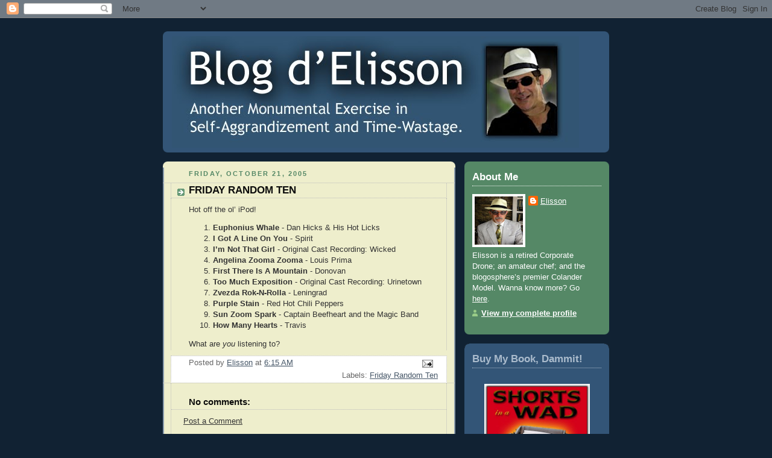

--- FILE ---
content_type: text/html; charset=UTF-8
request_url: https://elisson1.blogspot.com/2005/10/friday-random-ten_21.html
body_size: 39741
content:
<!DOCTYPE html>
<html dir='ltr'>
<head>
<link href='https://www.blogger.com/static/v1/widgets/2944754296-widget_css_bundle.css' rel='stylesheet' type='text/css'/>
<meta content='text/html; charset=UTF-8' http-equiv='Content-Type'/>
<meta content='blogger' name='generator'/>
<link href='https://elisson1.blogspot.com/favicon.ico' rel='icon' type='image/x-icon'/>
<link href='http://elisson1.blogspot.com/2005/10/friday-random-ten_21.html' rel='canonical'/>
<link rel="alternate" type="application/atom+xml" title="Blog d&#39;Elisson - Atom" href="https://elisson1.blogspot.com/feeds/posts/default" />
<link rel="alternate" type="application/rss+xml" title="Blog d&#39;Elisson - RSS" href="https://elisson1.blogspot.com/feeds/posts/default?alt=rss" />
<link rel="service.post" type="application/atom+xml" title="Blog d&#39;Elisson - Atom" href="https://www.blogger.com/feeds/3407001/posts/default" />

<link rel="alternate" type="application/atom+xml" title="Blog d&#39;Elisson - Atom" href="https://elisson1.blogspot.com/feeds/112987103185127759/comments/default" />
<!--Can't find substitution for tag [blog.ieCssRetrofitLinks]-->
<meta content='http://elisson1.blogspot.com/2005/10/friday-random-ten_21.html' property='og:url'/>
<meta content='FRIDAY RANDOM TEN' property='og:title'/>
<meta content='Hot off the ol’ iPod! Euphonius Whale  - Dan Hicks &amp; His Hot Licks I Got A Line On You  - Spirit I’m Not That Girl  - Original Cast Recordin...' property='og:description'/>
<title>Blog d'Elisson: FRIDAY RANDOM TEN</title>
<style id='page-skin-1' type='text/css'><!--
/*
-----------------------------------------------
Blogger Template Style
Name:     Rounders 3
Date:     27 Feb 2004
Updated by: Blogger Team
----------------------------------------------- */
body {
background:#123;
margin:0;
text-align:center;
line-height: 1.5em;
font: x-small Trebuchet MS, Verdana, Arial, Sans-serif;
color:#333333;
font-size/* */:/**/small;
font-size: /**/small;
}
/* Page Structure
----------------------------------------------- */
/* The images which help create rounded corners depend on the
following widths and measurements. If you want to change
these measurements, the images will also need to change.
*/
#outer-wrapper {
width:740px;
margin:0 auto;
text-align:left;
font: normal normal 100% 'Trebuchet MS',Verdana,Arial,Sans-serif;
}
#main-wrap1 {
width:485px;
float:left;
background:#eeeecc url("https://resources.blogblog.com/blogblog/data/rounders3/corners_main_bot.gif") no-repeat left bottom;
margin:15px 0 0;
padding:0 0 10px;
color:#333333;
font-size:97%;
line-height:1.5em;
word-wrap: break-word; /* fix for long text breaking sidebar float in IE */
overflow: hidden;     /* fix for long non-text content breaking IE sidebar float */
}
#main-wrap2 {
float:left;
width:100%;
background:url("https://resources.blogblog.com/blogblog/data/rounders3/corners_main_top.gif") no-repeat left top;
padding:10px 0 0;
}
#main {
background:url("https://resources.blogblog.com/blogblog/data/rounders3/rails_main.gif") repeat-y left;
padding:0;
width:485px;
}
#sidebar-wrap {
width:240px;
float:right;
margin:15px 0 0;
font-size:97%;
line-height:1.5em;
word-wrap: break-word; /* fix for long text breaking sidebar float in IE */
overflow: hidden;     /* fix for long non-text content breaking IE sidebar float */
}
.main .widget {
margin-top: 4px;
width: 468px;
padding: 0 13px;
}
.main .Blog {
margin: 0;
padding: 0;
width: 484px;
}
/* Links
----------------------------------------------- */
a:link {
color: #445566;
}
a:visited {
color: #223344;
}
a:hover {
color: #223344;
}
a img {
border-width:0;
}
/* Blog Header
----------------------------------------------- */
#header-wrapper {
background:#335577 url("https://resources.blogblog.com/blogblog/data/rounders3/corners_cap_top.gif") no-repeat left top;
margin-top:22px;
margin-right:0;
margin-bottom:0;
margin-left:0;
padding-top:8px;
padding-right:0;
padding-bottom:0;
padding-left:0;
color:#ffffff;
}
#header {
background:url("https://resources.blogblog.com/blogblog/data/rounders3/corners_cap_bot.gif") no-repeat left bottom;
padding:0 15px 8px;
}
#header h1 {
margin:0;
padding:10px 30px 5px;
line-height:1.2em;
font: normal bold 200% 'Trebuchet MS',Verdana,Arial,Sans-serif;
}
#header a,
#header a:visited {
text-decoration:none;
color: #ffffff;
}
#header .description {
margin:0;
padding:5px 30px 10px;
line-height:1.5em;
font: normal normal 100% 'Trebuchet MS',Verdana,Arial,Sans-serif;
}
/* Posts
----------------------------------------------- */
h2.date-header {
margin-top:0;
margin-right:28px;
margin-bottom:0;
margin-left:43px;
font-size:85%;
line-height:2em;
text-transform:uppercase;
letter-spacing:.2em;
color:#558866;
}
.post {
margin:.3em 0 25px;
padding:0 13px;
border:1px dotted #bbbbbb;
border-width:1px 0;
}
.post h3 {
margin:0;
line-height:1.5em;
background:url("https://resources.blogblog.com/blogblog/data/rounders3/icon_arrow.gif") no-repeat 10px .5em;
display:block;
border:1px dotted #bbbbbb;
border-width:0 1px 1px;
padding-top:2px;
padding-right:14px;
padding-bottom:2px;
padding-left:29px;
color: #0c0c0c;
font: normal bold 135% 'Trebuchet MS',Verdana,Arial,Sans-serif;
}
.post h3 a, .post h3 a:visited {
text-decoration:none;
color: #0c0c0c;
}
a.title-link:hover {
background-color: #bbbbbb;
color: #333333;
}
.post-body {
border:1px dotted #bbbbbb;
border-width:0 1px 1px;
border-bottom-color:#eeeecc;
padding-top:10px;
padding-right:14px;
padding-bottom:1px;
padding-left:29px;
}
html>body .post-body {
border-bottom-width:0;
}
.post-body {
margin:0 0 .75em;
}
.post-body blockquote {
line-height:1.3em;
}
.post-footer {
background: #ffffff;
margin:0;
padding-top:2px;
padding-right:14px;
padding-bottom:2px;
padding-left:29px;
border:1px dotted #bbbbbb;
border-width:1px;
font-size:100%;
line-height:1.5em;
color: #666666;
}
/*
The first line of the post footer might only have floated text, so we need to give it a height.
The height comes from the post-footer line-height
*/
.post-footer-line-1 {
min-height:1.5em;
_height:1.5em;
}
.post-footer p {
margin: 0;
}
html>body .post-footer {
border-bottom-color:transparent;
}
.uncustomized-post-template .post-footer {
text-align: right;
}
.uncustomized-post-template .post-author,
.uncustomized-post-template .post-timestamp {
display: block;
float: left;
text-align:left;
margin-right: 4px;
}
.post-footer a {
color: #456;
}
.post-footer a:hover {
color: #234;
}
a.comment-link {
/* IE5.0/Win doesn't apply padding to inline elements,
so we hide these two declarations from it */
background/* */:/**/url("https://resources.blogblog.com/blogblog/data/rounders/icon_comment_left.gif") no-repeat left 45%;
padding-left:14px;
}
html>body a.comment-link {
/* Respecified, for IE5/Mac's benefit */
background:url("https://resources.blogblog.com/blogblog/data/rounders3/icon_comment_left.gif") no-repeat left 45%;
padding-left:14px;
}
.post img, table.tr-caption-container {
margin-top:0;
margin-right:0;
margin-bottom:5px;
margin-left:0;
padding:4px;
border:1px solid #bbbbbb;
}
.tr-caption-container img {
border: none;
margin: 0;
padding: 0;
}
blockquote {
margin:.75em 0;
border:1px dotted #bbbbbb;
border-width:1px 0;
padding:5px 15px;
color: #558866;
}
.post blockquote p {
margin:.5em 0;
}
#blog-pager-newer-link {
float: left;
margin-left: 13px;
}
#blog-pager-older-link {
float: right;
margin-right: 13px;
}
#blog-pager {
text-align: center;
}
.feed-links {
clear: both;
line-height: 2.5em;
margin-left: 13px;
}
/* Comments
----------------------------------------------- */
#comments {
margin:-25px 13px 0;
border:1px dotted #bbbbbb;
border-width:0 1px 1px;
padding-top:20px;
padding-right:0;
padding-bottom:15px;
padding-left:0;
}
#comments h4 {
margin:0 0 10px;
padding-top:0;
padding-right:14px;
padding-bottom:2px;
padding-left:29px;
border-bottom:1px dotted #bbbbbb;
font-size:120%;
line-height:1.4em;
color:#0c0c0c;
}
#comments-block {
margin-top:0;
margin-right:15px;
margin-bottom:0;
margin-left:9px;
}
.comment-author {
background:url("https://resources.blogblog.com/blogblog/data/rounders3/icon_comment_left.gif") no-repeat 2px .3em;
margin:.5em 0;
padding-top:0;
padding-right:0;
padding-bottom:0;
padding-left:20px;
font-weight:bold;
}
.comment-body {
margin:0 0 1.25em;
padding-top:0;
padding-right:0;
padding-bottom:0;
padding-left:20px;
}
.comment-body p {
margin:0 0 .5em;
}
.comment-footer {
margin:0 0 .5em;
padding-top:0;
padding-right:0;
padding-bottom:.75em;
padding-left:20px;
}
.comment-footer a:link {
color: #333;
}
.deleted-comment {
font-style:italic;
color:gray;
}
.comment-form {
padding-left:20px;
padding-right:5px;
}
#comments .comment-form h4 {
padding-left:0px;
}
/* Profile
----------------------------------------------- */
.profile-img {
float: left;
margin-top: 5px;
margin-right: 5px;
margin-bottom: 5px;
margin-left: 0;
border: 4px solid #ffffff;
}
.profile-datablock {
margin-top:0;
margin-right:15px;
margin-bottom:.5em;
margin-left:0;
padding-top:8px;
}
.profile-link {
background:url("https://resources.blogblog.com/blogblog/data/rounders3/icon_profile_left.gif") no-repeat left .1em;
padding-left:15px;
font-weight:bold;
}
.profile-textblock {
clear: both;
margin: 0;
}
.sidebar .clear, .main .widget .clear {
clear: both;
}
#sidebartop-wrap {
background:#558866 url("https://resources.blogblog.com/blogblog/data/rounders3/corners_prof_bot.gif") no-repeat left bottom;
margin:0px 0px 15px;
padding:0px 0px 10px;
color:#ffffff;
}
#sidebartop-wrap2 {
background:url("https://resources.blogblog.com/blogblog/data/rounders3/corners_prof_top.gif") no-repeat left top;
padding: 10px 0 0;
margin:0;
border-width:0;
}
#sidebartop h2 {
line-height:1.5em;
color:#ffffff;
border-bottom: 1px dotted #ffffff;
font: normal bold 133% 'Trebuchet MS',Verdana,Arial,Sans-serif;
margin-bottom: 0.5em;
}
#sidebartop a {
color: #ffffff;
}
#sidebartop a:hover {
color: #ffffff;
}
#sidebartop a:visited {
color: #ffffff;
}
#sidebar a {
color: #99ddbb;
}
#sidebar a:hover,
#sidebar a:visited {
color: #bbbbbb;
}
/* Sidebar Boxes
----------------------------------------------- */
.sidebar .widget {
margin:.5em 13px 1.25em;
padding:0 0px;
}
.widget-content {
margin-top: 0.5em;
}
#sidebarbottom-wrap1 {
background:#335577 url("https://resources.blogblog.com/blogblog/data/rounders3/corners_side_top.gif") no-repeat left top;
margin:0 0 15px;
padding:10px 0 0;
color: #ffffff;
}
#sidebarbottom-wrap2 {
background:url("https://resources.blogblog.com/blogblog/data/rounders3/corners_side_bot.gif") no-repeat left bottom;
padding:0 0 8px;
}
.sidebar h2 {
margin-top:0;
margin-right:0;
margin-bottom:.5em;
margin-left:0;
padding:0 0 .2em;
line-height:1.5em;
font:normal bold 133% 'Trebuchet MS',Verdana,Arial,Sans-serif;
}
.sidebar ul {
list-style:none;
margin:0 0 1.25em;
padding:0;
}
.sidebar ul li {
background:url("https://resources.blogblog.com/blogblog/data/rounders3/icon_arrow_sm.gif") no-repeat 2px .25em;
margin:0;
padding-top:0;
padding-right:0;
padding-bottom:3px;
padding-left:16px;
margin-bottom:3px;
border-bottom:1px dotted #bbbbbb;
line-height:1.4em;
}
.sidebar p {
margin:0 0 .6em;
}
#sidebar h2 {
color: #aabbcc;
border-bottom: 1px dotted #aabbcc;
}
/* Footer
----------------------------------------------- */
#footer-wrap1 {
clear:both;
margin:0 0 10px;
padding:15px 0 0;
}
#footer-wrap2 {
background:#335577 url("https://resources.blogblog.com/blogblog/data/rounders3/corners_cap_top.gif") no-repeat left top;
color:#ffffff;
}
#footer {
background:url("https://resources.blogblog.com/blogblog/data/rounders3/corners_cap_bot.gif") no-repeat left bottom;
padding:8px 15px;
}
#footer hr {display:none;}
#footer p {margin:0;}
#footer a {color:#ffffff;}
#footer .widget-content {
margin:0;
}
/** Page structure tweaks for layout editor wireframe */
body#layout #main-wrap1,
body#layout #sidebar-wrap,
body#layout #header-wrapper {
margin-top: 0;
}
body#layout #header, body#layout #header-wrapper,
body#layout #outer-wrapper {
margin-left:0,
margin-right: 0;
padding: 0;
}
body#layout #outer-wrapper {
width: 730px;
}
body#layout #footer-wrap1 {
padding-top: 0;
}

--></style>
<link href='https://www.blogger.com/dyn-css/authorization.css?targetBlogID=3407001&amp;zx=858a5b8a-9394-4500-b316-c59305f7b075' media='none' onload='if(media!=&#39;all&#39;)media=&#39;all&#39;' rel='stylesheet'/><noscript><link href='https://www.blogger.com/dyn-css/authorization.css?targetBlogID=3407001&amp;zx=858a5b8a-9394-4500-b316-c59305f7b075' rel='stylesheet'/></noscript>
<meta name='google-adsense-platform-account' content='ca-host-pub-1556223355139109'/>
<meta name='google-adsense-platform-domain' content='blogspot.com'/>

</head>
<body>
<div class='navbar section' id='navbar'><div class='widget Navbar' data-version='1' id='Navbar1'><script type="text/javascript">
    function setAttributeOnload(object, attribute, val) {
      if(window.addEventListener) {
        window.addEventListener('load',
          function(){ object[attribute] = val; }, false);
      } else {
        window.attachEvent('onload', function(){ object[attribute] = val; });
      }
    }
  </script>
<div id="navbar-iframe-container"></div>
<script type="text/javascript" src="https://apis.google.com/js/platform.js"></script>
<script type="text/javascript">
      gapi.load("gapi.iframes:gapi.iframes.style.bubble", function() {
        if (gapi.iframes && gapi.iframes.getContext) {
          gapi.iframes.getContext().openChild({
              url: 'https://www.blogger.com/navbar/3407001?po\x3d112987103185127759\x26origin\x3dhttps://elisson1.blogspot.com',
              where: document.getElementById("navbar-iframe-container"),
              id: "navbar-iframe"
          });
        }
      });
    </script><script type="text/javascript">
(function() {
var script = document.createElement('script');
script.type = 'text/javascript';
script.src = '//pagead2.googlesyndication.com/pagead/js/google_top_exp.js';
var head = document.getElementsByTagName('head')[0];
if (head) {
head.appendChild(script);
}})();
</script>
</div></div>
<div id='outer-wrapper'>
<div id='header-wrapper'>
<div class='header section' id='header'><div class='widget Header' data-version='1' id='Header1'>
<div id='header-inner'>
<a href='https://elisson1.blogspot.com/' style='display: block'>
<img alt='Blog d&#39;Elisson' height='185px; ' id='Header1_headerimg' src='https://blogger.googleusercontent.com/img/b/R29vZ2xl/AVvXsEhhB_1Q0-_RwN04IlsKxpxF3-7Uh8XOppgZ934f1K5skJFQLUPS30y-T6SOJTdCqgaC9Jgc2T2N2qleWVsXxYD6whxGaj_ZnPl_EdVrXNvzs7Wuz0mdPgi0PAw2WxdQ4SFBrVat/s1600-r/Blog+d%2527Elisson+Large+Banner.jpg' style='display: block' width='675px; '/>
</a>
</div>
</div></div>
</div>
<div id='crosscol-wrapper' style='text-align:center'>
<div class='crosscol no-items section' id='crosscol'></div>
</div>
<div id='main-wrap1'><div id='main-wrap2'>
<div class='main section' id='main'><div class='widget Blog' data-version='1' id='Blog1'>
<div class='blog-posts hfeed'>

          <div class="date-outer">
        
<h2 class='date-header'><span>Friday, October 21, 2005</span></h2>

          <div class="date-posts">
        
<div class='post-outer'>
<div class='post hentry uncustomized-post-template' itemprop='blogPost' itemscope='itemscope' itemtype='http://schema.org/BlogPosting'>
<meta content='3407001' itemprop='blogId'/>
<meta content='112987103185127759' itemprop='postId'/>
<a name='112987103185127759'></a>
<h3 class='post-title entry-title' itemprop='name'>
FRIDAY RANDOM TEN
</h3>
<div class='post-header'>
<div class='post-header-line-1'></div>
</div>
<div class='post-body entry-content' id='post-body-112987103185127759' itemprop='description articleBody'>
Hot off the ol&#8217; iPod!<ol><li><strong>Euphonius Whale</strong> - Dan Hicks & His Hot Licks<br /><li><strong>I Got A Line On You</strong> - Spirit<br /><li><strong>I&#8217;m Not That Girl</strong> - Original Cast Recording: Wicked<br /><li><strong>Angelina Zooma Zooma</strong> - Louis Prima<br /><li><strong>First There Is A Mountain</strong> - Donovan<br /><li><strong>Too Much Exposition</strong> - Original Cast Recording: Urinetown<br /><li><strong>Zvezda Rok-N-Rolla</strong> - Leningrad<br /><li><strong>Purple Stain</strong> - Red Hot Chili Peppers<br /><li><strong>Sun Zoom Spark</strong> - Captain Beefheart and the Magic Band<br /><li><strong>How Many Hearts</strong> - Travis<br /></ol>What are <em>you</em> listening to?
<div style='clear: both;'></div>
</div>
<div class='post-footer'>
<div class='post-footer-line post-footer-line-1'>
<span class='post-author vcard'>
Posted by
<span class='fn' itemprop='author' itemscope='itemscope' itemtype='http://schema.org/Person'>
<meta content='https://www.blogger.com/profile/06299361897381169534' itemprop='url'/>
<a class='g-profile' href='https://www.blogger.com/profile/06299361897381169534' rel='author' title='author profile'>
<span itemprop='name'>Elisson</span>
</a>
</span>
</span>
<span class='post-timestamp'>
at
<meta content='http://elisson1.blogspot.com/2005/10/friday-random-ten_21.html' itemprop='url'/>
<a class='timestamp-link' href='https://elisson1.blogspot.com/2005/10/friday-random-ten_21.html' rel='bookmark' title='permanent link'><abbr class='published' itemprop='datePublished' title='2005-10-21T06:15:00-04:00'>6:15 AM</abbr></a>
</span>
<span class='post-comment-link'>
</span>
<span class='post-icons'>
<span class='item-action'>
<a href='https://www.blogger.com/email-post/3407001/112987103185127759' title='Email Post'>
<img alt='' class='icon-action' height='13' src='https://resources.blogblog.com/img/icon18_email.gif' width='18'/>
</a>
</span>
<span class='item-control blog-admin pid-1004672457'>
<a href='https://www.blogger.com/post-edit.g?blogID=3407001&postID=112987103185127759&from=pencil' title='Edit Post'>
<img alt='' class='icon-action' height='18' src='https://resources.blogblog.com/img/icon18_edit_allbkg.gif' width='18'/>
</a>
</span>
</span>
<div class='post-share-buttons goog-inline-block'>
</div>
</div>
<div class='post-footer-line post-footer-line-2'>
<span class='post-labels'>
Labels:
<a href='https://elisson1.blogspot.com/search/label/Friday%20Random%20Ten' rel='tag'>Friday Random Ten</a>
</span>
</div>
<div class='post-footer-line post-footer-line-3'>
<span class='post-location'>
</span>
</div>
</div>
</div>
<div class='comments' id='comments'>
<a name='comments'></a>
<h4>No comments:</h4>
<div id='Blog1_comments-block-wrapper'>
<dl class='avatar-comment-indent' id='comments-block'>
</dl>
</div>
<p class='comment-footer'>
<a href='https://www.blogger.com/comment/fullpage/post/3407001/112987103185127759' onclick='javascript:window.open(this.href, "bloggerPopup", "toolbar=0,location=0,statusbar=1,menubar=0,scrollbars=yes,width=640,height=500"); return false;'>Post a Comment</a>
</p>
</div>
</div>

        </div></div>
      
</div>
<div class='blog-pager' id='blog-pager'>
<span id='blog-pager-newer-link'>
<a class='blog-pager-newer-link' href='https://elisson1.blogspot.com/2005/10/friday-ark-57.html' id='Blog1_blog-pager-newer-link' title='Newer Post'>Newer Post</a>
</span>
<span id='blog-pager-older-link'>
<a class='blog-pager-older-link' href='https://elisson1.blogspot.com/2005/10/curriculum-vehiculae.html' id='Blog1_blog-pager-older-link' title='Older Post'>Older Post</a>
</span>
<a class='home-link' href='https://elisson1.blogspot.com/'>Home</a>
</div>
<div class='clear'></div>
<div class='post-feeds'>
<div class='feed-links'>
Subscribe to:
<a class='feed-link' href='https://elisson1.blogspot.com/feeds/112987103185127759/comments/default' target='_blank' type='application/atom+xml'>Post Comments (Atom)</a>
</div>
</div>
</div></div>
</div></div>
<div id='sidebar-wrap'>
<div id='sidebartop-wrap'><div id='sidebartop-wrap2'>
<div class='sidebar section' id='sidebartop'><div class='widget Profile' data-version='1' id='Profile1'>
<h2>About Me</h2>
<div class='widget-content'>
<a href='https://www.blogger.com/profile/06299361897381169534'><img alt='My photo' class='profile-img' height='80' src='//blogger.googleusercontent.com/img/b/R29vZ2xl/AVvXsEjB7zozU15zJpHktIcvrAEQylrvro1QJVMQ7yWZrC-96K6f_aOxGhrlrTJTcncrDEkeWGzkGuhgc_XelmI3CHnAONV7Nuy3LukL7OTeIr_KVCw9e2c1NmfPR7kmySeO1Zg/s113/13913703_10209162733201489_2493793875501350933_o.jpg' width='80'/></a>
<dl class='profile-datablock'>
<dt class='profile-data'>
<a class='profile-name-link g-profile' href='https://www.blogger.com/profile/06299361897381169534' rel='author' style='background-image: url(//www.blogger.com/img/logo-16.png);'>
Elisson
</a>
</dt>
<dd class='profile-textblock'>Elisson is a retired Corporate Drone; an amateur chef; and the blogosphere&#8217;s premier Colander Model.  Wanna know more?  Go <a href="http://cheeseaisle.blogspot.com/p/about-elisson.html">here</a>.</dd>
</dl>
<a class='profile-link' href='https://www.blogger.com/profile/06299361897381169534' rel='author'>View my complete profile</a>
<div class='clear'></div>
</div>
</div></div>
</div></div>
<div id='sidebarbottom-wrap1'><div id='sidebarbottom-wrap2'>
<div class='sidebar section' id='sidebar'><div class='widget HTML' data-version='1' id='HTML5'>
<h2 class='title'>Buy My Book, Dammit!</h2>
<div class='widget-content'>
<br />
  <center>
  <a href="http://www.amazon.com/Shorts-Wad-Hundred-100-Word-Stories/dp/1419668641/ref=sr_1_1/103-1261719-6980601?ie=UTF8&s=books&qid=1180216383&sr=8-1" target="_blank"><img border="0" width="175" alt="Shorts in a Wad" src="https://lh3.googleusercontent.com/blogger_img_proxy/AEn0k_tnSFa3iXzeYgTjWJyuBuqDZDwehh7BjO5JNMaTlPsZhG1cJLj7jZw_nz-Ez9lTok2_-XvbRLiZb3SRvLsFWQYMvmVfZYQlvVmNF1HcS0CoSdUsFTFWU6KUOPJi5D-URupZjp01Jyb6ELhzuN6e31uc9WnLFsyT0Mzo=s0-d"></a>
  </center>
  <br />
  <br />
  <h2 class="sidebar-title">And Buy My Kid&#8217;s Jewelry, Too, Dammit!</h2>
  <br />
  <center>
  <a href="http://jocelyngayle.etsy.com/" target="_blank"><img border="0" width="175" alt="Mistress Jewelry Ad" src="https://lh3.googleusercontent.com/blogger_img_proxy/AEn0k_uPnaQa9WTg-cytAHSPv-zCFHJPjMx5BVCGbhAKMYZ-G5kYVlqY8vXKJPbSUQ9tZ5jmNMaD32h_kWMNS1enhJOvXviIAM0n2sXKleNkvV1jI4raHbIDXXYjf69An8T8PFEzx4GUjJj0m7gowoOeZfSXUGHzWazouFK-uKqiK8NFsjY=s0-d"></a>
  </center>
  <br />
  <br />
  <h2 class="sidebar-title">Cast o&#8217; Characters</h2>
  <br />
  <center>
  <img border="0" alt="Cast o&#39; Characters" src="https://lh3.googleusercontent.com/blogger_img_proxy/AEn0k_tcxJEa6VFedowNGAxIGyWzBp92k3BVSpgtIIDjHtl4set1ujQOKR-dzLAbW1vqKfh52xMLakUsA9XjoZkI5QZkQB2TuckCugFmjrwh7AgQMhjGij7cTqyiWRlY3U3K6zmdIPGwnZoQ14PAHFdPJLPr0dcRke7Y=s0-d">
  </center>
  <br />
  <br />
  <h2 class="sidebar-title">Yet More Self-Aggrandizement</h2>
  <br />
  &#8220;Got-dam Philistine! Is NOTHING sacred to you?&#8221; - <a href="http://gutrumbles.com/" target="_blank">Acidman</a>
  <br />
  <br />
  &#8220;The Bard of Affliction...&#8221; - Houston Steve
  <br />
  <br />
  &#8220;My hat&#8217;s off to Elisson! All hail Elisson!&#8221;<br />- <a href="http://www.isfullofcrap.com/" target="_blank">Laurence Simon</a>
  <br />
  <br />
  &#8220;Elisson&#8217;s blog: mysterious...like unraveling a turban and finding a moist dildo inside.&#8221; - <a href="http://bighominid.blogspot.com/" target="_blank">Kevin</a> <a href="http://kevinswalk.blogspot.com/" target="_blank">Kim</a>  
  <br />
  <br />
  &#8220;...Obi-Wan Kenobi of Georgia...&#8221;<br />- <a href="http://texastrifles.blogspot.com/" target="_blank">Cowtown Pattie</a>
  <br />
  <br />
  &#8220;...when I grow up, I want to be Elisson.&#8221; - <a href="http://metrodad.typepad.com/index/" target="_blank">MetroDad</a>
  <br />
  <br />
  &#8220;Elisson ain&#8217;t right.  We know that.&#8221;<br />- <a href="http://www.velociworld.com/" target="_blank">Velociman</a>
  <br />
  <br />
  &#8220;Elisson...has totally gone off the deep end.&#8221; - <a href="http://www.justdamn.com/" target="_blank">Dax Montana</a>  
  <br />
  <br />
  &#8220;...of many talents...&#8221;<br />- <a href="http://elmsintheyard.blogspot.com/" target="_blank">Rahel Jaskow</a>
  <br />
  <br />
  &#8220;...the ever insightful Elisson...&#8221;<br />- <a href="http://bogieworks.blogs.com/treppenwitz/" target="_blank">David Bogner</a>
  <br />
  <br />
  &#8220;...Elisson, my man...I&#8217;m <em>impressed</em>...you <em>are</em> the man...&#8221; - <a href="http://www.straightwhiteguy.com/" target="_blank">Straight White Guy</a>
  <br />
  <br />
  &#8220;You make my heart sing.&#8221;<br />- <a href="http://sisu.typepad.com/" target="_blank">Sissy Willis</a> 
  <br />
  <br />
  &#8220;...maniacal, obsessive rants about duck fat...&#8221; - <a href="http://toolsofrenewal.com/" target="_blank">Steve H. Graham</a>
  <br />
  <br />
  &#8220;In a world almost entirely without heroes, Elisson stands alone...&#8221;<br />- <a href="http://skippy-posts.blogspot.com/" target="_blank">skippystalin</a>
  <br />
  <br />
  &#8220;I really want to whup [Elisson] upside the haid...&#8221; - <a href="http://www.yourish.com" target="_blank">Meryl Yourish</a>
  <br />
  <br />
  &#8220;The world is a much stranger place since I began reading your blog, Elisson.&#8221;<br />- <a href="http://musicandcats.com/" target="_blank">Kimberly</a>
  <br />
  <br />
  &#8220;&#8230;the cat&#8217;s ass in his trademark white fedora&#8230;&#8221; - <a href="http://www.parkwayreststop.com/" target="_blank">Jim</a>
  <br />
  <br />
  &#8220;...R&#8217; Blog Shem Tov...&#8221;<br />- Erica Sherman
  <br />
  <br />
  &#8220;By gadfrey, sir...You&#8217;re the most amazing character... there&#8217;s never any telling what you&#8217;ll say or do next, except that it&#8217;s bound to be something astonishing.&#8221;<br />- <a href="http://thrillingdaysofyesteryear.blogspot.com/" target="_blank">Ivan G. Shreve</a>
  <br />
  <br />
  &#8220;Elisson, you are such a Renaissance Man you make Newton, Descartes & Copernicus look like Larry, Moe & Curly!&#8221;<br />- <a href="http://baboonpirates.blogspot.com/"" target="_blank">El Capitan</a>
  <br />
  <br />
  <br />
  <center>
  <img src="https://lh3.googleusercontent.com/blogger_img_proxy/AEn0k_t8i-g2UcE1vT33cz9cvZrRVAVUqq7wG7wOI_xb_YEYZh7rY2rVCS2jQHX3X3BfC4gR9YZAkznvIGC05OIgETbw5rfB6iJcBlcgKLGeCqUuY-nghhZZLf1nu4wsRSXJJc2t4GcU2MKt2AfR=s0-d" alt="Blogging for Books Winner" border="0">
  <br />
  <br />
  <a href="//photos1.blogger.com/blogger/3979/69/1600/Jawja%20Blodgers%20Badge.jpg" target="_blank"><img src="//photos1.blogger.com/blogger/3979/69/400/Jawja%20Blodgers%20Badge.jpg" alt="Jawja Blodgers!" width="150px" border="0"></a>
  <br />
  <br />
  <a href="//photos1.blogger.com/blogger/3979/69/1600/Blown%20Star%20Badge.jpg" target="_blank"><img src="//photos1.blogger.com/blogger/3979/69/400/Blown%20Star%20Badge.jpg" alt="Blown-Star Blodgers" width="125px" border="0"></a>
  <br />
  <br />
  </center>
</div>
<div class='clear'></div>
</div><div class='widget BlogArchive' data-version='1' id='BlogArchive1'>
<h2>The Old Crap</h2>
<div class='widget-content'>
<div id='ArchiveList'>
<div id='BlogArchive1_ArchiveList'>
<ul class='hierarchy'>
<li class='archivedate collapsed'>
<a class='toggle' href='javascript:void(0)'>
<span class='zippy'>

        &#9658;&#160;
      
</span>
</a>
<a class='post-count-link' href='https://elisson1.blogspot.com/2010/'>
2010
</a>
<span class='post-count' dir='ltr'>(190)</span>
<ul class='hierarchy'>
<li class='archivedate collapsed'>
<a class='toggle' href='javascript:void(0)'>
<span class='zippy'>

        &#9658;&#160;
      
</span>
</a>
<a class='post-count-link' href='https://elisson1.blogspot.com/2010/06/'>
June
</a>
<span class='post-count' dir='ltr'>(15)</span>
</li>
</ul>
<ul class='hierarchy'>
<li class='archivedate collapsed'>
<a class='toggle' href='javascript:void(0)'>
<span class='zippy'>

        &#9658;&#160;
      
</span>
</a>
<a class='post-count-link' href='https://elisson1.blogspot.com/2010/05/'>
May
</a>
<span class='post-count' dir='ltr'>(30)</span>
</li>
</ul>
<ul class='hierarchy'>
<li class='archivedate collapsed'>
<a class='toggle' href='javascript:void(0)'>
<span class='zippy'>

        &#9658;&#160;
      
</span>
</a>
<a class='post-count-link' href='https://elisson1.blogspot.com/2010/04/'>
April
</a>
<span class='post-count' dir='ltr'>(33)</span>
</li>
</ul>
<ul class='hierarchy'>
<li class='archivedate collapsed'>
<a class='toggle' href='javascript:void(0)'>
<span class='zippy'>

        &#9658;&#160;
      
</span>
</a>
<a class='post-count-link' href='https://elisson1.blogspot.com/2010/03/'>
March
</a>
<span class='post-count' dir='ltr'>(32)</span>
</li>
</ul>
<ul class='hierarchy'>
<li class='archivedate collapsed'>
<a class='toggle' href='javascript:void(0)'>
<span class='zippy'>

        &#9658;&#160;
      
</span>
</a>
<a class='post-count-link' href='https://elisson1.blogspot.com/2010/02/'>
February
</a>
<span class='post-count' dir='ltr'>(33)</span>
</li>
</ul>
<ul class='hierarchy'>
<li class='archivedate collapsed'>
<a class='toggle' href='javascript:void(0)'>
<span class='zippy'>

        &#9658;&#160;
      
</span>
</a>
<a class='post-count-link' href='https://elisson1.blogspot.com/2010/01/'>
January
</a>
<span class='post-count' dir='ltr'>(47)</span>
</li>
</ul>
</li>
</ul>
<ul class='hierarchy'>
<li class='archivedate collapsed'>
<a class='toggle' href='javascript:void(0)'>
<span class='zippy'>

        &#9658;&#160;
      
</span>
</a>
<a class='post-count-link' href='https://elisson1.blogspot.com/2009/'>
2009
</a>
<span class='post-count' dir='ltr'>(529)</span>
<ul class='hierarchy'>
<li class='archivedate collapsed'>
<a class='toggle' href='javascript:void(0)'>
<span class='zippy'>

        &#9658;&#160;
      
</span>
</a>
<a class='post-count-link' href='https://elisson1.blogspot.com/2009/12/'>
December
</a>
<span class='post-count' dir='ltr'>(35)</span>
</li>
</ul>
<ul class='hierarchy'>
<li class='archivedate collapsed'>
<a class='toggle' href='javascript:void(0)'>
<span class='zippy'>

        &#9658;&#160;
      
</span>
</a>
<a class='post-count-link' href='https://elisson1.blogspot.com/2009/11/'>
November
</a>
<span class='post-count' dir='ltr'>(34)</span>
</li>
</ul>
<ul class='hierarchy'>
<li class='archivedate collapsed'>
<a class='toggle' href='javascript:void(0)'>
<span class='zippy'>

        &#9658;&#160;
      
</span>
</a>
<a class='post-count-link' href='https://elisson1.blogspot.com/2009/10/'>
October
</a>
<span class='post-count' dir='ltr'>(38)</span>
</li>
</ul>
<ul class='hierarchy'>
<li class='archivedate collapsed'>
<a class='toggle' href='javascript:void(0)'>
<span class='zippy'>

        &#9658;&#160;
      
</span>
</a>
<a class='post-count-link' href='https://elisson1.blogspot.com/2009/09/'>
September
</a>
<span class='post-count' dir='ltr'>(34)</span>
</li>
</ul>
<ul class='hierarchy'>
<li class='archivedate collapsed'>
<a class='toggle' href='javascript:void(0)'>
<span class='zippy'>

        &#9658;&#160;
      
</span>
</a>
<a class='post-count-link' href='https://elisson1.blogspot.com/2009/08/'>
August
</a>
<span class='post-count' dir='ltr'>(51)</span>
</li>
</ul>
<ul class='hierarchy'>
<li class='archivedate collapsed'>
<a class='toggle' href='javascript:void(0)'>
<span class='zippy'>

        &#9658;&#160;
      
</span>
</a>
<a class='post-count-link' href='https://elisson1.blogspot.com/2009/07/'>
July
</a>
<span class='post-count' dir='ltr'>(51)</span>
</li>
</ul>
<ul class='hierarchy'>
<li class='archivedate collapsed'>
<a class='toggle' href='javascript:void(0)'>
<span class='zippy'>

        &#9658;&#160;
      
</span>
</a>
<a class='post-count-link' href='https://elisson1.blogspot.com/2009/06/'>
June
</a>
<span class='post-count' dir='ltr'>(39)</span>
</li>
</ul>
<ul class='hierarchy'>
<li class='archivedate collapsed'>
<a class='toggle' href='javascript:void(0)'>
<span class='zippy'>

        &#9658;&#160;
      
</span>
</a>
<a class='post-count-link' href='https://elisson1.blogspot.com/2009/05/'>
May
</a>
<span class='post-count' dir='ltr'>(52)</span>
</li>
</ul>
<ul class='hierarchy'>
<li class='archivedate collapsed'>
<a class='toggle' href='javascript:void(0)'>
<span class='zippy'>

        &#9658;&#160;
      
</span>
</a>
<a class='post-count-link' href='https://elisson1.blogspot.com/2009/04/'>
April
</a>
<span class='post-count' dir='ltr'>(56)</span>
</li>
</ul>
<ul class='hierarchy'>
<li class='archivedate collapsed'>
<a class='toggle' href='javascript:void(0)'>
<span class='zippy'>

        &#9658;&#160;
      
</span>
</a>
<a class='post-count-link' href='https://elisson1.blogspot.com/2009/03/'>
March
</a>
<span class='post-count' dir='ltr'>(47)</span>
</li>
</ul>
<ul class='hierarchy'>
<li class='archivedate collapsed'>
<a class='toggle' href='javascript:void(0)'>
<span class='zippy'>

        &#9658;&#160;
      
</span>
</a>
<a class='post-count-link' href='https://elisson1.blogspot.com/2009/02/'>
February
</a>
<span class='post-count' dir='ltr'>(46)</span>
</li>
</ul>
<ul class='hierarchy'>
<li class='archivedate collapsed'>
<a class='toggle' href='javascript:void(0)'>
<span class='zippy'>

        &#9658;&#160;
      
</span>
</a>
<a class='post-count-link' href='https://elisson1.blogspot.com/2009/01/'>
January
</a>
<span class='post-count' dir='ltr'>(46)</span>
</li>
</ul>
</li>
</ul>
<ul class='hierarchy'>
<li class='archivedate collapsed'>
<a class='toggle' href='javascript:void(0)'>
<span class='zippy'>

        &#9658;&#160;
      
</span>
</a>
<a class='post-count-link' href='https://elisson1.blogspot.com/2008/'>
2008
</a>
<span class='post-count' dir='ltr'>(600)</span>
<ul class='hierarchy'>
<li class='archivedate collapsed'>
<a class='toggle' href='javascript:void(0)'>
<span class='zippy'>

        &#9658;&#160;
      
</span>
</a>
<a class='post-count-link' href='https://elisson1.blogspot.com/2008/12/'>
December
</a>
<span class='post-count' dir='ltr'>(58)</span>
</li>
</ul>
<ul class='hierarchy'>
<li class='archivedate collapsed'>
<a class='toggle' href='javascript:void(0)'>
<span class='zippy'>

        &#9658;&#160;
      
</span>
</a>
<a class='post-count-link' href='https://elisson1.blogspot.com/2008/11/'>
November
</a>
<span class='post-count' dir='ltr'>(51)</span>
</li>
</ul>
<ul class='hierarchy'>
<li class='archivedate collapsed'>
<a class='toggle' href='javascript:void(0)'>
<span class='zippy'>

        &#9658;&#160;
      
</span>
</a>
<a class='post-count-link' href='https://elisson1.blogspot.com/2008/10/'>
October
</a>
<span class='post-count' dir='ltr'>(43)</span>
</li>
</ul>
<ul class='hierarchy'>
<li class='archivedate collapsed'>
<a class='toggle' href='javascript:void(0)'>
<span class='zippy'>

        &#9658;&#160;
      
</span>
</a>
<a class='post-count-link' href='https://elisson1.blogspot.com/2008/09/'>
September
</a>
<span class='post-count' dir='ltr'>(49)</span>
</li>
</ul>
<ul class='hierarchy'>
<li class='archivedate collapsed'>
<a class='toggle' href='javascript:void(0)'>
<span class='zippy'>

        &#9658;&#160;
      
</span>
</a>
<a class='post-count-link' href='https://elisson1.blogspot.com/2008/08/'>
August
</a>
<span class='post-count' dir='ltr'>(52)</span>
</li>
</ul>
<ul class='hierarchy'>
<li class='archivedate collapsed'>
<a class='toggle' href='javascript:void(0)'>
<span class='zippy'>

        &#9658;&#160;
      
</span>
</a>
<a class='post-count-link' href='https://elisson1.blogspot.com/2008/07/'>
July
</a>
<span class='post-count' dir='ltr'>(50)</span>
</li>
</ul>
<ul class='hierarchy'>
<li class='archivedate collapsed'>
<a class='toggle' href='javascript:void(0)'>
<span class='zippy'>

        &#9658;&#160;
      
</span>
</a>
<a class='post-count-link' href='https://elisson1.blogspot.com/2008/06/'>
June
</a>
<span class='post-count' dir='ltr'>(35)</span>
</li>
</ul>
<ul class='hierarchy'>
<li class='archivedate collapsed'>
<a class='toggle' href='javascript:void(0)'>
<span class='zippy'>

        &#9658;&#160;
      
</span>
</a>
<a class='post-count-link' href='https://elisson1.blogspot.com/2008/05/'>
May
</a>
<span class='post-count' dir='ltr'>(45)</span>
</li>
</ul>
<ul class='hierarchy'>
<li class='archivedate collapsed'>
<a class='toggle' href='javascript:void(0)'>
<span class='zippy'>

        &#9658;&#160;
      
</span>
</a>
<a class='post-count-link' href='https://elisson1.blogspot.com/2008/04/'>
April
</a>
<span class='post-count' dir='ltr'>(36)</span>
</li>
</ul>
<ul class='hierarchy'>
<li class='archivedate collapsed'>
<a class='toggle' href='javascript:void(0)'>
<span class='zippy'>

        &#9658;&#160;
      
</span>
</a>
<a class='post-count-link' href='https://elisson1.blogspot.com/2008/03/'>
March
</a>
<span class='post-count' dir='ltr'>(59)</span>
</li>
</ul>
<ul class='hierarchy'>
<li class='archivedate collapsed'>
<a class='toggle' href='javascript:void(0)'>
<span class='zippy'>

        &#9658;&#160;
      
</span>
</a>
<a class='post-count-link' href='https://elisson1.blogspot.com/2008/02/'>
February
</a>
<span class='post-count' dir='ltr'>(65)</span>
</li>
</ul>
<ul class='hierarchy'>
<li class='archivedate collapsed'>
<a class='toggle' href='javascript:void(0)'>
<span class='zippy'>

        &#9658;&#160;
      
</span>
</a>
<a class='post-count-link' href='https://elisson1.blogspot.com/2008/01/'>
January
</a>
<span class='post-count' dir='ltr'>(57)</span>
</li>
</ul>
</li>
</ul>
<ul class='hierarchy'>
<li class='archivedate collapsed'>
<a class='toggle' href='javascript:void(0)'>
<span class='zippy'>

        &#9658;&#160;
      
</span>
</a>
<a class='post-count-link' href='https://elisson1.blogspot.com/2007/'>
2007
</a>
<span class='post-count' dir='ltr'>(730)</span>
<ul class='hierarchy'>
<li class='archivedate collapsed'>
<a class='toggle' href='javascript:void(0)'>
<span class='zippy'>

        &#9658;&#160;
      
</span>
</a>
<a class='post-count-link' href='https://elisson1.blogspot.com/2007/12/'>
December
</a>
<span class='post-count' dir='ltr'>(50)</span>
</li>
</ul>
<ul class='hierarchy'>
<li class='archivedate collapsed'>
<a class='toggle' href='javascript:void(0)'>
<span class='zippy'>

        &#9658;&#160;
      
</span>
</a>
<a class='post-count-link' href='https://elisson1.blogspot.com/2007/11/'>
November
</a>
<span class='post-count' dir='ltr'>(59)</span>
</li>
</ul>
<ul class='hierarchy'>
<li class='archivedate collapsed'>
<a class='toggle' href='javascript:void(0)'>
<span class='zippy'>

        &#9658;&#160;
      
</span>
</a>
<a class='post-count-link' href='https://elisson1.blogspot.com/2007/10/'>
October
</a>
<span class='post-count' dir='ltr'>(59)</span>
</li>
</ul>
<ul class='hierarchy'>
<li class='archivedate collapsed'>
<a class='toggle' href='javascript:void(0)'>
<span class='zippy'>

        &#9658;&#160;
      
</span>
</a>
<a class='post-count-link' href='https://elisson1.blogspot.com/2007/09/'>
September
</a>
<span class='post-count' dir='ltr'>(51)</span>
</li>
</ul>
<ul class='hierarchy'>
<li class='archivedate collapsed'>
<a class='toggle' href='javascript:void(0)'>
<span class='zippy'>

        &#9658;&#160;
      
</span>
</a>
<a class='post-count-link' href='https://elisson1.blogspot.com/2007/08/'>
August
</a>
<span class='post-count' dir='ltr'>(68)</span>
</li>
</ul>
<ul class='hierarchy'>
<li class='archivedate collapsed'>
<a class='toggle' href='javascript:void(0)'>
<span class='zippy'>

        &#9658;&#160;
      
</span>
</a>
<a class='post-count-link' href='https://elisson1.blogspot.com/2007/07/'>
July
</a>
<span class='post-count' dir='ltr'>(55)</span>
</li>
</ul>
<ul class='hierarchy'>
<li class='archivedate collapsed'>
<a class='toggle' href='javascript:void(0)'>
<span class='zippy'>

        &#9658;&#160;
      
</span>
</a>
<a class='post-count-link' href='https://elisson1.blogspot.com/2007/06/'>
June
</a>
<span class='post-count' dir='ltr'>(71)</span>
</li>
</ul>
<ul class='hierarchy'>
<li class='archivedate collapsed'>
<a class='toggle' href='javascript:void(0)'>
<span class='zippy'>

        &#9658;&#160;
      
</span>
</a>
<a class='post-count-link' href='https://elisson1.blogspot.com/2007/05/'>
May
</a>
<span class='post-count' dir='ltr'>(60)</span>
</li>
</ul>
<ul class='hierarchy'>
<li class='archivedate collapsed'>
<a class='toggle' href='javascript:void(0)'>
<span class='zippy'>

        &#9658;&#160;
      
</span>
</a>
<a class='post-count-link' href='https://elisson1.blogspot.com/2007/04/'>
April
</a>
<span class='post-count' dir='ltr'>(69)</span>
</li>
</ul>
<ul class='hierarchy'>
<li class='archivedate collapsed'>
<a class='toggle' href='javascript:void(0)'>
<span class='zippy'>

        &#9658;&#160;
      
</span>
</a>
<a class='post-count-link' href='https://elisson1.blogspot.com/2007/03/'>
March
</a>
<span class='post-count' dir='ltr'>(67)</span>
</li>
</ul>
<ul class='hierarchy'>
<li class='archivedate collapsed'>
<a class='toggle' href='javascript:void(0)'>
<span class='zippy'>

        &#9658;&#160;
      
</span>
</a>
<a class='post-count-link' href='https://elisson1.blogspot.com/2007/02/'>
February
</a>
<span class='post-count' dir='ltr'>(58)</span>
</li>
</ul>
<ul class='hierarchy'>
<li class='archivedate collapsed'>
<a class='toggle' href='javascript:void(0)'>
<span class='zippy'>

        &#9658;&#160;
      
</span>
</a>
<a class='post-count-link' href='https://elisson1.blogspot.com/2007/01/'>
January
</a>
<span class='post-count' dir='ltr'>(63)</span>
</li>
</ul>
</li>
</ul>
<ul class='hierarchy'>
<li class='archivedate collapsed'>
<a class='toggle' href='javascript:void(0)'>
<span class='zippy'>

        &#9658;&#160;
      
</span>
</a>
<a class='post-count-link' href='https://elisson1.blogspot.com/2006/'>
2006
</a>
<span class='post-count' dir='ltr'>(774)</span>
<ul class='hierarchy'>
<li class='archivedate collapsed'>
<a class='toggle' href='javascript:void(0)'>
<span class='zippy'>

        &#9658;&#160;
      
</span>
</a>
<a class='post-count-link' href='https://elisson1.blogspot.com/2006/12/'>
December
</a>
<span class='post-count' dir='ltr'>(63)</span>
</li>
</ul>
<ul class='hierarchy'>
<li class='archivedate collapsed'>
<a class='toggle' href='javascript:void(0)'>
<span class='zippy'>

        &#9658;&#160;
      
</span>
</a>
<a class='post-count-link' href='https://elisson1.blogspot.com/2006/11/'>
November
</a>
<span class='post-count' dir='ltr'>(50)</span>
</li>
</ul>
<ul class='hierarchy'>
<li class='archivedate collapsed'>
<a class='toggle' href='javascript:void(0)'>
<span class='zippy'>

        &#9658;&#160;
      
</span>
</a>
<a class='post-count-link' href='https://elisson1.blogspot.com/2006/10/'>
October
</a>
<span class='post-count' dir='ltr'>(61)</span>
</li>
</ul>
<ul class='hierarchy'>
<li class='archivedate collapsed'>
<a class='toggle' href='javascript:void(0)'>
<span class='zippy'>

        &#9658;&#160;
      
</span>
</a>
<a class='post-count-link' href='https://elisson1.blogspot.com/2006/09/'>
September
</a>
<span class='post-count' dir='ltr'>(69)</span>
</li>
</ul>
<ul class='hierarchy'>
<li class='archivedate collapsed'>
<a class='toggle' href='javascript:void(0)'>
<span class='zippy'>

        &#9658;&#160;
      
</span>
</a>
<a class='post-count-link' href='https://elisson1.blogspot.com/2006/08/'>
August
</a>
<span class='post-count' dir='ltr'>(72)</span>
</li>
</ul>
<ul class='hierarchy'>
<li class='archivedate collapsed'>
<a class='toggle' href='javascript:void(0)'>
<span class='zippy'>

        &#9658;&#160;
      
</span>
</a>
<a class='post-count-link' href='https://elisson1.blogspot.com/2006/07/'>
July
</a>
<span class='post-count' dir='ltr'>(54)</span>
</li>
</ul>
<ul class='hierarchy'>
<li class='archivedate collapsed'>
<a class='toggle' href='javascript:void(0)'>
<span class='zippy'>

        &#9658;&#160;
      
</span>
</a>
<a class='post-count-link' href='https://elisson1.blogspot.com/2006/06/'>
June
</a>
<span class='post-count' dir='ltr'>(60)</span>
</li>
</ul>
<ul class='hierarchy'>
<li class='archivedate collapsed'>
<a class='toggle' href='javascript:void(0)'>
<span class='zippy'>

        &#9658;&#160;
      
</span>
</a>
<a class='post-count-link' href='https://elisson1.blogspot.com/2006/05/'>
May
</a>
<span class='post-count' dir='ltr'>(62)</span>
</li>
</ul>
<ul class='hierarchy'>
<li class='archivedate collapsed'>
<a class='toggle' href='javascript:void(0)'>
<span class='zippy'>

        &#9658;&#160;
      
</span>
</a>
<a class='post-count-link' href='https://elisson1.blogspot.com/2006/04/'>
April
</a>
<span class='post-count' dir='ltr'>(68)</span>
</li>
</ul>
<ul class='hierarchy'>
<li class='archivedate collapsed'>
<a class='toggle' href='javascript:void(0)'>
<span class='zippy'>

        &#9658;&#160;
      
</span>
</a>
<a class='post-count-link' href='https://elisson1.blogspot.com/2006/03/'>
March
</a>
<span class='post-count' dir='ltr'>(58)</span>
</li>
</ul>
<ul class='hierarchy'>
<li class='archivedate collapsed'>
<a class='toggle' href='javascript:void(0)'>
<span class='zippy'>

        &#9658;&#160;
      
</span>
</a>
<a class='post-count-link' href='https://elisson1.blogspot.com/2006/02/'>
February
</a>
<span class='post-count' dir='ltr'>(76)</span>
</li>
</ul>
<ul class='hierarchy'>
<li class='archivedate collapsed'>
<a class='toggle' href='javascript:void(0)'>
<span class='zippy'>

        &#9658;&#160;
      
</span>
</a>
<a class='post-count-link' href='https://elisson1.blogspot.com/2006/01/'>
January
</a>
<span class='post-count' dir='ltr'>(81)</span>
</li>
</ul>
</li>
</ul>
<ul class='hierarchy'>
<li class='archivedate expanded'>
<a class='toggle' href='javascript:void(0)'>
<span class='zippy toggle-open'>

        &#9660;&#160;
      
</span>
</a>
<a class='post-count-link' href='https://elisson1.blogspot.com/2005/'>
2005
</a>
<span class='post-count' dir='ltr'>(955)</span>
<ul class='hierarchy'>
<li class='archivedate collapsed'>
<a class='toggle' href='javascript:void(0)'>
<span class='zippy'>

        &#9658;&#160;
      
</span>
</a>
<a class='post-count-link' href='https://elisson1.blogspot.com/2005/12/'>
December
</a>
<span class='post-count' dir='ltr'>(67)</span>
</li>
</ul>
<ul class='hierarchy'>
<li class='archivedate collapsed'>
<a class='toggle' href='javascript:void(0)'>
<span class='zippy'>

        &#9658;&#160;
      
</span>
</a>
<a class='post-count-link' href='https://elisson1.blogspot.com/2005/11/'>
November
</a>
<span class='post-count' dir='ltr'>(90)</span>
</li>
</ul>
<ul class='hierarchy'>
<li class='archivedate expanded'>
<a class='toggle' href='javascript:void(0)'>
<span class='zippy toggle-open'>

        &#9660;&#160;
      
</span>
</a>
<a class='post-count-link' href='https://elisson1.blogspot.com/2005/10/'>
October
</a>
<span class='post-count' dir='ltr'>(91)</span>
<ul class='posts'>
<li><a href='https://elisson1.blogspot.com/2005/10/mistress-of-subway.html'>MISTRESS OF THE SUBWAY</a></li>
<li><a href='https://elisson1.blogspot.com/2005/10/lacquer-liquor-locker.html'>THE LACQUER LIQUOR LOCKER</a></li>
<li><a href='https://elisson1.blogspot.com/2005/10/where-you-is-at.html'>WHERE YOU IS AT?</a></li>
<li><a href='https://elisson1.blogspot.com/2005/10/coming-of-age.html'>COMING OF AGE</a></li>
<li><a href='https://elisson1.blogspot.com/2005/10/as-long-as-theyre-not-spider-veins.html'>AS LONG AS THEY&#8217;RE NOT SPIDER VEINS</a></li>
<li><a href='https://elisson1.blogspot.com/2005/10/im-guy.html'>I&#8217;M THE GUY</a></li>
<li><a href='https://elisson1.blogspot.com/2005/10/on-marketing.html'>ON MARKETING</a></li>
<li><a href='https://elisson1.blogspot.com/2005/10/carnival-of-cats-84.html'>CARNIVAL OF THE CATS #84</a></li>
<li><a href='https://elisson1.blogspot.com/2005/10/havel-havelim-42.html'>HAVEL HAVELIM #42</a></li>
<li><a href='https://elisson1.blogspot.com/2005/10/mistress-is-surprised.html'>THE MISTRESS IS SURPRISED</a></li>
<li><a href='https://elisson1.blogspot.com/2005/10/friday-random-ten_28.html'>FRIDAY RANDOM TEN</a></li>
<li><a href='https://elisson1.blogspot.com/2005/10/situation-wanted.html'>SITUATION WANTED</a></li>
<li><a href='https://elisson1.blogspot.com/2005/10/friday-ark-58.html'>FRIDAY ARK #58</a></li>
<li><a href='https://elisson1.blogspot.com/2005/10/carnival-of-cockroaches-2.html'>CARNIVAL OF THE COCKROACHES #2</a></li>
<li><a href='https://elisson1.blogspot.com/2005/10/her-place-in-sun.html'>HER PLACE IN THE SUN</a></li>
<li><a href='https://elisson1.blogspot.com/2005/10/carnival-of-cockroaches_27.html'>CARNIVAL OF THE COCKROACHES</a></li>
<li><a href='https://elisson1.blogspot.com/2005/10/feels-like-fall.html'>FEELS LIKE FALL</a></li>
<li><a href='https://elisson1.blogspot.com/2005/10/plush-quarters.html'>PLUSH QUARTERS</a></li>
<li><a href='https://elisson1.blogspot.com/2005/10/we-are-such-stuff.html'>WE ARE SUCH STUFF...</a></li>
<li><a href='https://elisson1.blogspot.com/2005/10/carnival-of-vanities-162.html'>CARNIVAL OF THE VANITIES #162</a></li>
<li><a href='https://elisson1.blogspot.com/2005/10/kuna-ted.html'>&#8217;KUNA &amp; TED</a></li>
<li><a href='https://elisson1.blogspot.com/2005/10/dinner-at-tonys.html'>DINNER AT TONY&#8217;S</a></li>
<li><a href='https://elisson1.blogspot.com/2005/10/one-more-trip.html'>ONE MORE TRIP...</a></li>
<li><a href='https://elisson1.blogspot.com/2005/10/mister-moneybags.html'>MISTER MONEYBAGS</a></li>
<li><a href='https://elisson1.blogspot.com/2005/10/bonfire-of-vanities-121.html'>BONFIRE OF THE VANITIES #121</a></li>
<li><a href='https://elisson1.blogspot.com/2005/10/rectum-damn-near-killed-im.html'>RECTUM?  DAMN NEAR KILLED &#8217;IM</a></li>
<li><a href='https://elisson1.blogspot.com/2005/10/youve-got-to-be-taught.html'>YOU&#8217;VE GOT TO BE TAUGHT</a></li>
<li><a href='https://elisson1.blogspot.com/2005/10/nuts-to-youand-me.html'>NUTS TO YOU...AND ME</a></li>
<li><a href='https://elisson1.blogspot.com/2005/10/carnival-of-cats-83.html'>CARNIVAL OF THE CATS #83</a></li>
<li><a href='https://elisson1.blogspot.com/2005/10/what-goes-around.html'>WHAT GOES AROUND&#8230;</a></li>
<li><a href='https://elisson1.blogspot.com/2005/10/whomping-willow.html'>WHOMPING WILLOW</a></li>
<li><a href='https://elisson1.blogspot.com/2005/10/carnival-of-recipes-62.html'>CARNIVAL OF THE RECIPES #62</a></li>
<li><a href='https://elisson1.blogspot.com/2005/10/portrait-in-gravel.html'>PORTRAIT IN GRAVEL</a></li>
<li><a href='https://elisson1.blogspot.com/2005/10/thursday-night-out.html'>THURSDAY NIGHT OUT</a></li>
<li><a href='https://elisson1.blogspot.com/2005/10/friday-ark-57.html'>FRIDAY ARK #57</a></li>
<li><a href='https://elisson1.blogspot.com/2005/10/friday-random-ten_21.html'>FRIDAY RANDOM TEN</a></li>
<li><a href='https://elisson1.blogspot.com/2005/10/curriculum-vehiculae.html'>CURRICULUM VEHICULAE</a></li>
<li><a href='https://elisson1.blogspot.com/2005/10/carnival-of-cockroaches-premiere.html'>CARNIVAL OF THE COCKROACHES - PREMIERE EDITION</a></li>
<li><a href='https://elisson1.blogspot.com/2005/10/carnival-of-cockroaches-coming-soon.html'>CARNIVAL OF THE COCKROACHES - COMING SOON!</a></li>
<li><a href='https://elisson1.blogspot.com/2005/10/american.html'>AMERICAN</a></li>
<li><a href='https://elisson1.blogspot.com/2005/10/sf-movie-canon.html'>THE SF MOVIE CANON</a></li>
<li><a href='https://elisson1.blogspot.com/2005/10/here-we-go-again.html'>HERE WE GO AGAIN...</a></li>
<li><a href='https://elisson1.blogspot.com/2005/10/carnival-of-vanities-161.html'>CARNIVAL OF THE VANITIES #161</a></li>
<li><a href='https://elisson1.blogspot.com/2005/10/what-ive-been-reading-lately.html'>WHAT I&#8217;VE BEEN READING LATELY</a></li>
<li><a href='https://elisson1.blogspot.com/2005/10/fog.html'>FOG</a></li>
<li><a href='https://elisson1.blogspot.com/2005/10/sweet-repose.html'>SWEET REPOSE</a></li>
<li><a href='https://elisson1.blogspot.com/2005/10/2008-closer-than-you-think.html'>2008: CLOSER THAN YOU THINK</a></li>
<li><a href='https://elisson1.blogspot.com/2005/10/what-fun.html'>WHAT FUN</a></li>
<li><a href='https://elisson1.blogspot.com/2005/10/bonfire-of-vanities-120.html'>BONFIRE OF THE VANITIES #120</a></li>
<li><a href='https://elisson1.blogspot.com/2005/10/crips-and-bloods.html'>CRIPS AND BLOODS</a></li>
<li><a href='https://elisson1.blogspot.com/2005/10/punch-drunk.html'>PUNCH DRUNK</a></li>
<li><a href='https://elisson1.blogspot.com/2005/10/hellooooooo-zeeba-neighba.html'>HELLOOOOOOO, ZEEBA NEIGHBA!</a></li>
<li><a href='https://elisson1.blogspot.com/2005/10/spike.html'>SPIKE!</a></li>
<li><a href='https://elisson1.blogspot.com/2005/10/pruning-up-one-year-at-time.html'>PRUNING UP, ONE YEAR AT A TIME</a></li>
<li><a href='https://elisson1.blogspot.com/2005/10/haveil-havalim-41.html'>HAVEIL HAVALIM #41</a></li>
<li><a href='https://elisson1.blogspot.com/2005/10/carnival-of-cats-82.html'>CARNIVAL OF THE CATS #82</a></li>
<li><a href='https://elisson1.blogspot.com/2005/10/best-news-ive-heard.html'>BEST NEWS I&#8217;VE HEARD...</a></li>
<li><a href='https://elisson1.blogspot.com/2005/10/how-do-you-like-them-apples-apple.html'>HOW DO YOU LIKE THEM APPLES APPLE FESTIVALS?</a></li>
<li><a href='https://elisson1.blogspot.com/2005/10/study-in-stripes.html'>A STUDY IN STRIPES</a></li>
<li><a href='https://elisson1.blogspot.com/2005/10/friday-random-ten.html'>FRIDAY RANDOM TEN</a></li>
<li><a href='https://elisson1.blogspot.com/2005/10/ask-mr-debonair.html'>ASK MR. DEBONAIR</a></li>
<li><a href='https://elisson1.blogspot.com/2005/10/carnival-of-cockroaches.html'>CARNIVAL OF THE COCKROACHES</a></li>
<li><a href='https://elisson1.blogspot.com/2005/10/life-and-death.html'>LIFE AND DEATH</a></li>
<li><a href='https://elisson1.blogspot.com/2005/10/friday-ark-56.html'>FRIDAY ARK #56</a></li>
<li><a href='https://elisson1.blogspot.com/2005/10/be-prepared.html'>BE PREPARED</a></li>
<li><a href='https://elisson1.blogspot.com/2005/10/smorgasborgnine.html'>SMORGASBORGNINE</a></li>
<li><a href='https://elisson1.blogspot.com/2005/10/carnival-of-vanities-160.html'>CARNIVAL OF THE VANITIES #160</a></li>
<li><a href='https://elisson1.blogspot.com/2005/10/radio-daze.html'>RADIO DAZE</a></li>
<li><a href='https://elisson1.blogspot.com/2005/10/hineni.html'>HINENI</a></li>
<li><a href='https://elisson1.blogspot.com/2005/10/seasonal-meditation.html'>A SEASONAL MEDITATION</a></li>
<li><a href='https://elisson1.blogspot.com/2005/10/claustrophilia.html'>CLAUSTROPHILIA</a></li>
<li><a href='https://elisson1.blogspot.com/2005/10/chance-encounter.html'>CHANCE ENCOUNTER</a></li>
<li><a href='https://elisson1.blogspot.com/2005/10/we-got-yer-snark-right-here.html'>WE GOT YER SNARK, RIGHT HERE</a></li>
<li><a href='https://elisson1.blogspot.com/2005/10/eat-this.html'>EAT THIS</a></li>
<li><a href='https://elisson1.blogspot.com/2005/10/horror-horror.html'>THE HORROR, THE HORROR</a></li>
<li><a href='https://elisson1.blogspot.com/2005/10/carnival-of-cats-81.html'>CARNIVAL OF THE CATS #81</a></li>
<li><a href='https://elisson1.blogspot.com/2005/10/talk-dirndl-to-me.html'>TALK DIRNDL TO ME</a></li>
<li><a href='https://elisson1.blogspot.com/2005/10/things-were-getting-hairy.html'>THINGS WERE GETTING HAIRY</a></li>
<li><a href='https://elisson1.blogspot.com/2005/10/carnival-of-recipes-60.html'>CARNIVAL OF THE RECIPES #60</a></li>
<li><a href='https://elisson1.blogspot.com/2005/10/friday-ark-55.html'>FRIDAY ARK #55</a></li>
<li><a href='https://elisson1.blogspot.com/2005/10/more-punch-and-cookies.html'>MORE PUNCH AND COOKIES</a></li>
<li><a href='https://elisson1.blogspot.com/2005/10/poor-career-choice-100-word-story.html'>POOR CAREER CHOICE: A 100-WORD STORY</a></li>
<li><a href='https://elisson1.blogspot.com/2005/10/hot-kitty-on-kitty-action.html'>HOT KITTY-ON-KITTY ACTION</a></li>
<li><a href='https://elisson1.blogspot.com/2005/10/blown-eyed-gurl.html'>BLOWN EYED GURL</a></li>
<li><a href='https://elisson1.blogspot.com/2005/10/time-of-renewal.html'>A TIME OF RENEWAL</a></li>
<li><a href='https://elisson1.blogspot.com/2005/10/and-how-was-your-commute.html'>AND HOW WAS YOUR COMMUTE?</a></li>
<li><a href='https://elisson1.blogspot.com/2005/10/savannah-vs-nawlins.html'>SAVANNAH vs N&#8217;AWLINS</a></li>
<li><a href='https://elisson1.blogspot.com/2005/10/punch-and-cookies.html'>PUNCH AND COOKIES</a></li>
<li><a href='https://elisson1.blogspot.com/2005/10/carnival-of-recipes-59.html'>CARNIVAL OF THE RECIPES #59</a></li>
<li><a href='https://elisson1.blogspot.com/2005/10/big-fat-hairy-deal.html'>BIG FAT HAIRY DEAL</a></li>
<li><a href='https://elisson1.blogspot.com/2005/10/carnival-of-cats-80.html'>CARNIVAL OF THE CATS #80</a></li>
</ul>
</li>
</ul>
<ul class='hierarchy'>
<li class='archivedate collapsed'>
<a class='toggle' href='javascript:void(0)'>
<span class='zippy'>

        &#9658;&#160;
      
</span>
</a>
<a class='post-count-link' href='https://elisson1.blogspot.com/2005/09/'>
September
</a>
<span class='post-count' dir='ltr'>(86)</span>
</li>
</ul>
<ul class='hierarchy'>
<li class='archivedate collapsed'>
<a class='toggle' href='javascript:void(0)'>
<span class='zippy'>

        &#9658;&#160;
      
</span>
</a>
<a class='post-count-link' href='https://elisson1.blogspot.com/2005/08/'>
August
</a>
<span class='post-count' dir='ltr'>(95)</span>
</li>
</ul>
<ul class='hierarchy'>
<li class='archivedate collapsed'>
<a class='toggle' href='javascript:void(0)'>
<span class='zippy'>

        &#9658;&#160;
      
</span>
</a>
<a class='post-count-link' href='https://elisson1.blogspot.com/2005/07/'>
July
</a>
<span class='post-count' dir='ltr'>(82)</span>
</li>
</ul>
<ul class='hierarchy'>
<li class='archivedate collapsed'>
<a class='toggle' href='javascript:void(0)'>
<span class='zippy'>

        &#9658;&#160;
      
</span>
</a>
<a class='post-count-link' href='https://elisson1.blogspot.com/2005/06/'>
June
</a>
<span class='post-count' dir='ltr'>(65)</span>
</li>
</ul>
<ul class='hierarchy'>
<li class='archivedate collapsed'>
<a class='toggle' href='javascript:void(0)'>
<span class='zippy'>

        &#9658;&#160;
      
</span>
</a>
<a class='post-count-link' href='https://elisson1.blogspot.com/2005/05/'>
May
</a>
<span class='post-count' dir='ltr'>(75)</span>
</li>
</ul>
<ul class='hierarchy'>
<li class='archivedate collapsed'>
<a class='toggle' href='javascript:void(0)'>
<span class='zippy'>

        &#9658;&#160;
      
</span>
</a>
<a class='post-count-link' href='https://elisson1.blogspot.com/2005/04/'>
April
</a>
<span class='post-count' dir='ltr'>(93)</span>
</li>
</ul>
<ul class='hierarchy'>
<li class='archivedate collapsed'>
<a class='toggle' href='javascript:void(0)'>
<span class='zippy'>

        &#9658;&#160;
      
</span>
</a>
<a class='post-count-link' href='https://elisson1.blogspot.com/2005/03/'>
March
</a>
<span class='post-count' dir='ltr'>(80)</span>
</li>
</ul>
<ul class='hierarchy'>
<li class='archivedate collapsed'>
<a class='toggle' href='javascript:void(0)'>
<span class='zippy'>

        &#9658;&#160;
      
</span>
</a>
<a class='post-count-link' href='https://elisson1.blogspot.com/2005/02/'>
February
</a>
<span class='post-count' dir='ltr'>(66)</span>
</li>
</ul>
<ul class='hierarchy'>
<li class='archivedate collapsed'>
<a class='toggle' href='javascript:void(0)'>
<span class='zippy'>

        &#9658;&#160;
      
</span>
</a>
<a class='post-count-link' href='https://elisson1.blogspot.com/2005/01/'>
January
</a>
<span class='post-count' dir='ltr'>(65)</span>
</li>
</ul>
</li>
</ul>
<ul class='hierarchy'>
<li class='archivedate collapsed'>
<a class='toggle' href='javascript:void(0)'>
<span class='zippy'>

        &#9658;&#160;
      
</span>
</a>
<a class='post-count-link' href='https://elisson1.blogspot.com/2004/'>
2004
</a>
<span class='post-count' dir='ltr'>(223)</span>
<ul class='hierarchy'>
<li class='archivedate collapsed'>
<a class='toggle' href='javascript:void(0)'>
<span class='zippy'>

        &#9658;&#160;
      
</span>
</a>
<a class='post-count-link' href='https://elisson1.blogspot.com/2004/12/'>
December
</a>
<span class='post-count' dir='ltr'>(49)</span>
</li>
</ul>
<ul class='hierarchy'>
<li class='archivedate collapsed'>
<a class='toggle' href='javascript:void(0)'>
<span class='zippy'>

        &#9658;&#160;
      
</span>
</a>
<a class='post-count-link' href='https://elisson1.blogspot.com/2004/11/'>
November
</a>
<span class='post-count' dir='ltr'>(51)</span>
</li>
</ul>
<ul class='hierarchy'>
<li class='archivedate collapsed'>
<a class='toggle' href='javascript:void(0)'>
<span class='zippy'>

        &#9658;&#160;
      
</span>
</a>
<a class='post-count-link' href='https://elisson1.blogspot.com/2004/10/'>
October
</a>
<span class='post-count' dir='ltr'>(46)</span>
</li>
</ul>
<ul class='hierarchy'>
<li class='archivedate collapsed'>
<a class='toggle' href='javascript:void(0)'>
<span class='zippy'>

        &#9658;&#160;
      
</span>
</a>
<a class='post-count-link' href='https://elisson1.blogspot.com/2004/09/'>
September
</a>
<span class='post-count' dir='ltr'>(43)</span>
</li>
</ul>
<ul class='hierarchy'>
<li class='archivedate collapsed'>
<a class='toggle' href='javascript:void(0)'>
<span class='zippy'>

        &#9658;&#160;
      
</span>
</a>
<a class='post-count-link' href='https://elisson1.blogspot.com/2004/08/'>
August
</a>
<span class='post-count' dir='ltr'>(22)</span>
</li>
</ul>
<ul class='hierarchy'>
<li class='archivedate collapsed'>
<a class='toggle' href='javascript:void(0)'>
<span class='zippy'>

        &#9658;&#160;
      
</span>
</a>
<a class='post-count-link' href='https://elisson1.blogspot.com/2004/07/'>
July
</a>
<span class='post-count' dir='ltr'>(12)</span>
</li>
</ul>
</li>
</ul>
</div>
</div>
<div class='clear'></div>
</div>
</div><div class='widget Subscribe' data-version='1' id='Subscribe1'>
<div style='white-space:nowrap'>
<h2 class='title'>Subscribe!<br>You know you want to...</h2>
<div class='widget-content'>
<div class='subscribe-wrapper subscribe-type-POST'>
<div class='subscribe expanded subscribe-type-POST' id='SW_READER_LIST_Subscribe1POST' style='display:none;'>
<div class='top'>
<span class='inner' onclick='return(_SW_toggleReaderList(event, "Subscribe1POST"));'>
<img class='subscribe-dropdown-arrow' src='https://resources.blogblog.com/img/widgets/arrow_dropdown.gif'/>
<img align='absmiddle' alt='' border='0' class='feed-icon' src='https://resources.blogblog.com/img/icon_feed12.png'/>
Posts
</span>
<div class='feed-reader-links'>
<a class='feed-reader-link' href='https://www.netvibes.com/subscribe.php?url=https%3A%2F%2Felisson1.blogspot.com%2Ffeeds%2Fposts%2Fdefault' target='_blank'>
<img src='https://resources.blogblog.com/img/widgets/subscribe-netvibes.png'/>
</a>
<a class='feed-reader-link' href='https://add.my.yahoo.com/content?url=https%3A%2F%2Felisson1.blogspot.com%2Ffeeds%2Fposts%2Fdefault' target='_blank'>
<img src='https://resources.blogblog.com/img/widgets/subscribe-yahoo.png'/>
</a>
<a class='feed-reader-link' href='https://elisson1.blogspot.com/feeds/posts/default' target='_blank'>
<img align='absmiddle' class='feed-icon' src='https://resources.blogblog.com/img/icon_feed12.png'/>
                  Atom
                </a>
</div>
</div>
<div class='bottom'></div>
</div>
<div class='subscribe' id='SW_READER_LIST_CLOSED_Subscribe1POST' onclick='return(_SW_toggleReaderList(event, "Subscribe1POST"));'>
<div class='top'>
<span class='inner'>
<img class='subscribe-dropdown-arrow' src='https://resources.blogblog.com/img/widgets/arrow_dropdown.gif'/>
<span onclick='return(_SW_toggleReaderList(event, "Subscribe1POST"));'>
<img align='absmiddle' alt='' border='0' class='feed-icon' src='https://resources.blogblog.com/img/icon_feed12.png'/>
Posts
</span>
</span>
</div>
<div class='bottom'></div>
</div>
</div>
<div class='subscribe-wrapper subscribe-type-PER_POST'>
<div class='subscribe expanded subscribe-type-PER_POST' id='SW_READER_LIST_Subscribe1PER_POST' style='display:none;'>
<div class='top'>
<span class='inner' onclick='return(_SW_toggleReaderList(event, "Subscribe1PER_POST"));'>
<img class='subscribe-dropdown-arrow' src='https://resources.blogblog.com/img/widgets/arrow_dropdown.gif'/>
<img align='absmiddle' alt='' border='0' class='feed-icon' src='https://resources.blogblog.com/img/icon_feed12.png'/>
Comments
</span>
<div class='feed-reader-links'>
<a class='feed-reader-link' href='https://www.netvibes.com/subscribe.php?url=https%3A%2F%2Felisson1.blogspot.com%2Ffeeds%2F112987103185127759%2Fcomments%2Fdefault' target='_blank'>
<img src='https://resources.blogblog.com/img/widgets/subscribe-netvibes.png'/>
</a>
<a class='feed-reader-link' href='https://add.my.yahoo.com/content?url=https%3A%2F%2Felisson1.blogspot.com%2Ffeeds%2F112987103185127759%2Fcomments%2Fdefault' target='_blank'>
<img src='https://resources.blogblog.com/img/widgets/subscribe-yahoo.png'/>
</a>
<a class='feed-reader-link' href='https://elisson1.blogspot.com/feeds/112987103185127759/comments/default' target='_blank'>
<img align='absmiddle' class='feed-icon' src='https://resources.blogblog.com/img/icon_feed12.png'/>
                  Atom
                </a>
</div>
</div>
<div class='bottom'></div>
</div>
<div class='subscribe' id='SW_READER_LIST_CLOSED_Subscribe1PER_POST' onclick='return(_SW_toggleReaderList(event, "Subscribe1PER_POST"));'>
<div class='top'>
<span class='inner'>
<img class='subscribe-dropdown-arrow' src='https://resources.blogblog.com/img/widgets/arrow_dropdown.gif'/>
<span onclick='return(_SW_toggleReaderList(event, "Subscribe1PER_POST"));'>
<img align='absmiddle' alt='' border='0' class='feed-icon' src='https://resources.blogblog.com/img/icon_feed12.png'/>
Comments
</span>
</span>
</div>
<div class='bottom'></div>
</div>
</div>
<div style='clear:both'></div>
</div>
</div>
<div class='clear'></div>
</div><div class='widget PopularPosts' data-version='1' id='PopularPosts1'>
<h2>Popular Posts</h2>
<div class='widget-content popular-posts'>
<ul>
<li>
<div class='item-title'><a href='https://elisson1.blogspot.com/2007/05/good-sign.html'>A GOOD SIGN</a></div>
<div class='item-snippet'>When I walk into a fine Dining Establishment, my appetite is often whetted by the overall décor of the restaurant.  It&#8217;s those little touche...</div>
</li>
<li>
<div class='item-title'><a href='https://elisson1.blogspot.com/2009/08/milky-way.html'>MILKY WAY</a></div>
<div class='item-snippet'> The theme of the evening was Mexico, and our contribution was a Pastel de Tres Leches  - a Three-Milk Cake.    Pastel de Tres Leches : Thre...</div>
</li>
<li>
<div class='item-title'><a href='https://elisson1.blogspot.com/2009/01/man-and-elephant.html'>THE MAN AND THE ELEPHANT</a></div>
<div class='item-snippet'>   From my friend Irwin comes this heartwarming story... a story about the love between Man and Animal that any cat or dog lover can appreci...</div>
</li>
<li>
<div class='item-title'><a href='https://elisson1.blogspot.com/2004/12/fractured-fairy-tale-you-find.html'>A FRACTURED FAIRY TALE</a></div>
<div class='item-snippet'>You find the damnedest things on the Internet.  Looking through my referrer stats, I noticed that one lucky (?) soul had stumbled upon Blog ...</div>
</li>
<li>
<div class='item-title'><a href='https://elisson1.blogspot.com/2007/12/captain-jack-will-get-you-stuffed.html'>CAPTAIN JACK (WILL GET YOU STUFFED TONIGHT)</a></div>
<div class='item-snippet'>The Table...set for a dinner in British Royal Navy style, circa  1810. This past summer, acting on a whim, I borrowed a copy of Patrick O&#8217;Br...</div>
</li>
<li>
<div class='item-title'><a href='https://elisson1.blogspot.com/2006/05/carnival-of-vanities-192.html'>CARNIVAL OF THE VANITIES #192</a></div>
<div class='item-snippet'>Welcome to Carnival of the Vanities #192! Carnival of the Vanities is the Bloggy-Sphere&#8217;s original Self-Promotional Linkfest...and since my ...</div>
</li>
<li>
<div class='item-title'><a href='https://elisson1.blogspot.com/2005/10/hineni.html'>HINENI</a></div>
<div class='item-snippet'>Here I stand, impoverished of deeds, trembling and frightened with the dread of He Who is enthroned upon the praises of Israel. I have come ...</div>
</li>
<li>
<div class='item-title'><a href='https://elisson1.blogspot.com/2007/11/news-of-bizarre-bezoar.html'>NEWS OF THE <strike>BIZARRE</strike> BEZOAR</a></div>
<div class='item-snippet'>The Bloggy-Sphere is a many-splendored place. With tens of millions of blogs out there, the whole range of human interests is represented so...</div>
</li>
<li>
<div class='item-title'><a href='https://elisson1.blogspot.com/2010/06/heres-something-we-havent-seen-in-long.html'>HERE&#8217;S SOMETHING WE HAVEN&#8217;T SEEN IN A LONG-ASS TIME</a></div>
<div class='item-snippet'>An Elisson-eye view of my bathroom scale this morning. The last time that number had a seven in the tens column, it was sometime in the 1980...</div>
</li>
<li>
<div class='item-title'><a href='https://elisson1.blogspot.com/2009/12/my-goose-is-cooked-contd.html'>MY GOOSE IS COOKED, CONT&#8217;D.</a></div>
<div class='item-snippet'>This year&#8217;s Aubrey-Maturin Dinner was a huge success: The guests were compatible; the conversation and wine flowed endlessly (oh, and what w...</div>
</li>
</ul>
<div class='clear'></div>
</div>
</div><div class='widget BlogSearch' data-version='1' id='BlogSearch1'>
<h2 class='title'>Lookin&#8217; for Trouble?</h2>
<div class='widget-content'>
<div id='BlogSearch1_form'>
<form action='https://elisson1.blogspot.com/search' class='gsc-search-box' target='_top'>
<table cellpadding='0' cellspacing='0' class='gsc-search-box'>
<tbody>
<tr>
<td class='gsc-input'>
<input autocomplete='off' class='gsc-input' name='q' size='10' title='search' type='text' value=''/>
</td>
<td class='gsc-search-button'>
<input class='gsc-search-button' title='search' type='submit' value='Search'/>
</td>
</tr>
</tbody>
</table>
</form>
</div>
</div>
<div class='clear'></div>
</div><div class='widget BlogList' data-version='1' id='BlogList1'>
<h2 class='title'>Bloggers I&#8217;ve Met</h2>
<div class='widget-content'>
<div class='blog-list-container' id='BlogList1_container'>
<ul id='BlogList1_blogs'>
<li style='display: block;'>
<div class='blog-icon'>
<img data-lateloadsrc='https://lh3.googleusercontent.com/blogger_img_proxy/AEn0k_vxt2dqAVFtPFJed_Avfj3NLXdxLc5jraOMVK-yNrt1Rygkod_HAOwdoCk4aYaox7KGbvZulYFUhuPwyZQuk8-pABbZGmZI7g=s16-w16-h16' height='16' width='16'/>
</div>
<div class='blog-content'>
<div class='blog-title'>
<a href='http://www.whiterose.org/pete/blog/index.rdf' target='_blank'>
A Perfectly Cromulent Blog</a>
</div>
<div class='item-content'>
<div class='item-time'>
<!--Can't find substitution for tag [item.timePeriodSinceLastUpdate]-->
</div>
</div>
</div>
<div style='clear: both;'></div>
</li>
<li style='display: block;'>
<div class='blog-icon'>
<img data-lateloadsrc='https://lh3.googleusercontent.com/blogger_img_proxy/AEn0k_uazc7INXOa69N34a52oDJlFIHYz5hGiB41N-maVMyuSjI9ltMhaoB-iesPWDC0TRCWtVFuL26ZAkO3O2vsgCkSpZ7vBEP1oA=s16-w16-h16' height='16' width='16'/>
</div>
<div class='blog-content'>
<div class='blog-title'>
<a href='http://chromedcurses.com/allatwitter/feed/atom/' target='_blank'>
All Atwitter</a>
</div>
<div class='item-content'>
<div class='item-time'>
<!--Can't find substitution for tag [item.timePeriodSinceLastUpdate]-->
</div>
</div>
</div>
<div style='clear: both;'></div>
</li>
<li style='display: block;'>
<div class='blog-icon'>
<img data-lateloadsrc='https://lh3.googleusercontent.com/blogger_img_proxy/AEn0k_vL2V5G_zg_L2UyZI_Fq6UWyCWSPvX1NJsefcS1Ao4YMapLgOkxgjSzQ2j4hC1by5OXT0g3AXBBjz0cd-29VZqI22D1TswarbvNTJUeJAmXiA=s16-w16-h16' height='16' width='16'/>
</div>
<div class='blog-content'>
<div class='blog-title'>
<a href='http://baboonpirates.blogspot.com/' target='_blank'>
Baboon Pirates</a>
</div>
<div class='item-content'>
<div class='item-time'>
8 years ago
</div>
</div>
</div>
<div style='clear: both;'></div>
</li>
<li style='display: block;'>
<div class='blog-icon'>
<img data-lateloadsrc='https://lh3.googleusercontent.com/blogger_img_proxy/AEn0k_vSrMsO4d46ClSJ_kkCUqFfYmFeuZd36n6QuYTok9J-HWH8S7tSlwv51Ktpzj1liANGIPVRGhzKEoEpK2Vl5zJquW2j4IQOwjY=s16-w16-h16' height='16' width='16'/>
</div>
<div class='blog-content'>
<div class='blog-title'>
<a href='https://jwiley.typepad.com/back_home_again/' target='_blank'>
Back Home Again</a>
</div>
<div class='item-content'>
<div class='item-time'>
7 years ago
</div>
</div>
</div>
<div style='clear: both;'></div>
</li>
<li style='display: block;'>
<div class='blog-icon'>
<img data-lateloadsrc='https://lh3.googleusercontent.com/blogger_img_proxy/AEn0k_ti1Hf3r93Uhhbq8g4crPpp0ZPuKZ5Dtl8Ve-l-u2u42JZvvcr2xueGx1HQoAuBdKZPUv1MHUtVqtUECN8je_iQ1wBVeQ=s16-w16-h16' height='16' width='16'/>
</div>
<div class='blog-content'>
<div class='blog-title'>
<a href='http://badbadjuju.com/atom.xml' target='_blank'>
Bad Bad Juju</a>
</div>
<div class='item-content'>
<div class='item-time'>
<!--Can't find substitution for tag [item.timePeriodSinceLastUpdate]-->
</div>
</div>
</div>
<div style='clear: both;'></div>
</li>
<li style='display: block;'>
<div class='blog-icon'>
<img data-lateloadsrc='https://lh3.googleusercontent.com/blogger_img_proxy/AEn0k_vK_iGQWdzdur0msq_iV1ejfzm9nHagIHzXfmc7W5m4dIqnEjGqvN847aS2c7snGJHwStZwLntzEcgR4Cv2Le6Zioa06EPKz6YF4e0VbbPQrg=s16-w16-h16' height='16' width='16'/>
</div>
<div class='blog-content'>
<div class='blog-title'>
<a href='http://bigstupidtommy.blogspot.com/' target='_blank'>
Big Stupid Tommy</a>
</div>
<div class='item-content'>
<div class='item-time'>
1 week ago
</div>
</div>
</div>
<div style='clear: both;'></div>
</li>
<li style='display: block;'>
<div class='blog-icon'>
<img data-lateloadsrc='https://lh3.googleusercontent.com/blogger_img_proxy/AEn0k_tdiJbCZDiHfTFSCYgw_XTpgLhLgvLd-mV0d1qr3cdILzU14x1dLWlbqahzghJsV6J3WgamVAeRrf2k2jyM_NJ3ZWph00_XMjVmMogwV24=s16-w16-h16' height='16' width='16'/>
</div>
<div class='blog-content'>
<div class='blog-title'>
<a href='https://bighominid.blogspot.com/' target='_blank'>
BigHominid's Hairy Chasms</a>
</div>
<div class='item-content'>
<div class='item-time'>
2 hours ago
</div>
</div>
</div>
<div style='clear: both;'></div>
</li>
<li style='display: block;'>
<div class='blog-icon'>
<img data-lateloadsrc='https://lh3.googleusercontent.com/blogger_img_proxy/AEn0k_vVKYR8O4yH4NszPCLc9ZMFudVXEXv8KqLGHGPheWK2eX2M0DwSoZrpPh72iEGHRUg2QZVE2rhaabZ_eVnju_QSmPJPabv5ROs=s16-w16-h16' height='16' width='16'/>
</div>
<div class='blog-content'>
<div class='blog-title'>
<a href='https://www.blackfive.net/main/' target='_blank'>
BLACKFIVE</a>
</div>
<div class='item-content'>
<div class='item-time'>
6 years ago
</div>
</div>
</div>
<div style='clear: both;'></div>
</li>
<li style='display: block;'>
<div class='blog-icon'>
<img data-lateloadsrc='https://lh3.googleusercontent.com/blogger_img_proxy/AEn0k_unh-nHgm9JPBfUxRzwdTnni8GXa-kOmownWI4lhViyGzWRU2Vktr2xUPVT3FarSrhUHT5F67LpH1BfWSVOVKkOWvzU4rj-cw=s16-w16-h16' height='16' width='16'/>
</div>
<div class='blog-content'>
<div class='blog-title'>
<a href='http://boboblogger.mu.nu/' target='_blank'>
Bobo Blogger</a>
</div>
<div class='item-content'>
<div class='item-time'>
13 years ago
</div>
</div>
</div>
<div style='clear: both;'></div>
</li>
<li style='display: block;'>
<div class='blog-icon'>
<img data-lateloadsrc='https://lh3.googleusercontent.com/blogger_img_proxy/AEn0k_s2PVK-E3vMLycBRYfckvsixbMM2xZFTA54vG7CD0WxDbFld4NHpyxoWW8ozftTQQQ6OcD0nOe1VRN8UC07U7rbtbObow=s16-w16-h16' height='16' width='16'/>
</div>
<div class='blog-content'>
<div class='blog-title'>
<a href='http://boudicca.mu.nu/' target='_blank'>
Boudicca's Voice</a>
</div>
<div class='item-content'>
<div class='item-time'>
11 years ago
</div>
</div>
</div>
<div style='clear: both;'></div>
</li>
<li style='display: block;'>
<div class='blog-icon'>
<img data-lateloadsrc='https://lh3.googleusercontent.com/blogger_img_proxy/AEn0k_sCj7ryEkMKaPNOmVpGx2WNnXggHKfHYOGJ_nX268oguxd34zFp-CJz6lrsbT2yqzfGUzd9UnpUjJfvHgUFII30oZirCPid2RMxVdHE0pyx3A-2n-sNF6bY_ilV=s16-w16-h16' height='16' width='16'/>
</div>
<div class='blog-content'>
<div class='blog-title'>
<a href='http://www.catfish.blog-city.com/index.rss?format=atom' target='_blank'>
Catfish</a>
</div>
<div class='item-content'>
<div class='item-time'>
<!--Can't find substitution for tag [item.timePeriodSinceLastUpdate]-->
</div>
</div>
</div>
<div style='clear: both;'></div>
</li>
<li style='display: block;'>
<div class='blog-icon'>
<img data-lateloadsrc='https://lh3.googleusercontent.com/blogger_img_proxy/AEn0k_uBiHh9p4ZHj314cmUKVW2o3scUGaRX47HqwAcdQpCkBexw-NFogKsTFucWQoq2Q2IQaEX9bgaehiX9HqF8F_6T4S6CnhF5twh2Xk8TGDRFwxF4GqB69BA=s16-w16-h16' height='16' width='16'/>
</div>
<div class='blog-content'>
<div class='blog-title'>
<a href='http://charmingjustcharming.blogspot.com/' target='_blank'>
CHARMING, JUST CHARMING</a>
</div>
<div class='item-content'>
<div class='item-time'>
14 years ago
</div>
</div>
</div>
<div style='clear: both;'></div>
</li>
<li style='display: block;'>
<div class='blog-icon'>
<img data-lateloadsrc='https://lh3.googleusercontent.com/blogger_img_proxy/AEn0k_sY0zwKph-041PItkEHVTcGjqsc4m7dIF9YyaIR1YqUtJW_JPa1Dg0betHYo2Cs40IQ1iNi0nNh7fdJSoLC7dEQrGDH_LdJz0A9Bg4r007b=s16-w16-h16' height='16' width='16'/>
</div>
<div class='blog-content'>
<div class='blog-title'>
<a href='http://texastrifles.blogspot.com/atom.xml' target='_blank'>
Cowtown Pattie's Texas Trifles</a>
</div>
<div class='item-content'>
<div class='item-time'>
<!--Can't find substitution for tag [item.timePeriodSinceLastUpdate]-->
</div>
</div>
</div>
<div style='clear: both;'></div>
</li>
<li style='display: block;'>
<div class='blog-icon'>
<img data-lateloadsrc='https://lh3.googleusercontent.com/blogger_img_proxy/AEn0k_sil14Ux2LuBFQ4jV3ic_fcwkUMpPE_7KR6xfrcCBKeZXalNXsQRve9MpxEaEysPsA0g-y6SYUFDsZZWtuO6Z_i_OcQ3Jl3YlWZs_2g3lPZNA=s16-w16-h16' height='16' width='16'/>
</div>
<div class='blog-content'>
<div class='blog-title'>
<a href='http://deaddogwalkin.blogspot.com/' target='_blank'>
Dead Dog Walkin'</a>
</div>
<div class='item-content'>
<div class='item-time'>
11 years ago
</div>
</div>
</div>
<div style='clear: both;'></div>
</li>
<li style='display: block;'>
<div class='blog-icon'>
<img data-lateloadsrc='https://lh3.googleusercontent.com/blogger_img_proxy/AEn0k_uYwRxMg9pr057FvPedrZh1Jsx8AgGytAbK0pU-z1GEg_hvBw_eqEzsAsVGMjlZR4MEPSQgvNQmjEl93kvHIs0LGQXj5w=s16-w16-h16' height='16' width='16'/>
</div>
<div class='blog-content'>
<div class='blog-title'>
<a href='http://beerbrains.com' target='_blank'>
Drunken Wisdom</a>
</div>
<div class='item-content'>
<div class='item-time'>
8 years ago
</div>
</div>
</div>
<div style='clear: both;'></div>
</li>
<li style='display: block;'>
<div class='blog-icon'>
<img data-lateloadsrc='https://lh3.googleusercontent.com/blogger_img_proxy/AEn0k_uudc7vZGxz_i3lm3DCKTgF795nryAiTve4I6oqyQsFV-5kKXr71d1Jv9lyHnUN-m7UVh2xuyAuW7b6LcuPs87JIb6tc3DFCx2Q2rJa-6EY7g=s16-w16-h16' height='16' width='16'/>
</div>
<div class='blog-content'>
<div class='blog-title'>
<a href='http://elmsintheyard.blogspot.com/' target='_blank'>
Elms in the Yard</a>
</div>
<div class='item-content'>
<div class='item-time'>
11 years ago
</div>
</div>
</div>
<div style='clear: both;'></div>
</li>
<li style='display: block;'>
<div class='blog-icon'>
<img data-lateloadsrc='https://lh3.googleusercontent.com/blogger_img_proxy/AEn0k_sndIStaW2isSF5_mG4Hpn_eug29lx7gLiPSYDMrKN2c-KJOB_8ixrAK0tQ1auT8FNGajRSaYYP1vQMZfSYB-sZv2A-07wbvZzEGC_dLiJgq5SI=s16-w16-h16' height='16' width='16'/>
</div>
<div class='blog-content'>
<div class='blog-title'>
<a href='http://ericasphotoblog.wordpress.com/feed/' target='_blank'>
Erica's Photo Blog</a>
</div>
<div class='item-content'>
<div class='item-time'>
<!--Can't find substitution for tag [item.timePeriodSinceLastUpdate]-->
</div>
</div>
</div>
<div style='clear: both;'></div>
</li>
<li style='display: block;'>
<div class='blog-icon'>
<img data-lateloadsrc='https://lh3.googleusercontent.com/blogger_img_proxy/AEn0k_ssYiqZalKmr_ZIEsPRloOmT-mNZhPj85ILilQ4sGd_8Lb0LLLGEuJFqP6fzMUe2e1-AF4l_sV3hE9VJKGdUnuBFcgkvbe__BAIyFQ=s16-w16-h16' height='16' width='16'/>
</div>
<div class='blog-content'>
<div class='blog-title'>
<a href='https://41hijinx.typepad.com/greenville/' target='_blank'>
Greenville SC Post Card Blog</a>
</div>
<div class='item-content'>
<div class='item-time'>
10 years ago
</div>
</div>
</div>
<div style='clear: both;'></div>
</li>
<li style='display: block;'>
<div class='blog-icon'>
<img data-lateloadsrc='https://lh3.googleusercontent.com/blogger_img_proxy/AEn0k_uzDKy9EA5CZYu9xckCCGnmMLmtzoqyFI6-IKxoQqHIO5XPY6d_9Ldi7kfM0H1XmQYVJ5LfiFCKBE-TGVAR24WHiX0jna6lR-Jm7nuctlZ4=s16-w16-h16' height='16' width='16'/>
</div>
<div class='blog-content'>
<div class='blog-title'>
<a href='http://www.grouchyoldcripple.com/' target='_blank'>
Grouchy Old Cripple</a>
</div>
<div class='item-content'>
<div class='item-time'>
12 years ago
</div>
</div>
</div>
<div style='clear: both;'></div>
</li>
<li style='display: block;'>
<div class='blog-icon'>
<img data-lateloadsrc='https://lh3.googleusercontent.com/blogger_img_proxy/AEn0k_vspvOwEQYV4JCeuHkLotlj7t_QSX6KrwB8wx9qjVXGYraGD4dgraBzjDjNAdXrD2DiWb0kBJx69jAm5VQ2uWgTXiu9eL59oeCSLwj0=s16-w16-h16' height='16' width='16'/>
</div>
<div class='blog-content'>
<div class='blog-title'>
<a href='http://hatingdating.tumblr.com/rss' target='_blank'>
Hating Dating</a>
</div>
<div class='item-content'>
<div class='item-time'>
<!--Can't find substitution for tag [item.timePeriodSinceLastUpdate]-->
</div>
</div>
</div>
<div style='clear: both;'></div>
</li>
<li style='display: block;'>
<div class='blog-icon'>
<img data-lateloadsrc='https://lh3.googleusercontent.com/blogger_img_proxy/AEn0k_sbsM5Cy1MNz-4QrzYWkqqpzVduSnLmESXhNKuGb3LfBOA8QXq-oZJw0_jFPDUKDinbHcnu2k5_rcas5P9Yk9vkLmP6NTI8T_FHNQE0qDAGxND5gIEzBdbj-Lhw=s16-w16-h16' height='16' width='16'/>
</div>
<div class='blog-content'>
<div class='blog-title'>
<a href='http://holderofuselessknowledge.blogspot.com/' target='_blank'>
Holder of Useless Knowledge</a>
</div>
<div class='item-content'>
<div class='item-time'>
13 years ago
</div>
</div>
</div>
<div style='clear: both;'></div>
</li>
<li style='display: block;'>
<div class='blog-icon'>
<img data-lateloadsrc='https://lh3.googleusercontent.com/blogger_img_proxy/AEn0k_ubUmoStSgg1zCeVhWQKw13TZfk85HcEljH8cJbas7lJct45E0tAq7ACmFctGP6EyXsbrwWveMUzqgwBe7PdlqXsmJhfNegydPHToxbbl4=s16-w16-h16' height='16' width='16'/>
</div>
<div class='blog-content'>
<div class='blog-title'>
<a href='https://igrewthis.wordpress.com' target='_blank'>
I GREW THIS</a>
</div>
<div class='item-content'>
<div class='item-time'>
11 years ago
</div>
</div>
</div>
<div style='clear: both;'></div>
</li>
<li style='display: block;'>
<div class='blog-icon'>
<img data-lateloadsrc='https://lh3.googleusercontent.com/blogger_img_proxy/AEn0k_vhsZhUk6QYkyB6LUHG6es2kn0wqKRIvn8B8QcpN1u6tH33iTKbDwqEXIN7Tp5S_sZeO0mqvL4YEBkr9zYJ8MpxtUO43b1kdVM=s16-w16-h16' height='16' width='16'/>
</div>
<div class='blog-content'>
<div class='blog-title'>
<a href='http://www.johncoxart.com/' target='_blank'>
John Cox Art</a>
</div>
<div class='item-content'>
<div class='item-time'>
6 years ago
</div>
</div>
</div>
<div style='clear: both;'></div>
</li>
<li style='display: block;'>
<div class='blog-icon'>
<img data-lateloadsrc='https://lh3.googleusercontent.com/blogger_img_proxy/AEn0k_tIB4Or_G3aLWlhky5flc0G4CcgCQqTLYqskkd9ltShv9ZoKrkUH3GiiLx8YRPihZBITvnZ-3Ep60-UoTqa0AaBHvXRMz30=s16-w16-h16' height='16' width='16'/>
</div>
<div class='blog-content'>
<div class='blog-title'>
<a href='http://laughingwolf.net/index.php/site/rss_2.0/' target='_blank'>
Laughing Wolf</a>
</div>
<div class='item-content'>
<div class='item-time'>
<!--Can't find substitution for tag [item.timePeriodSinceLastUpdate]-->
</div>
</div>
</div>
<div style='clear: both;'></div>
</li>
<li style='display: block;'>
<div class='blog-icon'>
<img data-lateloadsrc='https://lh3.googleusercontent.com/blogger_img_proxy/AEn0k_vW_CH-SEtgOsCo6V9nHDIY0ioHqGkmhn3Iv8gGrEpqqyGgSX5f4AnUoBwmfu9GIH4eF1OniZiEfpHIX-I6OOxlkPIpOlSBQuOQxg=s16-w16-h16' height='16' width='16'/>
</div>
<div class='blog-content'>
<div class='blog-title'>
<a href='http://getonthe.blogspot.com/atom.xml' target='_blank'>
Leslie's Omnibus</a>
</div>
<div class='item-content'>
<div class='item-time'>
<!--Can't find substitution for tag [item.timePeriodSinceLastUpdate]-->
</div>
</div>
</div>
<div style='clear: both;'></div>
</li>
<li style='display: block;'>
<div class='blog-icon'>
<img data-lateloadsrc='https://lh3.googleusercontent.com/blogger_img_proxy/AEn0k_stGNLaajCBBPrtthtVoLqkRX2WMtE0JlCsatMjgkviLEz1QUnb8wBEmZ9XbF1rBu8s51VB2uPqJHmjbamxUHdyoUYNkmQ5Plw=s16-w16-h16' height='16' width='16'/>
</div>
<div class='blog-content'>
<div class='blog-title'>
<a href='https://lookababywolf.com' target='_blank'>
Look! A Baby Wolf!</a>
</div>
<div class='item-content'>
<div class='item-time'>
5 years ago
</div>
</div>
</div>
<div style='clear: both;'></div>
</li>
<li style='display: block;'>
<div class='blog-icon'>
<img data-lateloadsrc='https://lh3.googleusercontent.com/blogger_img_proxy/AEn0k_sHen03DhOCikSqcuqrKjVSUPdx0VkT5GTQFD7FrH0qeODS2aeIbzxFYRA-gmiuMzokbY8qQFROLb6RioicEVWtGEnGe_7RTdFWwg=s16-w16-h16' height='16' width='16'/>
</div>
<div class='blog-content'>
<div class='blog-title'>
<a href='http://www.moogiesworld.com/atom.xml' target='_blank'>
Moogies World</a>
</div>
<div class='item-content'>
<div class='item-time'>
<!--Can't find substitution for tag [item.timePeriodSinceLastUpdate]-->
</div>
</div>
</div>
<div style='clear: both;'></div>
</li>
<li style='display: block;'>
<div class='blog-icon'>
<img data-lateloadsrc='https://lh3.googleusercontent.com/blogger_img_proxy/AEn0k_s9efLITmgES0GxrLfS9Ct3kuJ6iB_RCx0meqIk1K9Fl3753ie3aMNf_akzTKfOINuBnMndVDwQn7fCSNFi8AGTyQtbNSArRJoQzrOjfEoGvQU=s16-w16-h16' height='16' width='16'/>
</div>
<div class='blog-content'>
<div class='blog-title'>
<a href='http://www.myhoustongardenspot.com/' target='_blank'>
My Garden Spot</a>
</div>
<div class='item-content'>
<div class='item-time'>
11 years ago
</div>
</div>
</div>
<div style='clear: both;'></div>
</li>
<li style='display: block;'>
<div class='blog-icon'>
<img data-lateloadsrc='https://lh3.googleusercontent.com/blogger_img_proxy/AEn0k_sCxD8tPHLT0o1AL7Nck5191_X8arkGPbc2275awVm26xBKfn_5gp1OqzeZesMtTE-DAVwkE81RnGpEzy4Hw2XqqngTxCAlGR_R=s16-w16-h16' height='16' width='16'/>
</div>
<div class='blog-content'>
<div class='blog-title'>
<a href='https://nicolewolverton.com' target='_blank'>
Nicole Wolverton</a>
</div>
<div class='item-content'>
<div class='item-time'>
1 month ago
</div>
</div>
</div>
<div style='clear: both;'></div>
</li>
<li style='display: block;'>
<div class='blog-icon'>
<img data-lateloadsrc='https://lh3.googleusercontent.com/blogger_img_proxy/AEn0k_sVKR1elnbbklrZJxpGKwtTAT60-930zM4nwGCfW3gytP6e1a8BN017AIF9VFtExbxlnlRxDjw_z3ewGW-LNlG-w9YFS7SCI4bk2_T7AA=s16-w16-h16' height='16' width='16'/>
</div>
<div class='blog-content'>
<div class='blog-title'>
<a href='http://caltechgirlsworld.mu.nu/' target='_blank'>
Not Exactly Rocket Science</a>
</div>
<div class='item-content'>
<div class='item-time'>
13 years ago
</div>
</div>
</div>
<div style='clear: both;'></div>
</li>
<li style='display: block;'>
<div class='blog-icon'>
<img data-lateloadsrc='https://lh3.googleusercontent.com/blogger_img_proxy/AEn0k_up_oEbL8-rRBchgprxuL0uCUZ7YmF5ll4979XQiJNEbXHu5RvQzOJ9Q_YAgjZzt-NoX9d3YR_PFb9tO3koSQGhpMFK-NfJkXoTbhKi81AVNq4lIA=s16-w16-h16' height='16' width='16'/>
</div>
<div class='blog-content'>
<div class='blog-title'>
<a href='http://onefortheroad1187.blogspot.com/' target='_blank'>
One For The Road</a>
</div>
<div class='item-content'>
<div class='item-time'>
14 years ago
</div>
</div>
</div>
<div style='clear: both;'></div>
</li>
<li style='display: block;'>
<div class='blog-icon'>
<img data-lateloadsrc='https://lh3.googleusercontent.com/blogger_img_proxy/AEn0k_s-j98mDCDicIOvPfea1UthPZJFcdAlBj7qpykHq5DSL-MSUATHDeZaSQ2O90xUhiIU0RTQ7CUxOw3y-cbwh6oyigDbMgZE3Exh5tRRROQ=s16-w16-h16' height='16' width='16'/>
</div>
<div class='blog-content'>
<div class='blog-title'>
<a href='https://www.parkwayreststop.com' target='_blank'>
Parkway Rest Stop</a>
</div>
<div class='item-content'>
<div class='item-time'>
12 years ago
</div>
</div>
</div>
<div style='clear: both;'></div>
</li>
<li style='display: block;'>
<div class='blog-icon'>
<img data-lateloadsrc='https://lh3.googleusercontent.com/blogger_img_proxy/AEn0k_tq_iZexSQ_2OqnZEFI_Gy1VjdwOovFTYbZrb3febuvLWaREBbo71K21aMVRoWlWck3LSuuXujyHNlPsGqvXTkju8SszRAenf5P=s16-w16-h16' height='16' width='16'/>
</div>
<div class='blog-content'>
<div class='blog-title'>
<a href='http://primordialslack.com' target='_blank'>
Primordial Slack</a>
</div>
<div class='item-content'>
<div class='item-time'>
13 years ago
</div>
</div>
</div>
<div style='clear: both;'></div>
</li>
<li style='display: block;'>
<div class='blog-icon'>
<img data-lateloadsrc='https://lh3.googleusercontent.com/blogger_img_proxy/AEn0k_uChIwKXT0MEk08C09MDwNP-YNlR9m2buglfmv5sLVh_y6sg1qOsvvdHC-AYpcZsyb972cMg4eJPBMve1QEDa6zhJmYDbx3o_rleYwvkBLq21qn=s16-w16-h16' height='16' width='16'/>
</div>
<div class='blog-content'>
<div class='blog-title'>
<a href='http://rantsofatexasyid.blogspot.com/' target='_blank'>
Rants of a Texas Yid</a>
</div>
<div class='item-content'>
<div class='item-time'>
11 years ago
</div>
</div>
</div>
<div style='clear: both;'></div>
</li>
<li style='display: block;'>
<div class='blog-icon'>
<img data-lateloadsrc='https://lh3.googleusercontent.com/blogger_img_proxy/AEn0k_ucfgKgqv2iLQuG2WajxHg8wl1LppdyM589f8qV297y2jLAMiOnZyE0yrw33IkTyQD7RHKjtyPV9n_z-tL_mmLauLNhRm_AJuD78Blj2aVPhnJb1eACtA=s16-w16-h16' height='16' width='16'/>
</div>
<div class='blog-content'>
<div class='blog-title'>
<a href='http://restroomrevelations.blogspot.com/' target='_blank'>
Restroom Revelations</a>
</div>
<div class='item-content'>
<div class='item-time'>
10 years ago
</div>
</div>
</div>
<div style='clear: both;'></div>
</li>
<li style='display: block;'>
<div class='blog-icon'>
<img data-lateloadsrc='https://lh3.googleusercontent.com/blogger_img_proxy/AEn0k_tFAwC3ZwJAawWTbPrpd4_mkPpQJPf_xwfb6uVALEPgMWRDK_1oDCPiJzFewsroIUllPsyEKmSJN7aYB4TT5OnWVyNizt1ypmJL7ryG=s16-w16-h16' height='16' width='16'/>
</div>
<div class='blog-content'>
<div class='blog-title'>
<a href='http://straightwhiteguy.mu.nu/' target='_blank'>
Straight White Guy</a>
</div>
<div class='item-content'>
<div class='item-time'>
12 years ago
</div>
</div>
</div>
<div style='clear: both;'></div>
</li>
<li style='display: block;'>
<div class='blog-icon'>
<img data-lateloadsrc='https://lh3.googleusercontent.com/blogger_img_proxy/AEn0k_sv6JNnjcphIkLXG-84gj4bL95XbDKhIfMxIS08-mME2hRfOQ06wXwxxlmFpSof134cdBnFoTPWMBZtMvABxIpQ7ehHCA=s16-w16-h16' height='16' width='16'/>
</div>
<div class='blog-content'>
<div class='blog-title'>
<a href='https://supergurl.net' target='_blank'>
SuperGurl</a>
</div>
<div class='item-content'>
<div class='item-time'>
16 years ago
</div>
</div>
</div>
<div style='clear: both;'></div>
</li>
<li style='display: block;'>
<div class='blog-icon'>
<img data-lateloadsrc='https://lh3.googleusercontent.com/blogger_img_proxy/AEn0k_t1XG5di7SXJEwP-4KKC198ho2ll_9wOpWHTBht9w7ct3KJ3g_OidA8luQMc448JKx86Q3sfk1yNUbar4agvQOSr4Pedqwon9SatsMKM5eOfBLxVQ4c=s16-w16-h16' height='16' width='16'/>
</div>
<div class='blog-content'>
<div class='blog-title'>
<a href='http://blog.atlantafreelancewriter.com/wordpress' target='_blank'>
Tabs on Writing</a>
</div>
<div class='item-content'>
<div class='item-time'>
6 years ago
</div>
</div>
</div>
<div style='clear: both;'></div>
</li>
<li style='display: block;'>
<div class='blog-icon'>
<img data-lateloadsrc='https://lh3.googleusercontent.com/blogger_img_proxy/AEn0k_s33QQDTphW7Z5ZAW4RLGao_yrZWf3K0zOYkBWVtEQ_3PvV8RxHwW7q7GqnPDpqsVVXpnFd6yjBOzhStZtqY9NbRx7ZW_RbrTpm=s16-w16-h16' height='16' width='16'/>
</div>
<div class='blog-content'>
<div class='blog-title'>
<a href='http://technicalities.mu.nu/' target='_blank'>
Technicalities</a>
</div>
<div class='item-content'>
<div class='item-time'>
11 years ago
</div>
</div>
</div>
<div style='clear: both;'></div>
</li>
<li style='display: block;'>
<div class='blog-icon'>
<img data-lateloadsrc='https://lh3.googleusercontent.com/blogger_img_proxy/AEn0k_txnvTgo1B-r6z6aAaNmEr1XPd-QkTADFgyEAXWiw7MGjeTVvkOipfGyloM8EobgvyWpsP0QLu1dzOSs5QdP6u2hJmx18uAi9Bs2h9IPGcXVA=s16-w16-h16' height='16' width='16'/>
</div>
<div class='blog-content'>
<div class='blog-title'>
<a href='http://gradualdazzle.blogspot.com/' target='_blank'>
Tell It Slant</a>
</div>
<div class='item-content'>
<div class='item-time'>
8 years ago
</div>
</div>
</div>
<div style='clear: both;'></div>
</li>
<li style='display: block;'>
<div class='blog-icon'>
<img data-lateloadsrc='https://lh3.googleusercontent.com/blogger_img_proxy/AEn0k_t7W1NUrMU-cV2xxI-zutgIOXDGoARDXFZTaEpbb8-jGfspZ-wsW_VcDVULTT5frMjTInKhKiwQqRUC82ksb9Gs-qVhrkMJMJOfbg=s16-w16-h16' height='16' width='16'/>
</div>
<div class='blog-content'>
<div class='blog-title'>
<a href='http://www.isfullofcrap.com/atom.xml' target='_blank'>
The 100 Word Stories Podcast</a>
</div>
<div class='item-content'>
<div class='item-time'>
<!--Can't find substitution for tag [item.timePeriodSinceLastUpdate]-->
</div>
</div>
</div>
<div style='clear: both;'></div>
</li>
<li style='display: block;'>
<div class='blog-icon'>
<img data-lateloadsrc='https://lh3.googleusercontent.com/blogger_img_proxy/AEn0k_vPSG9ZeGRoJiU1lOkXl9vtbKNITQc_GC_oPnX0KmZz-pHFCKQstL71X90hM_tih1qnfNbaRRkFTFngubO5zkuVayAymZXg4iyDOY-ncq7vGlM=s16-w16-h16' height='16' width='16'/>
</div>
<div class='blog-content'>
<div class='blog-title'>
<a href='http://podcasting.isfullofcrap.com/podcast.rss' target='_blank'>
The 100 Word Stories Podcast</a>
</div>
<div class='item-content'>
<div class='item-time'>
<!--Can't find substitution for tag [item.timePeriodSinceLastUpdate]-->
</div>
</div>
</div>
<div style='clear: both;'></div>
</li>
<li style='display: block;'>
<div class='blog-icon'>
<img data-lateloadsrc='https://lh3.googleusercontent.com/blogger_img_proxy/AEn0k_v03rsVzl0lkCZDySAuPs3BKvY0q8gXMCr0l_mv7NVHBgRAEfRAB2J9575Wt7x4k4cZfa-ouVuTUcdJBvLEz7t4sMqq6zchqhanubU=s16-w16-h16' height='16' width='16'/>
</div>
<div class='blog-content'>
<div class='blog-title'>
<a href='http://omnibabe.blogspot.com/' target='_blank'>
The Adventures of Omnibabe</a>
</div>
<div class='item-content'>
<div class='item-time'>
7 years ago
</div>
</div>
</div>
<div style='clear: both;'></div>
</li>
<li style='display: block;'>
<div class='blog-icon'>
<img data-lateloadsrc='https://lh3.googleusercontent.com/blogger_img_proxy/AEn0k_tXTYdmM7atboLswry2_mUCEuS-pN-7Gvt5pBfZPkW-4WxWfs0Va5ZX2Ad4hzvAoyVVcU5RK6TirZtUhOiJKOnKouM=s16-w16-h16' height='16' width='16'/>
</div>
<div class='blog-content'>
<div class='blog-title'>
<a href='http://sammoore.org/index.rdf' target='_blank'>
The Brier Patch</a>
</div>
<div class='item-content'>
<div class='item-time'>
<!--Can't find substitution for tag [item.timePeriodSinceLastUpdate]-->
</div>
</div>
</div>
<div style='clear: both;'></div>
</li>
<li style='display: block;'>
<div class='blog-icon'>
<img data-lateloadsrc='https://lh3.googleusercontent.com/blogger_img_proxy/AEn0k_vrvxvy8oIseYfTki3wj9e_8KYjFTPRJDWOnMHEZ_SkCwLIydPpQXMGcUvJKBg2ljdkVfbu9INhS9XYBdBmcBC398ajze8=s16-w16-h16' height='16' width='16'/>
</div>
<div class='blog-content'>
<div class='blog-title'>
<a href='http://www.justdamn.com' target='_blank'>
The Dax Files</a>
</div>
<div class='item-content'>
<div class='item-time'>
12 years ago
</div>
</div>
</div>
<div style='clear: both;'></div>
</li>
<li style='display: block;'>
<div class='blog-icon'>
<img data-lateloadsrc='https://lh3.googleusercontent.com/blogger_img_proxy/AEn0k_uzzpLB7GevWraYxWW8MqdMnOCgOLp2PzMGEbMIdNWX5efhlcskGBrZiZ0SmVF4jCNp7rrr6hCAQDvd2-ArlRJPLDsHpasrs99izdAvGBI=s16-w16-h16' height='16' width='16'/>
</div>
<div class='blog-content'>
<div class='blog-title'>
<a href='http://norgrebnief.blogspot.com/' target='_blank'>
This&That</a>
</div>
<div class='item-content'>
<div class='item-time'>
6 years ago
</div>
</div>
</div>
<div style='clear: both;'></div>
</li>
<li style='display: block;'>
<div class='blog-icon'>
<img data-lateloadsrc='https://lh3.googleusercontent.com/blogger_img_proxy/AEn0k_uhuWHHG41Us-hAuskan1t_uKEKdwY0bipLjWUVo_5zF_2Gg-nKoWxmllbteHZQuMt2L3ErcbLoNZk5WJrrmw-VT_AkJN5emmuL42mYZBwZCXMn6XoQ1oSnjMkZAw=s16-w16-h16' height='16' width='16'/>
</div>
<div class='blog-content'>
<div class='blog-title'>
<a href='http://thrillingdaysofyesteryear.blogspot.com/' target='_blank'>
Thrilling Days of Yesteryear</a>
</div>
<div class='item-content'>
<div class='item-time'>
8 years ago
</div>
</div>
</div>
<div style='clear: both;'></div>
</li>
<li style='display: block;'>
<div class='blog-icon'>
<img data-lateloadsrc='https://lh3.googleusercontent.com/blogger_img_proxy/AEn0k_suwr2hFn2In1qpTu6UMH1pi8SyDJO-5VpQ6ygG_R20Osbz1gVesSrXjHfTI2AmvcSD7qERmwirGwp18UE26f6hAba40CY=s16-w16-h16' height='16' width='16'/>
</div>
<div class='blog-content'>
<div class='blog-title'>
<a href='https://www.timtyson.us' target='_blank'>
Tim's Reflection Connection</a>
</div>
<div class='item-content'>
<div class='item-time'>
2 years ago
</div>
</div>
</div>
<div style='clear: both;'></div>
</li>
<li style='display: block;'>
<div class='blog-icon'>
<img data-lateloadsrc='https://lh3.googleusercontent.com/blogger_img_proxy/AEn0k_veCHB3q5AqHj0jwLE4SgZSJJnTU3AqkgdUqkbNGlBlO03GVF6GpOoONzrloc_Xm7BFgf6Qv60DosNdHICUQ8kUKvA8n8G9cxQr=s16-w16-h16' height='16' width='16'/>
</div>
<div class='blog-content'>
<div class='blog-title'>
<a href='https://www.treppenwitz.com/' target='_blank'>
treppenwitz</a>
</div>
<div class='item-content'>
<div class='item-time'>
7 months ago
</div>
</div>
</div>
<div style='clear: both;'></div>
</li>
<li style='display: block;'>
<div class='blog-icon'>
<img data-lateloadsrc='https://lh3.googleusercontent.com/blogger_img_proxy/AEn0k_t70CdbLv_q_0MlSuYVf_g0M97eu8zUMrK-M-3bG_gv1oYech9uxqGpDPAd6lALKI_fzh_tFfyiCTVHd6fadQHL5JRcW03JdrPy=s16-w16-h16' height='16' width='16'/>
</div>
<div class='blog-content'>
<div class='blog-title'>
<a href='http://www.velociworld.com/index.rdf' target='_blank'>
Velociworld</a>
</div>
<div class='item-content'>
<div class='item-time'>
<!--Can't find substitution for tag [item.timePeriodSinceLastUpdate]-->
</div>
</div>
</div>
<div style='clear: both;'></div>
</li>
<li style='display: block;'>
<div class='blog-icon'>
<img data-lateloadsrc='https://lh3.googleusercontent.com/blogger_img_proxy/AEn0k_tJ1kgcJvuh149Fjzlv9jRm9ZfZ1tIXRYlkUI8g1LnhM0xWlSAZitfWpsApOkCS3PJoZhJSuwRNrJtCdd4GWrhBt0NfrBnP3eJT08x_=s16-w16-h16' height='16' width='16'/>
</div>
<div class='blog-content'>
<div class='blog-title'>
<a href='https://ninaspace.typepad.com/my_weblog/' target='_blank'>
Voted Off the Island</a>
</div>
<div class='item-content'>
<div class='item-time'>
11 years ago
</div>
</div>
</div>
<div style='clear: both;'></div>
</li>
<li style='display: block;'>
<div class='blog-icon'>
<img data-lateloadsrc='https://lh3.googleusercontent.com/blogger_img_proxy/AEn0k_vjVb6Hm4oPweAUxVFdhhLCK5dEIjwXKyuMwSodN3ZDoNyhn_xa1ocrvWX90VjP40mPq2A-ZVhC8udIe9PBYgpk3kPBoBnkS-8RZyX_VcoAbQ=s16-w16-h16' height='16' width='16'/>
</div>
<div class='blog-content'>
<div class='blog-title'>
<a href='https://wileyschampionshipbbq.com' target='_blank'>
Wiley's Championship BBQ</a>
</div>
<div class='item-content'>
<div class='item-time'>
10 years ago
</div>
</div>
</div>
<div style='clear: both;'></div>
</li>
<li style='display: block;'>
<div class='blog-icon'>
<img data-lateloadsrc='https://lh3.googleusercontent.com/blogger_img_proxy/AEn0k_u-kw5epY8vqypRDoLfcbLq8Xzdouqu1ixST2j_EeR9tGOfTj-b9WcWZonkxEmd8JKxoQitl_gQS0tGIVsTIBuo5m8=s16-w16-h16' height='16' width='16'/>
</div>
<div class='blog-content'>
<div class='blog-title'>
<a href='http://youbitch.org/' target='_blank'>
You Bitch! || Posts</a>
</div>
<div class='item-content'>
<div class='item-time'>
10 years ago
</div>
</div>
</div>
<div style='clear: both;'></div>
</li>
<li style='display: block;'>
<div class='blog-icon'>
<img data-lateloadsrc='https://lh3.googleusercontent.com/blogger_img_proxy/AEn0k_t3U7fFynhJJ-n9WzMafspvJSPTuDfCCpwnLor2XQ1KQaLERUSGIyQy0hjV66-jbPkNiz2AFR9Oqv8F-IaTSSJvx4M3b4nr=s16-w16-h16' height='16' width='16'/>
</div>
<div class='blog-content'>
<div class='blog-title'>
<a href='https://www.yourish.com' target='_blank'>
Yourish.com</a>
</div>
<div class='item-content'>
<div class='item-time'>
10 years ago
</div>
</div>
</div>
<div style='clear: both;'></div>
</li>
</ul>
<div class='clear'></div>
</div>
</div>
</div><div class='widget BlogList' data-version='1' id='BlogList2'>
<h2 class='title'>Blogroll Buddies</h2>
<div class='widget-content'>
<div class='blog-list-container' id='BlogList2_container'>
<ul id='BlogList2_blogs'>
<li style='display: block;'>
<div class='blog-icon'>
<img data-lateloadsrc='https://lh3.googleusercontent.com/blogger_img_proxy/AEn0k_sxpCz-8oGAGNUEpjM9Xy9yCJdZSfj6f4ccE5mcPXR0s2B41vw7H4g0B16GyFjCGT9vJOO70vseaSMcbQRcIFAcfieiU7MS5vhVODZ4=s16-w16-h16' height='16' width='16'/>
</div>
<div class='blog-content'>
<div class='blog-title'>
<a href='https://baldilocks.typepad.com/baldilocks/' target='_blank'>
baldilocks</a>
</div>
<div class='item-content'>
<div class='item-time'>
11 years ago
</div>
</div>
</div>
<div style='clear: both;'></div>
</li>
<li style='display: block;'>
<div class='blog-icon'>
<img data-lateloadsrc='https://lh3.googleusercontent.com/blogger_img_proxy/AEn0k_uGuVz1dZiJ85oEPvwLvSsIN7z6eagLc2xHgnqIK9Jera072EQf-ZvHNZHeAVLmHuiTlv8pOZz-NUlfLfmRfhgglo7EKPsHLaFVVv-iRdqR8cY=s16-w16-h16' height='16' width='16'/>
</div>
<div class='blog-content'>
<div class='blog-title'>
<a href='http://irishwhiskey66.blogspot.com/' target='_blank'>
Bartender another round.....</a>
</div>
<div class='item-content'>
<div class='item-time'>
14 years ago
</div>
</div>
</div>
<div style='clear: both;'></div>
</li>
<li style='display: block;'>
<div class='blog-icon'>
<img data-lateloadsrc='https://lh3.googleusercontent.com/blogger_img_proxy/AEn0k_uptuJsNjMy-Gw-UWnWpwo_NnB8fv_J-nVAugKWrfA6ORdPpBqqZS_Ob-Ah2AwDjLL34Ld8OBw7gtJPzm45K8QRmSaYJ2qJPoA-4Q=s16-w16-h16' height='16' width='16'/>
</div>
<div class='blog-content'>
<div class='blog-title'>
<a href='http://beergoggles.blog.com/feed/' target='_blank'>
Beergoggles</a>
</div>
<div class='item-content'>
<div class='item-time'>
<!--Can't find substitution for tag [item.timePeriodSinceLastUpdate]-->
</div>
</div>
</div>
<div style='clear: both;'></div>
</li>
<li style='display: block;'>
<div class='blog-icon'>
<img data-lateloadsrc='https://lh3.googleusercontent.com/blogger_img_proxy/AEn0k_vlLCT_ocvmNZgrVz1h5fpqBvYSBF8IPQlMfkHkeMm535hzn3vCcnvooxO_zN-RRJAf3HeWTy3_JIrSOLE56zUPnTFtGYFa0hXMQvM=s16-w16-h16' height='16' width='16'/>
</div>
<div class='blog-content'>
<div class='blog-title'>
<a href='http://elisson1.blogspot.com/' target='_blank'>
Blog d'Elisson</a>
</div>
<div class='item-content'>
<div class='item-time'>
15 years ago
</div>
</div>
</div>
<div style='clear: both;'></div>
</li>
<li style='display: block;'>
<div class='blog-icon'>
<img data-lateloadsrc='https://lh3.googleusercontent.com/blogger_img_proxy/AEn0k_tQjHSc-5I8ffWMQ7iCfuUmZvB3FJbOiNAfHr_NkqvGgGD6ayinhAzkYAplYvsy3kJd4dVh8QVlLlLbYyLR95OwOV5ZKdWdlKc=s16-w16-h16' height='16' width='16'/>
</div>
<div class='blog-content'>
<div class='blog-title'>
<a href='http://dacfh.blogspot.com/' target='_blank'>
Dazed and Confuzed From Here</a>
</div>
<div class='item-content'>
<div class='item-time'>
7 years ago
</div>
</div>
</div>
<div style='clear: both;'></div>
</li>
<li style='display: block;'>
<div class='blog-icon'>
<img data-lateloadsrc='https://lh3.googleusercontent.com/blogger_img_proxy/AEn0k_uts_Fxj2CgKYFn8vdqSkG7OVBtwmDQ8D2JcYWtuI3S6FfVzYo_kgXPye4mbdSTzDOSknrwUAB-YkDYvH7bDl2NgNscr-R5DReQAVpG400=s16-w16-h16' height='16' width='16'/>
</div>
<div class='blog-content'>
<div class='blog-title'>
<a href='https://hoosierboy.blogspot.com/' target='_blank'>
Fat in Indiana</a>
</div>
<div class='item-content'>
<div class='item-time'>
7 hours ago
</div>
</div>
</div>
<div style='clear: both;'></div>
</li>
<li style='display: block;'>
<div class='blog-icon'>
<img data-lateloadsrc='https://lh3.googleusercontent.com/blogger_img_proxy/AEn0k_vu5pz8wYCEnjzfFhZuldIcomI9rcpvGV0AVkAnHmM4UJT0Qo2RGfg9RgJ5eTdk7oumm67QDxiOfzHNws-fS5vzUGbg4uwpbCu0MHPEzPID=s16-w16-h16' height='16' width='16'/>
</div>
<div class='blog-content'>
<div class='blog-title'>
<a href='http://fetchmemyaxe.blogspot.com/' target='_blank'>
Fetch me my axe</a>
</div>
<div class='item-content'>
<div class='item-time'>
14 years ago
</div>
</div>
</div>
<div style='clear: both;'></div>
</li>
<li style='display: block;'>
<div class='blog-icon'>
<img data-lateloadsrc='https://lh3.googleusercontent.com/blogger_img_proxy/AEn0k_v-p4E7GFPkEd-FGRDQDIh6v1uU8AkOjd-qiq13OPmKLxtxwZSL_B0mi7tV38D2fc_wzLJ1PWhmba7noArbNWH4VgKurGEAdA=s16-w16-h16' height='16' width='16'/>
</div>
<div class='blog-content'>
<div class='blog-title'>
<a href='http://fgaq.blogspot.com/' target='_blank'>
Fried Green al-Qaedas</a>
</div>
<div class='item-content'>
<div class='item-time'>
10 years ago
</div>
</div>
</div>
<div style='clear: both;'></div>
</li>
<li style='display: block;'>
<div class='blog-icon'>
<img data-lateloadsrc='https://lh3.googleusercontent.com/blogger_img_proxy/AEn0k_tzfJ7yAT9Imos-xI2NXe1qATwnL8FOSWgrNSKJLX3-llUfgdf6SIU8QIf6J42vHUiJjjWovM2yzTBUFHfvTGetTkMRbHcUolUdmMWOW0cXiA42OA=s16-w16-h16' height='16' width='16'/>
</div>
<div class='blog-content'>
<div class='blog-title'>
<a href='http://mymindisongeorgia.blogspot.com/' target='_blank'>
Georgia On My Mind</a>
</div>
<div class='item-content'>
<div class='item-time'>
10 years ago
</div>
</div>
</div>
<div style='clear: both;'></div>
</li>
<li style='display: block;'>
<div class='blog-icon'>
<img data-lateloadsrc='https://lh3.googleusercontent.com/blogger_img_proxy/AEn0k_vji0c4ndLo-P5omZU-5OVZ5tGQ150DAl4ljsvz697tYPGQab_4qmn_2uFjpTeVpBK1Nq3L3Hqwy3EYWs26_lkaQZq_OlAvMpPMU_JDBzGj=s16-w16-h16' height='16' width='16'/>
</div>
<div class='blog-content'>
<div class='blog-title'>
<a href='http://grandmadeece.blogspot.com/' target='_blank'>
Grandma's House</a>
</div>
<div class='item-content'>
<div class='item-time'>
15 years ago
</div>
</div>
</div>
<div style='clear: both;'></div>
</li>
<li style='display: block;'>
<div class='blog-icon'>
<img data-lateloadsrc='https://lh3.googleusercontent.com/blogger_img_proxy/AEn0k_tV6OKAHwwRD0Qk3327rW6ztYbtsUEqd9qpRur2-POr5R7I6tyAMya48teq1EXEo_nKNbFoRXC5zLtjLGlTblvYKCZua6fgJGCoHnM4HSgv07BoLeL-nswu=s16-w16-h16' height='16' width='16'/>
</div>
<div class='blog-content'>
<div class='blog-title'>
<a href='http://jihadgene-greatreader.blogspot.com/' target='_blank'>
Great Reader</a>
</div>
<div class='item-content'>
<div class='item-time'>
10 years ago
</div>
</div>
</div>
<div style='clear: both;'></div>
</li>
<li style='display: block;'>
<div class='blog-icon'>
<img data-lateloadsrc='https://lh3.googleusercontent.com/blogger_img_proxy/AEn0k_uUXRuae34lQOhWrJ8PY8vWF187Bp8ZUx-0sJHlWaX5LTCUUlpIHNvLMBChazJxiiNSQJkv2UqSOWul4B_GLJFpEyQSOmxgqr6WcuNLrAw=s16-w16-h16' height='16' width='16'/>
</div>
<div class='blog-content'>
<div class='blog-title'>
<a href='http://groaninjock.blogspot.com/' target='_blank'>
Groanin' Jock</a>
</div>
<div class='item-content'>
<div class='item-time'>
4 months ago
</div>
</div>
</div>
<div style='clear: both;'></div>
</li>
<li style='display: block;'>
<div class='blog-icon'>
<img data-lateloadsrc='https://lh3.googleusercontent.com/blogger_img_proxy/AEn0k_tGE40P3WN4QwGPzj4VSC3xn2A6qktD4bnv855TGYMFPbOH_1RnstMFwRjG1lBge6cTygEeHeVWQnMU4ROlHIH0DC61TWxTpNZogLFWHdOn0n-9Lo1AD6OjBt8=s16-w16-h16' height='16' width='16'/>
</div>
<div class='blog-content'>
<div class='blog-title'>
<a href='http://hadntmeanttotellyouthis.blogspot.com/' target='_blank'>
I Hadn't Meant to Tell You This</a>
</div>
<div class='item-content'>
<div class='item-time'>
14 years ago
</div>
</div>
</div>
<div style='clear: both;'></div>
</li>
<li style='display: block;'>
<div class='blog-icon'>
<img data-lateloadsrc='https://lh3.googleusercontent.com/blogger_img_proxy/AEn0k_v1ArYLwEc3tGJQZeC-YG9TPxencHcMF-5H5jZH5mGG_1-gY0eVdFIE0Bi7EsAyaIAmXavcjdgHmu4APHlsLlLOqv2q0pBsUT5dtl1NuA=s16-w16-h16' height='16' width='16'/>
</div>
<div class='blog-content'>
<div class='blog-title'>
<a href='http://shaferhall.blogspot.com/' target='_blank'>
I'll Show You Mine</a>
</div>
<div class='item-content'>
<div class='item-time'>
6 days ago
</div>
</div>
</div>
<div style='clear: both;'></div>
</li>
<li style='display: block;'>
<div class='blog-icon'>
<img data-lateloadsrc='https://lh3.googleusercontent.com/blogger_img_proxy/AEn0k_sfSbWllL_4WuvbMDlB_5Zoyw78JP9za_iAbLZ9YZeIcld8XtIo4j_VYJaqiWI2Ps6RlwbkjE3JWvfhniQDRH237TSPM1QXZL3NBn4=s16-w16-h16' height='16' width='16'/>
</div>
<div class='blog-content'>
<div class='blog-title'>
<a href='https://ninaturns40.blogs.com/destinations/' target='_blank'>
journeys of a restless mind</a>
</div>
<div class='item-content'>
<div class='item-time'>
13 years ago
</div>
</div>
</div>
<div style='clear: both;'></div>
</li>
<li style='display: block;'>
<div class='blog-icon'>
<img data-lateloadsrc='https://lh3.googleusercontent.com/blogger_img_proxy/AEn0k_vhudcyTb0HmwAzaRjkFqRVSh6IzsfcdnmWglLV8Pv6HWJ42vwH4PpfX8cZ3PCvpQo1IGjF6Jaa1AGxN4coi4yChGg4V2JTZCx7njQCzLp6RTm8qyP5=s16-w16-h16' height='16' width='16'/>
</div>
<div class='blog-content'>
<div class='blog-title'>
<a href='http://justdotchristina.mu.nu/?feed=atom' target='_blank'>
justdotchristina</a>
</div>
<div class='item-content'>
<div class='item-time'>
<!--Can't find substitution for tag [item.timePeriodSinceLastUpdate]-->
</div>
</div>
</div>
<div style='clear: both;'></div>
</li>
<li style='display: block;'>
<div class='blog-icon'>
<img data-lateloadsrc='https://lh3.googleusercontent.com/blogger_img_proxy/AEn0k_sPRlrzxB7nFco9EFGs8uXELsfowXZftmnW81SX5oJvTjIhGm6hGBAHYFc3CObCHOk98DzNMkap1KxS7tfdt_UcbOFoOj6SxeizDGmc=s16-w16-h16' height='16' width='16'/>
</div>
<div class='blog-content'>
<div class='blog-title'>
<a href='http://keeskennis.blogspot.com/' target='_blank'>
KeesKennis</a>
</div>
<div class='item-content'>
<div class='item-time'>
11 years ago
</div>
</div>
</div>
<div style='clear: both;'></div>
</li>
<li style='display: block;'>
<div class='blog-icon'>
<img data-lateloadsrc='https://lh3.googleusercontent.com/blogger_img_proxy/AEn0k_sPNjmQDPQ1WK1CjtYGvU0W9avwCfapLT2uhrTqUHjFNN5ncyVpYm369fh8rX4TTVzauDoV7yZHgfcGyi3a5hOk9XIAkyEd2esfBQeFoRkKYg=s16-w16-h16' height='16' width='16'/>
</div>
<div class='blog-content'>
<div class='blog-title'>
<a href='http://lastonespeaks.blogspot.com/' target='_blank'>
Last One Speaks</a>
</div>
<div class='item-content'>
<div class='item-time'>
11 years ago
</div>
</div>
</div>
<div style='clear: both;'></div>
</li>
<li style='display: block;'>
<div class='blog-icon'>
<img data-lateloadsrc='https://lh3.googleusercontent.com/blogger_img_proxy/AEn0k_vLFcxbOcZaHRH7GBhO5yRrwmlFf5GAGkUaucw6aTxi65owvsHWJL_nqbzHxu4mRZfW2s62JoNbdpw8gpPPaIpiRW9skf4w1CaCSuaWMUo=s16-w16-h16' height='16' width='16'/>
</div>
<div class='blog-content'>
<div class='blog-title'>
<a href='http://lollygaggin.blogspot.com/' target='_blank'>
Lollygaggin</a>
</div>
<div class='item-content'>
<div class='item-time'>
9 years ago
</div>
</div>
</div>
<div style='clear: both;'></div>
</li>
<li style='display: block;'>
<div class='blog-icon'>
<img data-lateloadsrc='https://lh3.googleusercontent.com/blogger_img_proxy/AEn0k_sc367iEIFhwfQKByG-gSURCTWhIz1PzJUl0ou3qWhA5Fl65ncbxC-pp2RMEHWpL_upGvitoaT0lYhOvRFz5Pgc6T9bStTDmTZ4u7Gmeh8=s16-w16-h16' height='16' width='16'/>
</div>
<div class='blog-content'>
<div class='blog-title'>
<a href='http://cheeseaisle.blogspot.com/' target='_blank'>
Lost in the Cheese Aisle</a>
</div>
<div class='item-content'>
<div class='item-time'>
7 years ago
</div>
</div>
</div>
<div style='clear: both;'></div>
</li>
<li style='display: block;'>
<div class='blog-icon'>
<img data-lateloadsrc='https://lh3.googleusercontent.com/blogger_img_proxy/AEn0k_tEm58EHiz97tF0XqQyL3Wcvv9tJY-3Igq5XH6U5QkIVLmtE_229Z8b5GH1oAcyJba8Iq5oikOjYMDUjoUHzdbHLSUu-2aPjZ53gysz0w=s16-w16-h16' height='16' width='16'/>
</div>
<div class='blog-content'>
<div class='blog-title'>
<a href='https://morrisao.wordpress.com' target='_blank'>
Morris' Musings</a>
</div>
<div class='item-content'>
<div class='item-time'>
14 years ago
</div>
</div>
</div>
<div style='clear: both;'></div>
</li>
<li style='display: block;'>
<div class='blog-icon'>
<img data-lateloadsrc='https://lh3.googleusercontent.com/blogger_img_proxy/AEn0k_umQ0almxnV1FW5zLZOATQhSQgm2cxz6JCYcJnjspOO9M_mHnlCA3RxyGHQk8NKzX51VLR_s4KL5htF8z_teyF6UwSDBv00=s16-w16-h16' height='16' width='16'/>
</div>
<div class='blog-content'>
<div class='blog-title'>
<a href='https://mostlycajun.com/wordpress' target='_blank'>
Mostly Cajun, All American and Opinionated</a>
</div>
<div class='item-content'>
<div class='item-time'>
1 day ago
</div>
</div>
</div>
<div style='clear: both;'></div>
</li>
<li style='display: block;'>
<div class='blog-icon'>
<img data-lateloadsrc='https://lh3.googleusercontent.com/blogger_img_proxy/AEn0k_tpdSBAA2MvybuLAYt-K8TcksbV6LPOnfd65e-dWefZWdc4RVGHHJenH34a_ei7zX3WqJgqqm5Mc6342GhQblesigwQzhsX=s16-w16-h16' height='16' width='16'/>
</div>
<div class='blog-content'>
<div class='blog-title'>
<a href='http://mouse.scrine.com/index.php/mou/rss_atom/' target='_blank'>
Mouse</a>
</div>
<div class='item-content'>
<div class='item-time'>
<!--Can't find substitution for tag [item.timePeriodSinceLastUpdate]-->
</div>
</div>
</div>
<div style='clear: both;'></div>
</li>
<li style='display: block;'>
<div class='blog-icon'>
<img data-lateloadsrc='https://lh3.googleusercontent.com/blogger_img_proxy/AEn0k_vyATvpXHcuZiP8mXJ1wPG7pwGekF1EdDipjWj7ZYGYgZSWHCDMjP58NnKskU2aDhhf8TCPCOgw89YZbY9b0r7ocDE5ftAV=s16-w16-h16' height='16' width='16'/>
</div>
<div class='blog-content'>
<div class='blog-title'>
<a href='http://musicandcats.com/' target='_blank'>
Music and Cats</a>
</div>
<div class='item-content'>
<div class='item-time'>
10 years ago
</div>
</div>
</div>
<div style='clear: both;'></div>
</li>
<li style='display: block;'>
<div class='blog-icon'>
<img data-lateloadsrc='https://lh3.googleusercontent.com/blogger_img_proxy/AEn0k_vmjmcDRQJlvs0uUtWiuOfn60Bnm56hHwc0ITjZ80iz7Xu9KZCnLolWvacMuVUH0DuuRLNvgsSB-Np6P2MPK23ERZrO3IM7Y93rkEul=s16-w16-h16' height='16' width='16'/>
</div>
<div class='blog-content'>
<div class='blog-title'>
<a href='http://ryshemkaju.blogspot.com/atom.xml' target='_blank'>
My Life In Words</a>
</div>
<div class='item-content'>
<div class='item-time'>
<!--Can't find substitution for tag [item.timePeriodSinceLastUpdate]-->
</div>
</div>
</div>
<div style='clear: both;'></div>
</li>
<li style='display: block;'>
<div class='blog-icon'>
<img data-lateloadsrc='https://lh3.googleusercontent.com/blogger_img_proxy/AEn0k_tqjW_-vZvmaZIgp9Q4SDYdWZBLwHP36C5YkTr6qSlpIUjk-Cv4irM1epeuS_RPtoJ2onwO0Sih5A_Hh72zZGynj-8bxhrhny0o5Rg=s16-w16-h16' height='16' width='16'/>
</div>
<div class='blog-content'>
<div class='blog-title'>
<a href='http://www.nakedvillainy.com' target='_blank'>
Naked Villainy</a>
</div>
<div class='item-content'>
<div class='item-time'>
1 year ago
</div>
</div>
</div>
<div style='clear: both;'></div>
</li>
<li style='display: block;'>
<div class='blog-icon'>
<img data-lateloadsrc='https://lh3.googleusercontent.com/blogger_img_proxy/AEn0k_uDiy4AdWXsicvyoNjn0Ir9jR2CYCtQ-J9tr0sPwW-k-M_Y0FpybDmNqeb7VelqgAdVFS3-ZIWE2ROWobHwEHOi4eQRLj5P4R4=s16-w16-h16' height='16' width='16'/>
</div>
<div class='blog-content'>
<div class='blog-title'>
<a href='https://neanderpundit.com' target='_blank'>
Neanderpundit</a>
</div>
<div class='item-content'>
<div class='item-time'>
11 months ago
</div>
</div>
</div>
<div style='clear: both;'></div>
</li>
<li style='display: block;'>
<div class='blog-icon'>
<img data-lateloadsrc='https://lh3.googleusercontent.com/blogger_img_proxy/AEn0k_tQNZZLNLTsQgN6fz0cbEDTE6ex4e_kq_cM1PsjHQ-edq3nreAqS-ve4e4XGlaaWadcv_mEOAKlwfbDn6VvZAFMX9LXq6K9Nde_1nZ21wx51iUm=s16-w16-h16' height='16' width='16'/>
</div>
<div class='blog-content'>
<div class='blog-title'>
<a href='http://fromthesaltycity.blogspot.com/' target='_blank'>
Near the Salty City</a>
</div>
<div class='item-content'>
<div class='item-time'>
12 years ago
</div>
</div>
</div>
<div style='clear: both;'></div>
</li>
<li style='display: block;'>
<div class='blog-icon'>
<img data-lateloadsrc='https://lh3.googleusercontent.com/blogger_img_proxy/AEn0k_vEzVyfKI6X0QTQXzP3bBh9qgML_awK08LZ2dlI84xSbTFtvw5jvUjSFVLhmPsKKWZ7XqSx-Ajs7VbPwNxFRfGeui3oRgKpdVKnLiZcews=s16-w16-h16' height='16' width='16'/>
</div>
<div class='blog-content'>
<div class='blog-title'>
<a href='http://rocketjones.blogspot.com/' target='_blank'>
Night of the Return of the Son of Rocket Jones</a>
</div>
<div class='item-content'>
<div class='item-time'>
13 years ago
</div>
</div>
</div>
<div style='clear: both;'></div>
</li>
<li style='display: block;'>
<div class='blog-icon'>
<img data-lateloadsrc='https://lh3.googleusercontent.com/blogger_img_proxy/AEn0k_sSBurRG1LNeneDfjBCmKzb2ogRehr32FAX8P_NWBL8ivZCYAtH22eY23T15JXIX3F3Om3U9D-kWLpzVxmjUq56MSTFEh_HOGyIBub9afXlV4Wx=s16-w16-h16' height='16' width='16'/>
</div>
<div class='blog-content'>
<div class='blog-title'>
<a href='http://passedupstrange.blogspot.com/' target='_blank'>
Passed Up Strange</a>
</div>
<div class='item-content'>
<div class='item-time'>
9 years ago
</div>
</div>
</div>
<div style='clear: both;'></div>
</li>
<li style='display: block;'>
<div class='blog-icon'>
<img data-lateloadsrc='https://lh3.googleusercontent.com/blogger_img_proxy/AEn0k_tdqcBRASCdNc8S53lb7Ll90Qjn35R9JddLFEmdYT27ROB7HQAtwOCSYYT3qLNhNtlee77_sCG6wVgWwHxdJn58s22INKLMsbv1nqNl8xiUPZLS44Rp=s16-w16-h16' height='16' width='16'/>
</div>
<div class='blog-content'>
<div class='blog-title'>
<a href='http://fatherknowsnothing.blogspot.com/' target='_blank'>
Patriside</a>
</div>
<div class='item-content'>
<div class='item-time'>
13 years ago
</div>
</div>
</div>
<div style='clear: both;'></div>
</li>
<li style='display: block;'>
<div class='blog-icon'>
<img data-lateloadsrc='https://lh3.googleusercontent.com/blogger_img_proxy/AEn0k_u1cLYI1ENkPvHUol8YiYD7yxMF_ktvIpQCQxiVuuTIgUJMf76tcikoQYD_wQutOUPcgogAnYxpu1u5kEPYPQCerhEtj1oBWNMRlanN=s16-w16-h16' height='16' width='16'/>
</div>
<div class='blog-content'>
<div class='blog-title'>
<a href='https://ruggerjay.typepad.com/pet_cobra/' target='_blank'>
Pet Cobra</a>
</div>
<div class='item-content'>
<div class='item-time'>
17 years ago
</div>
</div>
</div>
<div style='clear: both;'></div>
</li>
<li style='display: block;'>
<div class='blog-icon'>
<img data-lateloadsrc='https://lh3.googleusercontent.com/blogger_img_proxy/AEn0k_vm3-b61n0grqMqfUQM_eGzZXwg3de_cXOjDkVjcfnvuMoJRQVlfHVZOElJl9QTNNx0eypvqx5ydUj9aPkYqM04P6o98tIU4ZMnJHynfe9L=s16-w16-h16' height='16' width='16'/>
</div>
<div class='blog-content'>
<div class='blog-title'>
<a href='http://beauvoirglass.blogspot.com/' target='_blank'>
Pondering.......</a>
</div>
<div class='item-content'>
<div class='item-time'>
2 days ago
</div>
</div>
</div>
<div style='clear: both;'></div>
</li>
<li style='display: block;'>
<div class='blog-icon'>
<img data-lateloadsrc='https://lh3.googleusercontent.com/blogger_img_proxy/AEn0k_tsQnuxBGqNmCutqBFXCV8EmPbtAmOHu510DvvkIJV-08aNFXNFRHVxbXIgjlnDYEL8xIqQ7UjWJNq6xJCmh5Q1O75c8IJCCuWcVz5-C1wf=s16-w16-h16' height='16' width='16'/>
</div>
<div class='blog-content'>
<div class='blog-title'>
<a href='http://skippy-posts.blogspot.com/' target='_blank'>
Postcards of the Hanging</a>
</div>
<div class='item-content'>
<div class='item-time'>
11 years ago
</div>
</div>
</div>
<div style='clear: both;'></div>
</li>
<li style='display: block;'>
<div class='blog-icon'>
<img data-lateloadsrc='https://lh3.googleusercontent.com/blogger_img_proxy/AEn0k_uJxdFMbztwfgSGl6I9EA9IyHWcivuEpGhYOH13Rhas_MJnHERxd3pjtgvOSLcKP5hORREtjJJ1K8QCwkd2dRd8cKC_VxZFkQiRend_uL8=s16-w16-h16' height='16' width='16'/>
</div>
<div class='blog-content'>
<div class='blog-title'>
<a href='http://redhillkudzu.blogspot.com/' target='_blank'>
Red Hill Kudzu</a>
</div>
<div class='item-content'>
<div class='item-time'>
9 years ago
</div>
</div>
</div>
<div style='clear: both;'></div>
</li>
<li style='display: block;'>
<div class='blog-icon'>
<img data-lateloadsrc='https://lh3.googleusercontent.com/blogger_img_proxy/AEn0k_tbxFo6u1G2f0Unn16Vzvu5_-Hb8xfrfUk-wrGrHqJB4usKh_kfqQEIYPRnQFl4fMOdw-siF1Ynoet3NEvsePzDlSRW2A=s16-w16-h16' height='16' width='16'/>
</div>
<div class='blog-content'>
<div class='blog-title'>
<a href='https://sharonlyn.com' target='_blank'>
s.m.ART</a>
</div>
<div class='item-content'>
<div class='item-time'>
8 years ago
</div>
</div>
</div>
<div style='clear: both;'></div>
</li>
<li style='display: block;'>
<div class='blog-icon'>
<img data-lateloadsrc='https://lh3.googleusercontent.com/blogger_img_proxy/AEn0k_s8KBfq8d8bXapseEKb9_VI6j4nM_VwBXK3xiI1DwAuZgV1CBetU74T6Bw81YsXQgJ3L5xwDOTmZ73CQGGXKYDpXw4ArpRmrKDk0msk_Q=s16-w16-h16' height='16' width='16'/>
</div>
<div class='blog-content'>
<div class='blog-title'>
<a href='http://sadoldgoth.blogspot.com/' target='_blank'>
sad old goth...</a>
</div>
<div class='item-content'>
<div class='item-time'>
10 years ago
</div>
</div>
</div>
<div style='clear: both;'></div>
</li>
<li style='display: block;'>
<div class='blog-icon'>
<img data-lateloadsrc='https://lh3.googleusercontent.com/blogger_img_proxy/AEn0k_ugnkZIQ0YT_NeHJlP4uA_mh120glx00SEimgtad51_0ypLNu5ktbqwY9tkpjcC8XOchRh6cyjY891vNY53rW7xPVQffsqwjcIvKg=s16-w16-h16' height='16' width='16'/>
</div>
<div class='blog-content'>
<div class='blog-title'>
<a href='https://www.janegoodwin.net/' target='_blank'>
Scheiss Weekly</a>
</div>
<div class='item-content'>
<div class='item-time'>
6 months ago
</div>
</div>
</div>
<div style='clear: both;'></div>
</li>
<li style='display: block;'>
<div class='blog-icon'>
<img data-lateloadsrc='https://lh3.googleusercontent.com/blogger_img_proxy/AEn0k_vtuqBKtjo4tBT5RueOQDSJhmVsPAKzmfKLz06qFut3HEDQwEu7C7Ux8cwYcHRRI33y1D669cgWhc2clsvV6xCvfFDy91UMOQgGwzHX=s16-w16-h16' height='16' width='16'/>
</div>
<div class='blog-content'>
<div class='blog-title'>
<a href='http://shortypjs.blogspot.com/' target='_blank'>
Shorty PJs</a>
</div>
<div class='item-content'>
<div class='item-time'>
1 year ago
</div>
</div>
</div>
<div style='clear: both;'></div>
</li>
<li style='display: block;'>
<div class='blog-icon'>
<img data-lateloadsrc='https://lh3.googleusercontent.com/blogger_img_proxy/AEn0k_v1O9797wOHjkAjZ3UbyQTNrufpLIjQ58P70JPzi9ONXc5-dG8SraUiI15dkhh1pCyt53hni1OxzMn-RolPWbV6CKW0SsJZfqgV4Y6n=s16-w16-h16' height='16' width='16'/>
</div>
<div class='blog-content'>
<div class='blog-title'>
<a href='http://simplyjews.blogspot.com/' target='_blank'>
Simply Jews</a>
</div>
<div class='item-content'>
<div class='item-time'>
5 years ago
</div>
</div>
</div>
<div style='clear: both;'></div>
</li>
<li style='display: block;'>
<div class='blog-icon'>
<img data-lateloadsrc='https://lh3.googleusercontent.com/blogger_img_proxy/AEn0k_vGi6AgQwlyY8g5aluSXsUPpEZofBBfGFwj0d6b5r7fJOFSyl_27eL_M2AJT91TkbA2mcqVitv7DS3Zk7xIbdlnBOImNBO7pg=s16-w16-h16' height='16' width='16'/>
</div>
<div class='blog-content'>
<div class='blog-title'>
<a href='https://sisu.typepad.com/sisu/' target='_blank'>
sisu</a>
</div>
<div class='item-content'>
<div class='item-time'>
6 years ago
</div>
</div>
</div>
<div style='clear: both;'></div>
</li>
<li style='display: block;'>
<div class='blog-icon'>
<img data-lateloadsrc='https://lh3.googleusercontent.com/blogger_img_proxy/AEn0k_sw-oVX4UXB5MfqdLXWQmNoNt7Kx2xprOp-PuDO4kSgPd_rdCcK1Bk2Ei3wvFY8gBvoSD8fBqM9vbvZbthWdUQerBRswOyX-511CDm12Q5ufL1vaECRDxL2b6Y=s16-w16-h16' height='16' width='16'/>
</div>
<div class='blog-content'>
<div class='blog-title'>
<a href='http://smokeymountainbreakdown.blogspot.com/' target='_blank'>
Smokey Mountain Breakdown</a>
</div>
<div class='item-content'>
<div class='item-time'>
14 years ago
</div>
</div>
</div>
<div style='clear: both;'></div>
</li>
<li style='display: block;'>
<div class='blog-icon'>
<img data-lateloadsrc='https://lh3.googleusercontent.com/blogger_img_proxy/AEn0k_vmZ20u7yWT7uHFC1h2NRuW_LJ8m0GwHxuGkMqPXySB_TyfjApSZxIJL16r6eJhs1wl2zfH0Qhvw1Qd15xYUZ1lXVnS2I4PfRq8cg=s16-w16-h16' height='16' width='16'/>
</div>
<div class='blog-content'>
<div class='blog-title'>
<a href='https://socalmom.typepad.com/travelblog/' target='_blank'>
Socal Mom by Donna Schwartz Mills</a>
</div>
<div class='item-content'>
<div class='item-time'>
13 years ago
</div>
</div>
</div>
<div style='clear: both;'></div>
</li>
<li style='display: block;'>
<div class='blog-icon'>
<img data-lateloadsrc='https://lh3.googleusercontent.com/blogger_img_proxy/AEn0k_tnGglqlkA5mf9yDK0swbt-w1pscHi_WWwbdDeOeFal3BddmSnCQzDBDHRFWv67wVVwHSZmivo_f6gdcagO2ZuqhpZGgs8YVGfeIjCmkbo=s16-w16-h16' height='16' width='16'/>
</div>
<div class='blog-content'>
<div class='blog-title'>
<a href='http://soccerdad.baltiblogs.com/index.rdf' target='_blank'>
Soccer Dad</a>
</div>
<div class='item-content'>
<div class='item-time'>
<!--Can't find substitution for tag [item.timePeriodSinceLastUpdate]-->
</div>
</div>
</div>
<div style='clear: both;'></div>
</li>
<li style='display: block;'>
<div class='blog-icon'>
<img data-lateloadsrc='https://lh3.googleusercontent.com/blogger_img_proxy/AEn0k_twZIGNxpBNsWSp-jvr7BtIEfSKR2D2au_NarcYsvUFr_oHSjHyBS5AHZK8BRg8YHqRxDtEs3a6FqDay-Pn123DDbXC=s16-w16-h16' height='16' width='16'/>
</div>
<div class='blog-content'>
<div class='blog-title'>
<a href='http://home.egge.net/~savory/stusavory.xml' target='_blank'>
Stu Savory's Blog RSS feed.</a>
</div>
<div class='item-content'>
<div class='item-time'>
<!--Can't find substitution for tag [item.timePeriodSinceLastUpdate]-->
</div>
</div>
</div>
<div style='clear: both;'></div>
</li>
<li style='display: block;'>
<div class='blog-icon'>
<img data-lateloadsrc='https://lh3.googleusercontent.com/blogger_img_proxy/AEn0k_seYPJmV980eQ8KRX5YO-zu9dDyfaU30IbKzi8lVouWBoaROUMpu1K3SPmQDwmQVF6eBMF9K170hqqQdtnEgecwUmGJpQzE8xUuHRobBGs0O8f3=s16-w16-h16' height='16' width='16'/>
</div>
<div class='blog-content'>
<div class='blog-title'>
<a href='http://mosugarbritches.blogspot.com/' target='_blank'>
Sugar Britches</a>
</div>
<div class='item-content'>
<div class='item-time'>
16 years ago
</div>
</div>
</div>
<div style='clear: both;'></div>
</li>
<li style='display: block;'>
<div class='blog-icon'>
<img data-lateloadsrc='https://lh3.googleusercontent.com/blogger_img_proxy/AEn0k_v_Tfy0DL92Zezn_mGA4Rv8X-AgCh_vZPUGy1hOilONXoraTsDwU7hn0zVpn5vTOUJo5mZcma48X8qbvPGlgGKe0zE3H3vpDRT43E5ZE5KjjAPYGroVybk=s16-w16-h16' height='16' width='16'/>
</div>
<div class='blog-content'>
<div class='blog-title'>
<a href='http://tallcooldrinkofwater.blogspot.com/' target='_blank'>
Tall Cool Drink of Water</a>
</div>
<div class='item-content'>
<div class='item-time'>
11 years ago
</div>
</div>
</div>
<div style='clear: both;'></div>
</li>
<li style='display: block;'>
<div class='blog-icon'>
<img data-lateloadsrc='https://lh3.googleusercontent.com/blogger_img_proxy/AEn0k_s33QQDTphW7Z5ZAW4RLGao_yrZWf3K0zOYkBWVtEQ_3PvV8RxHwW7q7GqnPDpqsVVXpnFd6yjBOzhStZtqY9NbRx7ZW_RbrTpm=s16-w16-h16' height='16' width='16'/>
</div>
<div class='blog-content'>
<div class='blog-title'>
<a href='http://technicalities.mu.nu/' target='_blank'>
Technicalities</a>
</div>
<div class='item-content'>
<div class='item-time'>
11 years ago
</div>
</div>
</div>
<div style='clear: both;'></div>
</li>
<li style='display: block;'>
<div class='blog-icon'>
<img data-lateloadsrc='https://lh3.googleusercontent.com/blogger_img_proxy/AEn0k_tL7T1R0_FHpFhj3j991GWUKh5H8BrOwsyWMVfoeXGxeSSrwef9bHMZ4Dc2M3SmffFszZOsz__afT4NxariiZ8SP3pivazxmi-O5ZPUpZqKoCM=s16-w16-h16' height='16' width='16'/>
</div>
<div class='blog-content'>
<div class='blog-title'>
<a href='http://thedrawncutlass.blogspot.com/' target='_blank'>
The Drawn Cutlass</a>
</div>
<div class='item-content'>
<div class='item-time'>
4 years ago
</div>
</div>
</div>
<div style='clear: both;'></div>
</li>
<li style='display: block;'>
<div class='blog-icon'>
<img data-lateloadsrc='https://lh3.googleusercontent.com/blogger_img_proxy/AEn0k_smjBsNyR7M21W5a2VG3JdcsrbbmtMPt7y1TTOjnCvJHBhea-2L6DHlSMfb2C2MuWakB0kTa5MJyFfo8rEBlbd7GLUBWdwP_dofijipMite0pAHZLN2Ag=s16-w16-h16' height='16' width='16'/>
</div>
<div class='blog-content'>
<div class='blog-title'>
<a href='http://thedukegoesonreading.blogspot.com/' target='_blank'>
The Duke goes on reading.</a>
</div>
<div class='item-content'>
<div class='item-time'>
13 years ago
</div>
</div>
</div>
<div style='clear: both;'></div>
</li>
<li style='display: block;'>
<div class='blog-icon'>
<img data-lateloadsrc='https://lh3.googleusercontent.com/blogger_img_proxy/AEn0k_vSnOfaisvVKtvDucYF37JqT4pGiTNcYFI1Q9PIv9qNL34JLB6MY6YMJpSavcryw3FDPp16T1ss5EwQevbwf3Hi0rYD2-tqkhcV_4fP5m8=s16-w16-h16' height='16' width='16'/>
</div>
<div class='blog-content'>
<div class='blog-title'>
<a href='http://erin-obrien.blogspot.com/' target='_blank'>
The Erin O'Brien Owner's Manual for Human Beings</a>
</div>
<div class='item-content'>
<div class='item-time'>
9 years ago
</div>
</div>
</div>
<div style='clear: both;'></div>
</li>
<li style='display: block;'>
<div class='blog-icon'>
<img data-lateloadsrc='https://lh3.googleusercontent.com/blogger_img_proxy/AEn0k_vtlPpF9sn1MraaBpcSQON-j_bEv8T9r2MdPaBZBhNfD74OMQIo2RONhW5egSQqyP7-Huqf7QI4C7ldw19MUJKMgfHqBQ8P8otJPi2mGA=s16-w16-h16' height='16' width='16'/>
</div>
<div class='blog-content'>
<div class='blog-title'>
<a href='http://foodndrink.blogspot.com/' target='_blank'>
The Extended Table</a>
</div>
<div class='item-content'>
<div class='item-time'>
14 years ago
</div>
</div>
</div>
<div style='clear: both;'></div>
</li>
<li style='display: block;'>
<div class='blog-icon'>
<img data-lateloadsrc='https://lh3.googleusercontent.com/blogger_img_proxy/AEn0k_twXdcFjBa88Z8sYwuJkpAXpbQLHFcFn0PkX6vhSf7GVMRZHayvBdrJmSZ2U1utZU1TLywy8OS1y3NqIopEAO1Eb-JZqw5I3IA6W1N3=s16-w16-h16' height='16' width='16'/>
</div>
<div class='blog-content'>
<div class='blog-title'>
<a href='http://captainsql.blogspot.com/' target='_blank'>
The Further Adventures of Captain SQL!!!!!!!</a>
</div>
<div class='item-content'>
<div class='item-time'>
11 years ago
</div>
</div>
</div>
<div style='clear: both;'></div>
</li>
<li style='display: block;'>
<div class='blog-icon'>
<img data-lateloadsrc='https://lh3.googleusercontent.com/blogger_img_proxy/AEn0k_s5BfJWdY7G352DYWykQt-gorvjmythKK8-ZpqmPhrw9tXQ5HOC19yhmqlCB7XkFHtj0pToDHXyBipHRF1GtQGdkxvD0lBDpdDJYCnBikM=s16-w16-h16' height='16' width='16'/>
</div>
<div class='blog-content'>
<div class='blog-title'>
<a href='http://theimpolitic.blogspot.com/' target='_blank'>
The Impolitic</a>
</div>
<div class='item-content'>
<div class='item-time'>
10 years ago
</div>
</div>
</div>
<div style='clear: both;'></div>
</li>
<li style='display: block;'>
<div class='blog-icon'>
<img data-lateloadsrc='https://lh3.googleusercontent.com/blogger_img_proxy/AEn0k_txE-yPrVggfo_XRxdLs6P9D5WdWa-mvphBQAr8xMRTg6Tbo3BE3Tp0eTAHej8JFpPxC3ORGrNOLvHaF0BuRxAsicBaMdQrtkcX4og=s16-w16-h16' height='16' width='16'/>
</div>
<div class='blog-content'>
<div class='blog-title'>
<a href='http://lostfart.blogspot.com/' target='_blank'>
The Lost Fart of Blogging</a>
</div>
<div class='item-content'>
<div class='item-time'>
13 years ago
</div>
</div>
</div>
<div style='clear: both;'></div>
</li>
<li style='display: block;'>
<div class='blog-icon'>
<img data-lateloadsrc='https://lh3.googleusercontent.com/blogger_img_proxy/AEn0k_vz5CAyLCHpqHsPdcZNv_RZJ06cVVCuePkjcIe848zzIOBHhLKyaVKmuWtLO3sJgOTGZmRa6W42PGL0xSVk93TuQEqkRvIc=s16-w16-h16' height='16' width='16'/>
</div>
<div class='blog-content'>
<div class='blog-title'>
<a href='https://markarayner.com/' target='_blank'>
The Skwib</a>
</div>
<div class='item-content'>
<div class='item-time'>
2 weeks ago
</div>
</div>
</div>
<div style='clear: both;'></div>
</li>
<li style='display: block;'>
<div class='blog-icon'>
<img data-lateloadsrc='https://lh3.googleusercontent.com/blogger_img_proxy/AEn0k_uZNYNm2deg-U72qEySzsozL1crqlMmPPr7FF-aibz29WZBlyLUvDzf0myCszlZauDnLUnxpdYh8Rx0cYjMCojEq0y2u2NNnxCUcWMnaw=s16-w16-h16' height='16' width='16'/>
</div>
<div class='blog-content'>
<div class='blog-title'>
<a href='http://troopersgal.blogspot.com/' target='_blank'>
The Trooper's Gal</a>
</div>
<div class='item-content'>
<div class='item-time'>
11 years ago
</div>
</div>
</div>
<div style='clear: both;'></div>
</li>
<li style='display: block;'>
<div class='blog-icon'>
<img data-lateloadsrc='https://lh3.googleusercontent.com/blogger_img_proxy/AEn0k_vE_MPcvWhoEp-aEGX7dP42-ORPfFQNuM-ED3ImlwhCQNC1vGnQ9alVg8UAJ8NefznNJ-iyfTz3wSkOjl9BLWjl75w5FBlYGAE=s16-w16-h16' height='16' width='16'/>
</div>
<div class='blog-content'>
<div class='blog-title'>
<a href='https://toolsofrenewal.com' target='_blank'>
Tools of Renewal</a>
</div>
<div class='item-content'>
<div class='item-time'>
2 days ago
</div>
</div>
</div>
<div style='clear: both;'></div>
</li>
<li style='display: block;'>
<div class='blog-icon'>
<img data-lateloadsrc='https://lh3.googleusercontent.com/blogger_img_proxy/AEn0k_veCHB3q5AqHj0jwLE4SgZSJJnTU3AqkgdUqkbNGlBlO03GVF6GpOoONzrloc_Xm7BFgf6Qv60DosNdHICUQ8kUKvA8n8G9cxQr=s16-w16-h16' height='16' width='16'/>
</div>
<div class='blog-content'>
<div class='blog-title'>
<a href='https://www.treppenwitz.com/' target='_blank'>
treppenwitz</a>
</div>
<div class='item-content'>
<div class='item-time'>
7 months ago
</div>
</div>
</div>
<div style='clear: both;'></div>
</li>
<li style='display: block;'>
<div class='blog-icon'>
<img data-lateloadsrc='https://lh3.googleusercontent.com/blogger_img_proxy/AEn0k_uI6wV3UhWjesrQBecZUqwf_FecV1HLHS3prdjM82_iGrHXAQTFjPGJIFoE-ZHrepQyG6lFd3uizUJ082E-bZPJDiXNM3WuO14=s16-w16-h16' height='16' width='16'/>
</div>
<div class='blog-content'>
<div class='blog-title'>
<a href='http://2vamp.blogspot.com/' target='_blank'>
V's spot</a>
</div>
<div class='item-content'>
<div class='item-time'>
9 years ago
</div>
</div>
</div>
<div style='clear: both;'></div>
</li>
<li style='display: block;'>
<div class='blog-icon'>
<img data-lateloadsrc='https://lh3.googleusercontent.com/blogger_img_proxy/AEn0k_uOEI49lYyIsuE6UKO8SUi1Ft1iIjJwaTuyHSh6Kx-E5cXOhc2Sp8pqP7XXgtqWGe2U6dteMgdOabLC3cAwgbvEu41PHs1VC18p=s16-w16-h16' height='16' width='16'/>
</div>
<div class='blog-content'>
<div class='blog-title'>
<a href='https://malcolmpollack.com' target='_blank'>
waka waka waka</a>
</div>
<div class='item-content'>
<div class='item-time'>
2 days ago
</div>
</div>
</div>
<div style='clear: both;'></div>
</li>
<li style='display: block;'>
<div class='blog-icon'>
<img data-lateloadsrc='https://lh3.googleusercontent.com/blogger_img_proxy/AEn0k_sKsMRaJ34FKHADC_GnqvI1oscSLKTfVp6lnL089eJiW9Z40Y07d64U9ZzCB72Pi_qVSBYqniz7YHfkgDjiMCdM0TUf2lkFP9HjEEq4RBk2Mg=s16-w16-h16' height='16' width='16'/>
</div>
<div class='blog-content'>
<div class='blog-title'>
<a href='http://blog.whenthesmokeclears.us' target='_blank'>
When the Smoke Clears</a>
</div>
<div class='item-content'>
<div class='item-time'>
7 years ago
</div>
</div>
</div>
<div style='clear: both;'></div>
</li>
<li style='display: block;'>
<div class='blog-icon'>
<img data-lateloadsrc='https://lh3.googleusercontent.com/blogger_img_proxy/AEn0k_sJNSdxwt_dWiB-scE4Wvf5ZhvwNm1uNwOKeMATQMBN8g84fUhAjiz7XHdsxam_o3oT68gIYRoBd855l95tOBgSsd9jbXfP2A=s16-w16-h16' height='16' width='16'/>
</div>
<div class='blog-content'>
<div class='blog-title'>
<a href='https://white-pebble.net' target='_blank'>
white pebble</a>
</div>
<div class='item-content'>
<div class='item-time'>
6 years ago
</div>
</div>
</div>
<div style='clear: both;'></div>
</li>
<li style='display: block;'>
<div class='blog-icon'>
<img data-lateloadsrc='https://lh3.googleusercontent.com/blogger_img_proxy/AEn0k_sWJinaNZirTFceRvzOkSF3Kiutda7IdPqGTcK-GGrWXJHRV1JYKsU5NOLqjPNcP0mWbiZnR5fYgUSnJWs-OYo14Jk=s16-w16-h16' height='16' width='16'/>
</div>
<div class='blog-content'>
<div class='blog-title'>
<a href='http://xenogere.com' target='_blank'>
xenogere</a>
</div>
<div class='item-content'>
<div class='item-time'>
10 years ago
</div>
</div>
</div>
<div style='clear: both;'></div>
</li>
</ul>
<div class='clear'></div>
</div>
</div>
</div><div class='widget BlogList' data-version='1' id='BlogList3'>
<h2 class='title'>Blogroll d&#8217;Elisson</h2>
<div class='widget-content'>
<div class='blog-list-container' id='BlogList3_container'>
<ul id='BlogList3_blogs'>
<li style='display: block;'>
<div class='blog-icon'>
<img data-lateloadsrc='https://lh3.googleusercontent.com/blogger_img_proxy/AEn0k_uWmwgU5i6KMvkvvPiIAccxgKokR_zYYD2CoCJbVe_X3iB8w04RVDvWxGD2E5m6aNoZHzqdWikTU6vbo5-wGRIEmVeWZGeMu6s=s16-w16-h16' height='16' width='16'/>
</div>
<div class='blog-content'>
<div class='blog-title'>
<a href='http://100wordstories.com/' target='_blank'>
100 Word Stories</a>
</div>
<div class='item-content'>
<div class='item-time'>
15 years ago
</div>
</div>
</div>
<div style='clear: both;'></div>
</li>
<li style='display: block;'>
<div class='blog-icon'>
<img data-lateloadsrc='https://lh3.googleusercontent.com/blogger_img_proxy/AEn0k_tauiLKSoicMyGbHWaaWpNCRyV6xKOY667gBON1yHDvLTRkIKbO_4HU9xEtzaHu2y5B4zdL58vCXb9lTdl55gyOiFUyQr5EFih90cY5BXTJ3e0=s16-w16-h16' height='16' width='16'/>
</div>
<div class='blog-content'>
<div class='blog-title'>
<a href='https://amarkonmywall.wordpress.com' target='_blank'>
A Mark On My Wall</a>
</div>
<div class='item-content'>
<div class='item-time'>
13 years ago
</div>
</div>
</div>
<div style='clear: both;'></div>
</li>
<li style='display: block;'>
<div class='blog-icon'>
<img data-lateloadsrc='https://lh3.googleusercontent.com/blogger_img_proxy/AEn0k_sA74KhnG-lHl3tc8xdIHlCc2imAiD-nXFl4Q8E7_KIg1PEoaw1iXwnzPT2mhBfDZIeqR-D-UhvaZjosPZbLGf9qHYHISNjm0k-2p8=s16-w16-h16' height='16' width='16'/>
</div>
<div class='blog-content'>
<div class='blog-title'>
<a href='https://www.agentbedhead.com/' target='_blank'>
Agent Bedhead</a>
</div>
<div class='item-content'>
<div class='item-time'>
3 weeks ago
</div>
</div>
</div>
<div style='clear: both;'></div>
</li>
<li style='display: block;'>
<div class='blog-icon'>
<img data-lateloadsrc='https://lh3.googleusercontent.com/blogger_img_proxy/AEn0k_sLCQX1GA7PCD5xknfCXevfD1_tbhvMzy_OTmrh3Na-CwhQVrdsTGJPdAS3-5rDSQuy6JyEp9rqh62B7Hq3yS5I_zlMORxaAt2K=s16-w16-h16' height='16' width='16'/>
</div>
<div class='blog-content'>
<div class='blog-title'>
<a href='https://amateurgourmet.com/' target='_blank'>
Amateur Gourmet</a>
</div>
<div class='item-content'>
<div class='item-time'>
1 month ago
</div>
</div>
</div>
<div style='clear: both;'></div>
</li>
<li style='display: block;'>
<div class='blog-icon'>
<img data-lateloadsrc='https://lh3.googleusercontent.com/blogger_img_proxy/AEn0k_t0Z-zWBnS0u_5sg5XxMK-vjFJSNLTTrkRZQvjWp8aFpOBkp61TYYm62KR9JmM2eCZlNULGpjhnlijowEonpV6a6z8A6Q5ig87eOsm4Rg=s16-w16-h16' height='16' width='16'/>
</div>
<div class='blog-content'>
<div class='blog-title'>
<a href='http://angrybitterandpetty.com/feed' target='_blank'>
Angry Bitter &  Petty</a>
</div>
<div class='item-content'>
<div class='item-time'>
<!--Can't find substitution for tag [item.timePeriodSinceLastUpdate]-->
</div>
</div>
</div>
<div style='clear: both;'></div>
</li>
<li style='display: block;'>
<div class='blog-icon'>
<img data-lateloadsrc='https://lh3.googleusercontent.com/blogger_img_proxy/AEn0k_vMgiGxN7oxFJC9qqv1FmYAFOUOf5_bPAvQTuQLs3TO-hijddN2F-uXauJwqmEa6jX7KRDMAE57O3fGKM1f-PHiOnrG3yJAeYLsYX6e_sLW=s16-w16-h16' height='16' width='16'/>
</div>
<div class='blog-content'>
<div class='blog-title'>
<a href='http://arglebarglin.blogspot.com/' target='_blank'>
arglebargle!</a>
</div>
<div class='item-content'>
<div class='item-time'>
15 years ago
</div>
</div>
</div>
<div style='clear: both;'></div>
</li>
<li style='display: block;'>
<div class='blog-icon'>
<img data-lateloadsrc='https://lh3.googleusercontent.com/blogger_img_proxy/AEn0k_vFSZQqG025nrFLJ87cv8kkWKrt_oBB0v8gXZ09IhpmnAfN86ghycVzCHTU7tghwMEK3Mh4DC9NyFJOQe80uIuILjp2lFA=s16-w16-h16' height='16' width='16'/>
</div>
<div class='blog-content'>
<div class='blog-title'>
<a href='http://badexample.mu.nu/index.rdf' target='_blank'>
Bad Example</a>
</div>
<div class='item-content'>
<div class='item-time'>
<!--Can't find substitution for tag [item.timePeriodSinceLastUpdate]-->
</div>
</div>
</div>
<div style='clear: both;'></div>
</li>
<li style='display: block;'>
<div class='blog-icon'>
<img data-lateloadsrc='https://lh3.googleusercontent.com/blogger_img_proxy/AEn0k_vrpez_UHr7KI4E43DU4l2Vlf7-42boyLpkXSlApcNXx3S7rt_9dDrMAECN9NYv7xFSshJ4GRiOLnScVtVmUWjuOgwfA4Zd3Y1XY2Dd5zU=s16-w16-h16' height='16' width='16'/>
</div>
<div class='blog-content'>
<div class='blog-title'>
<a href='https://miamiherald.typepad.com/burnettiquette/' target='_blank'>
Burnettiquette</a>
</div>
<div class='item-content'>
<div class='item-time'>
15 years ago
</div>
</div>
</div>
<div style='clear: both;'></div>
</li>
<li style='display: block;'>
<div class='blog-icon'>
<img data-lateloadsrc='https://lh3.googleusercontent.com/blogger_img_proxy/AEn0k_vqWOgM3g8wwMqQxgig6uWJPx6NoBqA5Bk-fQYfYNmwALMA90lcSyywA8p32Wfr12nSFaiApeWfgaTCAO46=s16-w16-h16' height='16' width='16'/>
</div>
<div class='blog-content'>
<div class='blog-title'>
<a href='https://cnz.to' target='_blank'>
Chocolate & Zucchini</a>
</div>
<div class='item-content'>
<div class='item-time'>
5 years ago
</div>
</div>
</div>
<div style='clear: both;'></div>
</li>
<li style='display: block;'>
<div class='blog-icon'>
<img data-lateloadsrc='https://lh3.googleusercontent.com/blogger_img_proxy/AEn0k_v51SdAL-b4OyDbgvQK3x3epSZVqsa2xt2uTCs1XOXjIsuGUVxGhHa4bJjgfD5R-MTlMVJ1kkBAZCjVBv_g3OV6CSQywYYOLTFBrA=s16-w16-h16' height='16' width='16'/>
</div>
<div class='blog-content'>
<div class='blog-title'>
<a href='http://wvs.topleftpixel.com/' target='_blank'>
[daily dose of imagery]</a>
</div>
<div class='item-content'>
<div class='item-time'>
12 years ago
</div>
</div>
</div>
<div style='clear: both;'></div>
</li>
<li style='display: block;'>
<div class='blog-icon'>
<img data-lateloadsrc='https://lh3.googleusercontent.com/blogger_img_proxy/AEn0k_vNgt0yidlC7s2llxP1pZmMiCf8D2aBpJYoivMqY782UIEeJPbZCbXIn7bl7UgkMfUOEVTMbTuxiTFofydAn-Yv4sv-hQN1EbZBeloHgw=s16-w16-h16' height='16' width='16'/>
</div>
<div class='blog-content'>
<div class='blog-title'>
<a href='https://www.scottadamssays.com/' target='_blank'>
Dilbert</a>
</div>
<div class='item-content'>
<div class='item-time'>
2 years ago
</div>
</div>
</div>
<div style='clear: both;'></div>
</li>
<li style='display: block;'>
<div class='blog-icon'>
<img data-lateloadsrc='https://lh3.googleusercontent.com/blogger_img_proxy/AEn0k_u1ZN5BG6ErogtwWNL0ZRmfRGbLJPmGZU7uUrcCk96JV8N1XqX6h5TS_f96wwyuW1CGaQu3TvgkCoWSH5a8sXdl=s16-w16-h16' height='16' width='16'/>
</div>
<div class='blog-content'>
<div class='blog-title'>
<a href='https://dooce.com' target='_blank'>
dooce&reg; main feed</a>
</div>
<div class='item-content'>
<div class='item-time'>
9 years ago
</div>
</div>
</div>
<div style='clear: both;'></div>
</li>
<li style='display: block;'>
<div class='blog-icon'>
<img data-lateloadsrc='https://lh3.googleusercontent.com/blogger_img_proxy/AEn0k_uBOs1IRwnRTQjSt10Q7RN50ZI3Hsg5aPuWeg106N5Vw6bwFudoQKNPtbVI36vfvTr9Qu5AgIvadzl4NRZ6niOIInge3c0On2vTIaprNhEyhEpVvdgNH88=s16-w16-h16' height='16' width='16'/>
</div>
<div class='blog-content'>
<div class='blog-title'>
<a href='http://thisismycomputerblog.blogspot.com/' target='_blank'>
Eggagog</a>
</div>
<div class='item-content'>
<div class='item-time'>
19 years ago
</div>
</div>
</div>
<div style='clear: both;'></div>
</li>
<li style='display: block;'>
<div class='blog-icon'>
<img data-lateloadsrc='https://lh3.googleusercontent.com/blogger_img_proxy/AEn0k_toNzjbFoCPoU-SqnUUpvQzb7ESYW1D_CLajykRMU6I4K5qL2b7NWvu2yibpnI6MJP0B2nrMeia10N_YsG3i3GWuTA0L6XJGxn56dylPuWRdJ5H=s16-w16-h16' height='16' width='16'/>
</div>
<div class='blog-content'>
<div class='blog-title'>
<a href='http://www.fetchmyflyingmonkeys.com/' target='_blank'>
Fetch My Flying Monkeys</a>
</div>
<div class='item-content'>
<div class='item-time'>
10 years ago
</div>
</div>
</div>
<div style='clear: both;'></div>
</li>
<li style='display: block;'>
<div class='blog-icon'>
<img data-lateloadsrc='https://lh3.googleusercontent.com/blogger_img_proxy/AEn0k_utHujJiaCn24hp-VoknV97DdyKCiOMbnTHHrqsiEIUA_0Oq3ALl3Yj_drKXImPxE5IKm0sw0yVLhE8qOB59Tg4F00JTSO7dp9MU7g8VbP5=s16-w16-h16' height='16' width='16'/>
</div>
<div class='blog-content'>
<div class='blog-title'>
<a href='https://houseoffame.blogspot.com/' target='_blank'>
Geoffrey Chaucer Hath a Blog</a>
</div>
<div class='item-content'>
<div class='item-time'>
6 years ago
</div>
</div>
</div>
<div style='clear: both;'></div>
</li>
<li style='display: block;'>
<div class='blog-icon'>
<img data-lateloadsrc='https://lh3.googleusercontent.com/blogger_img_proxy/AEn0k_sN65tpevi8PCMJpFKmiSIAlcLQO0wdlHzIMODxdyZPm_q34SigO47BMwYznauTLj-8LUWV0BYUcHWL7UBJdb0vViCcv3HsutHDScBHKO3CltebKCNRaZ3ejw=s16-w16-h16' height='16' width='16'/>
</div>
<div class='blog-content'>
<div class='blog-title'>
<a href='http://gladlylernegladlyteche.blogspot.com/' target='_blank'>
Gladly Lerne, Gladly Teche</a>
</div>
<div class='item-content'>
<div class='item-time'>
3 weeks ago
</div>
</div>
</div>
<div style='clear: both;'></div>
</li>
<li style='display: block;'>
<div class='blog-icon'>
<img data-lateloadsrc='https://lh3.googleusercontent.com/blogger_img_proxy/AEn0k_uzPtVN43LwtR_rucbGg5z4laXnjp7lcIV0e_rTtlhKBbVVK5VVvdU86UlH4Rjr9FvjvTCndKrGWaw-jPUyHRBRChYlkN9xnf97IknB=s16-w16-h16' height='16' width='16'/>
</div>
<div class='blog-content'>
<div class='blog-title'>
<a href='http://celebslam.celebuzz.com' target='_blank'>
GoFugYourself</a>
</div>
<div class='item-content'>
<div class='item-time'>
9 years ago
</div>
</div>
</div>
<div style='clear: both;'></div>
</li>
<li style='display: block;'>
<div class='blog-icon'>
<img data-lateloadsrc='https://lh3.googleusercontent.com/blogger_img_proxy/AEn0k_sPegx4XVTbDpYGb532Bzq54rozT1oqOBIFQ0B_BxrC93lZKdXHdEgFr2TuSQg1hDWPmYhMtbqbmMk42VBGmLxXi4q-hCKND0mwQA=s16-w16-h16' height='16' width='16'/>
</div>
<div class='blog-content'>
<div class='blog-title'>
<a href='http://tsutpen.blogspot.com/' target='_blank'>
If Charlie Parker Was a Gunslinger,There'd Be a Whole Lot of Dead Copycats</a>
</div>
<div class='item-content'>
<div class='item-time'>
7 years ago
</div>
</div>
</div>
<div style='clear: both;'></div>
</li>
<li style='display: block;'>
<div class='blog-icon'>
<img data-lateloadsrc='https://lh3.googleusercontent.com/blogger_img_proxy/AEn0k_vdjFgM--nz0yuPWuqBsD34O9RMjFHofy62bwvhJAQNQSQgEF-vOCCb49v3CAspphf4W-uitXKW_MAFIStDgafWefHR6Q=s16-w16-h16' height='16' width='16'/>
</div>
<div class='blog-content'>
<div class='blog-title'>
<a href='http://instapundit.com/index.xml' target='_blank'>
Instapundit</a>
</div>
<div class='item-content'>
<div class='item-time'>
<!--Can't find substitution for tag [item.timePeriodSinceLastUpdate]-->
</div>
</div>
</div>
<div style='clear: both;'></div>
</li>
<li style='display: block;'>
<div class='blog-icon'>
<img data-lateloadsrc='https://lh3.googleusercontent.com/blogger_img_proxy/AEn0k_s--Wct0ywYKgoiYNNWa1usQaHPeHrjkpkFraRuQED7ZxCeKeC9RExGAkY2ypXBX0ZLXSh4UrNDbzzL4jgBxTgDA9O4SJjfrfPg6Rgk=s16-w16-h16' height='16' width='16'/>
</div>
<div class='blog-content'>
<div class='blog-title'>
<a href='http://johnkstuff.blogspot.com/' target='_blank'>
John K Stuff</a>
</div>
<div class='item-content'>
<div class='item-time'>
3 months ago
</div>
</div>
</div>
<div style='clear: both;'></div>
</li>
<li style='display: block;'>
<div class='blog-icon'>
<img data-lateloadsrc='https://lh3.googleusercontent.com/blogger_img_proxy/AEn0k_vy54TAF1TEFWu6crmGq8Cwpf371J_n4SbT665LTSf66kqgSlE9RNA26fxztp0pvLWHVxKS89dBOujjPVtwZgqhXubrPShNxSWKttXsEIJjW6s=s16-w16-h16' height='16' width='16'/>
</div>
<div class='blog-content'>
<div class='blog-title'>
<a href='http://limericksavant.blogspot.com/' target='_blank'>
Limerick Savant</a>
</div>
<div class='item-content'>
<div class='item-time'>
7 years ago
</div>
</div>
</div>
<div style='clear: both;'></div>
</li>
<li style='display: block;'>
<div class='blog-icon'>
<img data-lateloadsrc='https://lh3.googleusercontent.com/blogger_img_proxy/AEn0k_uKuhH66R-vDuG-tCLoj36jgJBDigxNEafGAwnOju8OqukFot2kKpICTyeco79wrWvt-MoApMl2z2sSwgHntzluYaM=s16-w16-h16' height='16' width='16'/>
</div>
<div class='blog-content'>
<div class='blog-title'>
<a href='http://shoeblogs.com/' target='_blank'>
Manolo's Shoe Blog</a>
</div>
<div class='item-content'>
<div class='item-time'>
10 years ago
</div>
</div>
</div>
<div style='clear: both;'></div>
</li>
<li style='display: block;'>
<div class='blog-icon'>
<img data-lateloadsrc='https://lh3.googleusercontent.com/blogger_img_proxy/AEn0k_u-dPDhVfH07I0jQqRMLks0G8m8O6bQ-kK5YKfJo8lUOi9_D2MVdLnRMGOC8Cf-ePLTyDbZTlkdPDVwQoWbc0tpOV388XyR1dpX10XDFn0=s16-w16-h16' height='16' width='16'/>
</div>
<div class='blog-content'>
<div class='blog-title'>
<a href='http://merlesplace.blogspot.com/' target='_blank'>
Merle's Place</a>
</div>
<div class='item-content'>
<div class='item-time'>
15 years ago
</div>
</div>
</div>
<div style='clear: both;'></div>
</li>
<li style='display: block;'>
<div class='blog-icon'>
<img data-lateloadsrc='https://lh3.googleusercontent.com/blogger_img_proxy/AEn0k_txFkLS12-nhPPkkfTpTzryeBzbYTryBpcVF4qEywGy-g-_fRMvOfA2boV1qKRh5QA6FOsMrUf6msC_pVdCQvhScY2bhMKWLpPGwtw=s16-w16-h16' height='16' width='16'/>
</div>
<div class='blog-content'>
<div class='blog-title'>
<a href='https://metrodad.typepad.com/index/' target='_blank'>
MetroDad</a>
</div>
<div class='item-content'>
<div class='item-time'>
8 years ago
</div>
</div>
</div>
<div style='clear: both;'></div>
</li>
<li style='display: block;'>
<div class='blog-icon'>
<img data-lateloadsrc='https://lh3.googleusercontent.com/blogger_img_proxy/AEn0k_v1RDtGdKt8vYS5UlqIZHXJxpr5wPNuT0caBI89vaVqc5IgTANacdFRY2wTU-agM2oVcQh5eN3WuR_MOuE7YpVbhN78KKfWsw=s16-w16-h16' height='16' width='16'/>
</div>
<div class='blog-content'>
<div class='blog-title'>
<a href='http://chimeraobscura.com/mi' target='_blank'>
Minimally Invasive</a>
</div>
<div class='item-content'>
<div class='item-time'>
8 years ago
</div>
</div>
</div>
<div style='clear: both;'></div>
</li>
<li style='display: block;'>
<div class='blog-icon'>
<img data-lateloadsrc='https://lh3.googleusercontent.com/blogger_img_proxy/AEn0k_t2AWBQpu_eeiT1PPa8FL4tD6hZOmop4xtzWB1lfGpf2m6oSQm2HcSpQFxma-INIQhEeJHWj35TDzev6rlh9Gab1AesI5c=s16-w16-h16' height='16' width='16'/>
</div>
<div class='blog-content'>
<div class='blog-title'>
<a href='https://neptunuslex.com/' target='_blank'>
Neptunus Lex</a>
</div>
<div class='item-content'>
<div class='item-time'>
2 weeks ago
</div>
</div>
</div>
<div style='clear: both;'></div>
</li>
<li style='display: block;'>
<div class='blog-icon'>
<img data-lateloadsrc='https://lh3.googleusercontent.com/blogger_img_proxy/AEn0k_sfSbWllL_4WuvbMDlB_5Zoyw78JP9za_iAbLZ9YZeIcld8XtIo4j_VYJaqiWI2Ps6RlwbkjE3JWvfhniQDRH237TSPM1QXZL3NBn4=s16-w16-h16' height='16' width='16'/>
</div>
<div class='blog-content'>
<div class='blog-title'>
<a href='https://ninaturns40.blogs.com/ninaturns50/' target='_blank'>
nina turns 50</a>
</div>
<div class='item-content'>
<div class='item-time'>
5 years ago
</div>
</div>
</div>
<div style='clear: both;'></div>
</li>
<li style='display: block;'>
<div class='blog-icon'>
<img data-lateloadsrc='https://lh3.googleusercontent.com/blogger_img_proxy/AEn0k_uljin3VOGIWZk9Z40W2cclHG0c09kaFAH5TFHUuDPOtYqiM2DRwqECY7eAI1V5oQIqezZSfpv9bqqS-tnD1ForEuEhgFQWNZI2o-zk-zJjxLAviZmu=s16-w16-h16' height='16' width='16'/>
</div>
<div class='blog-content'>
<div class='blog-title'>
<a href='https://notesfromgalilee.wordpress.com' target='_blank'>
Notes From Galilee</a>
</div>
<div class='item-content'>
<div class='item-time'>
9 years ago
</div>
</div>
</div>
<div style='clear: both;'></div>
</li>
<li style='display: block;'>
<div class='blog-icon'>
<img data-lateloadsrc='https://lh3.googleusercontent.com/blogger_img_proxy/AEn0k_vhta7gJMJLAt6pxJTX7PS3ZHzN6nAeYOFMM-H_HnMx4wRJAdlkD-M_IJiqYFjEI3Lh8H6cwJVK_meDKbP30dmW6mBfrs0=s16-w16-h16' height='16' width='16'/>
</div>
<div class='blog-content'>
<div class='blog-title'>
<a href='https://www.pajiba.com/' target='_blank'>
Pajiba</a>
</div>
<div class='item-content'>
<div class='item-time'>
5 hours ago
</div>
</div>
</div>
<div style='clear: both;'></div>
</li>
<li style='display: block;'>
<div class='blog-icon'>
<img data-lateloadsrc='https://lh3.googleusercontent.com/blogger_img_proxy/AEn0k_tcSl0SVhHEJ7C1UXBQZBPo6OV0xFfqWFb4WzifFc9TXOvTtYs7elQgZBHn8srNOTqUdGrczKw6JRojh3V_ciGrSYuYFREj8r8qcjZilBU=s16-w16-h16' height='16' width='16'/>
</div>
<div class='blog-content'>
<div class='blog-title'>
<a href='https://robotchao.wordpress.com' target='_blank'>
robotchao</a>
</div>
<div class='item-content'>
<div class='item-time'>
10 years ago
</div>
</div>
</div>
<div style='clear: both;'></div>
</li>
<li style='display: block;'>
<div class='blog-icon'>
<img data-lateloadsrc='https://lh3.googleusercontent.com/blogger_img_proxy/AEn0k_vdNqjkv3Y4T4LFw0vyFSL8IY5Yf7ojoKPTcFGwDqmwwciDit3Szc2XNoMN_FUxpKgroo4q6Gh89-fL6vQy-sjZZIcqnxqGscjeAS2B-wMe=s16-w16-h16' height='16' width='16'/>
</div>
<div class='blog-content'>
<div class='blog-title'>
<a href='http://rubinreports.blogspot.com/' target='_blank'>
RubinReports</a>
</div>
<div class='item-content'>
<div class='item-time'>
8 years ago
</div>
</div>
</div>
<div style='clear: both;'></div>
</li>
<li style='display: block;'>
<div class='blog-icon'>
<img data-lateloadsrc='https://lh3.googleusercontent.com/blogger_img_proxy/AEn0k_tWhUVw9DlRObr7_Avdtuv5F7oRJvKH1o2lluLM0jQKaxTtw3YKJeFxfTOu1BxMDJ2Wgsn7P54ZZ2kVmfufTpIYHWdtyUXh=s16-w16-h16' height='16' width='16'/>
</div>
<div class='blog-content'>
<div class='blog-title'>
<a href='https://www.sadlyno.com' target='_blank'>
Sadly, No!</a>
</div>
<div class='item-content'>
<div class='item-time'>
6 years ago
</div>
</div>
</div>
<div style='clear: both;'></div>
</li>
<li style='display: block;'>
<div class='blog-icon'>
<img data-lateloadsrc='https://lh3.googleusercontent.com/blogger_img_proxy/AEn0k_sv_Ern3gHvqNQmJ5n5PoEImoL8HPNEFK7TrgTirH_iQDkzYrNLKxPw0CfQvLhgHjoS4OFostKFpetvHcCFTco=s16-w16-h16' height='16' width='16'/>
</div>
<div class='blog-content'>
<div class='blog-title'>
<a href='http://scrine.com/scrine/rss_atom/' target='_blank'>
Scrine</a>
</div>
<div class='item-content'>
<div class='item-time'>
<!--Can't find substitution for tag [item.timePeriodSinceLastUpdate]-->
</div>
</div>
</div>
<div style='clear: both;'></div>
</li>
<li style='display: block;'>
<div class='blog-icon'>
<img data-lateloadsrc='https://lh3.googleusercontent.com/blogger_img_proxy/AEn0k_thgKuKPopxCtzgd2Wc3BHcmEjza9JBjw1TIi9PmWPIlA3qmLeKSSp7YIdp9nHrrKO4ipMwnBFSTcRi9jcQhm9T5n_K7YfIJryz=s16-w16-h16' height='16' width='16'/>
</div>
<div class='blog-content'>
<div class='blog-title'>
<a href='https://smittenkitchen.com' target='_blank'>
smitten kitchen</a>
</div>
<div class='item-content'>
<div class='item-time'>
5 days ago
</div>
</div>
</div>
<div style='clear: both;'></div>
</li>
<li style='display: block;'>
<div class='blog-icon'>
<img data-lateloadsrc='https://lh3.googleusercontent.com/blogger_img_proxy/AEn0k_v9U-S11Fl1wz9KNRR4x2GhzRr1MKIubrjMNHHTKBfdZ7NIHhmBGFJPbdUsZcIU-V6277wiYzWDZl4N7ITq48rTjfoo8U6Opj2uhjrN=s16-w16-h16' height='16' width='16'/>
</div>
<div class='blog-content'>
<div class='blog-title'>
<a href='http://www.smokingtoaster.com' target='_blank'>
smokingtoaster.com</a>
</div>
<div class='item-content'>
<div class='item-time'>
5 years ago
</div>
</div>
</div>
<div style='clear: both;'></div>
</li>
<li style='display: block;'>
<div class='blog-icon'>
<img data-lateloadsrc='https://lh3.googleusercontent.com/blogger_img_proxy/AEn0k_vzAfisP66_NCYuqUN7_MXL_DK4kvrHHLCTRUsxbtuKa7Tz5-SmbvXSmyPxWj1xrl2K3FuK-whDJ04M7TBidpYK6w=s16-w16-h16' height='16' width='16'/>
</div>
<div class='blog-content'>
<div class='blog-title'>
<a href='http://sweasel.com' target='_blank'>
sweasel.com</a>
</div>
<div class='item-content'>
<div class='item-time'>
2 days ago
</div>
</div>
</div>
<div style='clear: both;'></div>
</li>
<li style='display: block;'>
<div class='blog-icon'>
<img data-lateloadsrc='https://lh3.googleusercontent.com/blogger_img_proxy/AEn0k_u7CihI3UVDoniAM_R7WMIxnidM9BlbCxOJK74Yrd3h7dW3EJzxdM1a81nftagkjvn8o2n3UYpSbBA7ZuZehtGtlAbUujrgxzVn0g=s16-w16-h16' height='16' width='16'/>
</div>
<div class='blog-content'>
<div class='blog-title'>
<a href='https://www.thejavajive.com/blog' target='_blank'>
The Java Jive</a>
</div>
<div class='item-content'>
<div class='item-time'>
9 years ago
</div>
</div>
</div>
<div style='clear: both;'></div>
</li>
<li style='display: block;'>
<div class='blog-icon'>
<img data-lateloadsrc='https://lh3.googleusercontent.com/blogger_img_proxy/AEn0k_vhcNdFVFEm2UA9xrjasBKoD6w5MEHA-j-uyXMS_9UwgG9S5XxwvYKdU1cmS8IglIBx_YkzwZ9SJk1Iaez-5UZjL6xlig6_=s16-w16-h16' height='16' width='16'/>
</div>
<div class='blog-content'>
<div class='blog-title'>
<a href='https://thebloggess.com' target='_blank'>
TheBloggess.com</a>
</div>
<div class='item-content'>
<div class='item-time'>
1 week ago
</div>
</div>
</div>
<div style='clear: both;'></div>
</li>
<li style='display: block;'>
<div class='blog-icon'>
<img data-lateloadsrc='https://lh3.googleusercontent.com/blogger_img_proxy/AEn0k_vl9aZOQnXefkIM0FLT_vFBk0sK59DsIbVvMpvRho5pmmFl47in07MczMdercKb_K85dcAw-DhANT0-SIMebKRQsupuy_PSBCNu=s16-w16-h16' height='16' width='16'/>
</div>
<div class='blog-content'>
<div class='blog-title'>
<a href='https://verbatim.blogs.com/verbatim/' target='_blank'>
verbatim</a>
</div>
<div class='item-content'>
<div class='item-time'>
4 months ago
</div>
</div>
</div>
<div style='clear: both;'></div>
</li>
<li style='display: block;'>
<div class='blog-icon'>
<img data-lateloadsrc='https://lh3.googleusercontent.com/blogger_img_proxy/AEn0k_vHFE3CXlFr9Etkp677czvfgx6v81MZMPlVOaR_HRu5tEJZXbtrgPnoUR7rRA5WkXmZE2zuEybgAFrRCG7tVq8evkQvxwh7vRPpG26bR16Q=s16-w16-h16' height='16' width='16'/>
</div>
<div class='blog-content'>
<div class='blog-title'>
<a href='http://world-o-crap.com/blog/?feed=atom' target='_blank'>
World-O-Crap</a>
</div>
<div class='item-content'>
<div class='item-time'>
<!--Can't find substitution for tag [item.timePeriodSinceLastUpdate]-->
</div>
</div>
</div>
<div style='clear: both;'></div>
</li>
</ul>
<div class='clear'></div>
</div>
</div>
</div><div class='widget Label' data-version='1' id='Label1'>
<h2>Categorically Speaking</h2>
<div class='widget-content list-label-widget-content'>
<ul>
<li>
<a dir='ltr' href='https://elisson1.blogspot.com/search/label/100-Word%20Stories'>100-Word Stories</a>
<span dir='ltr'>(166)</span>
</li>
<li>
<a dir='ltr' href='https://elisson1.blogspot.com/search/label/Ask%20Mr.%20Debonair'>Ask Mr. Debonair</a>
<span dir='ltr'>(36)</span>
</li>
<li>
<a dir='ltr' href='https://elisson1.blogspot.com/search/label/B4B'>B4B</a>
<span dir='ltr'>(8)</span>
</li>
<li>
<a dir='ltr' href='https://elisson1.blogspot.com/search/label/BdE%20Dictionary'>BdE Dictionary</a>
<span dir='ltr'>(23)</span>
</li>
<li>
<a dir='ltr' href='https://elisson1.blogspot.com/search/label/Blodging%20and%20Blodgers'>Blodging and Blodgers</a>
<span dir='ltr'>(177)</span>
</li>
<li>
<a dir='ltr' href='https://elisson1.blogspot.com/search/label/Carnivalia'>Carnivalia</a>
<span dir='ltr'>(284)</span>
</li>
<li>
<a dir='ltr' href='https://elisson1.blogspot.com/search/label/Cartoons%20and%20Animation'>Cartoons and Animation</a>
<span dir='ltr'>(38)</span>
</li>
<li>
<a dir='ltr' href='https://elisson1.blogspot.com/search/label/Cats'>Cats</a>
<span dir='ltr'>(253)</span>
</li>
<li>
<a dir='ltr' href='https://elisson1.blogspot.com/search/label/Comestibobbles%20and%20Potaboobles'>Comestibobbles and Potaboobles</a>
<span dir='ltr'>(341)</span>
</li>
<li>
<a dir='ltr' href='https://elisson1.blogspot.com/search/label/Current%20Events'>Current Events</a>
<span dir='ltr'>(75)</span>
</li>
<li>
<a dir='ltr' href='https://elisson1.blogspot.com/search/label/Dadnis'>Dadnis</a>
<span dir='ltr'>(17)</span>
</li>
<li>
<a dir='ltr' href='https://elisson1.blogspot.com/search/label/Exceptional%20Images'>Exceptional Images</a>
<span dir='ltr'>(64)</span>
</li>
<li>
<a dir='ltr' href='https://elisson1.blogspot.com/search/label/Fine%20Art'>Fine Art</a>
<span dir='ltr'>(18)</span>
</li>
<li>
<a dir='ltr' href='https://elisson1.blogspot.com/search/label/Flora%20and%20Fauna'>Flora and Fauna</a>
<span dir='ltr'>(48)</span>
</li>
<li>
<a dir='ltr' href='https://elisson1.blogspot.com/search/label/Friday%20Random%20Ten'>Friday Random Ten</a>
<span dir='ltr'>(228)</span>
</li>
<li>
<a dir='ltr' href='https://elisson1.blogspot.com/search/label/From%20the%20Elisson%20Archive'>From the Elisson Archive</a>
<span dir='ltr'>(35)</span>
</li>
<li>
<a dir='ltr' href='https://elisson1.blogspot.com/search/label/Great%20Literature'>Great Literature</a>
<span dir='ltr'>(36)</span>
</li>
<li>
<a dir='ltr' href='https://elisson1.blogspot.com/search/label/Honored%20Guests'>Honored Guests</a>
<span dir='ltr'>(39)</span>
</li>
<li>
<a dir='ltr' href='https://elisson1.blogspot.com/search/label/I%20See%20Dead%20People'>I See Dead People</a>
<span dir='ltr'>(61)</span>
</li>
<li>
<a dir='ltr' href='https://elisson1.blogspot.com/search/label/I%E2%80%99ve%20Got%20a%20Secretion'>I&#8217;ve Got a Secretion</a>
<span dir='ltr'>(59)</span>
</li>
<li>
<a dir='ltr' href='https://elisson1.blogspot.com/search/label/Miscellaneous%20Rants'>Miscellaneous Rants</a>
<span dir='ltr'>(372)</span>
</li>
<li>
<a dir='ltr' href='https://elisson1.blogspot.com/search/label/Mushpucker'>Mushpucker</a>
<span dir='ltr'>(135)</span>
</li>
<li>
<a dir='ltr' href='https://elisson1.blogspot.com/search/label/Narrischkeit'>Narrischkeit</a>
<span dir='ltr'>(230)</span>
</li>
<li>
<a dir='ltr' href='https://elisson1.blogspot.com/search/label/Occasions'>Occasions</a>
<span dir='ltr'>(124)</span>
</li>
<li>
<a dir='ltr' href='https://elisson1.blogspot.com/search/label/Perforated%20Headgear'>Perforated Headgear</a>
<span dir='ltr'>(21)</span>
</li>
<li>
<a dir='ltr' href='https://elisson1.blogspot.com/search/label/Pith%20and%20Vinegar'>Pith and Vinegar</a>
<span dir='ltr'>(30)</span>
</li>
<li>
<a dir='ltr' href='https://elisson1.blogspot.com/search/label/Podcasting%20and%20Radio'>Podcasting and Radio</a>
<span dir='ltr'>(14)</span>
</li>
<li>
<a dir='ltr' href='https://elisson1.blogspot.com/search/label/Politics%20%E2%80%99n%E2%80%99%20Schmolitics'>Politics &#8217;n&#8217; Schmolitics</a>
<span dir='ltr'>(37)</span>
</li>
<li>
<a dir='ltr' href='https://elisson1.blogspot.com/search/label/Pop%20Cultcha'>Pop Cultcha</a>
<span dir='ltr'>(133)</span>
</li>
<li>
<a dir='ltr' href='https://elisson1.blogspot.com/search/label/Sommelier%20Guild'>Sommelier Guild</a>
<span dir='ltr'>(32)</span>
</li>
<li>
<a dir='ltr' href='https://elisson1.blogspot.com/search/label/Stories'>Stories</a>
<span dir='ltr'>(144)</span>
</li>
<li>
<a dir='ltr' href='https://elisson1.blogspot.com/search/label/They%20Blinded%20Me%20With%20Science'>They Blinded Me With Science</a>
<span dir='ltr'>(13)</span>
</li>
<li>
<a dir='ltr' href='https://elisson1.blogspot.com/search/label/Those%20Nutty%20Jews...'>Those Nutty Jews...</a>
<span dir='ltr'>(139)</span>
</li>
<li>
<a dir='ltr' href='https://elisson1.blogspot.com/search/label/Travels'>Travels</a>
<span dir='ltr'>(128)</span>
</li>
<li>
<a dir='ltr' href='https://elisson1.blogspot.com/search/label/Useless%20Blogthings'>Useless Blogthings</a>
<span dir='ltr'>(16)</span>
</li>
<li>
<a dir='ltr' href='https://elisson1.blogspot.com/search/label/Vile%20Doggerel'>Vile Doggerel</a>
<span dir='ltr'>(166)</span>
</li>
</ul>
<div class='clear'></div>
</div>
</div><div class='widget HTML' data-version='1' id='HTML4'>
<div class='widget-content'>
<!-- <h2 class="sidebar-title">Categorically Speaking...</h2>
<ul><a href="http://elisson1.blogspot.com/search/label/100-Word%20Stories" target="_blank">100-Word Stories</a><br />
<a href="http://elisson1.blogspot.com/search/label/Ask%20Mr.%20Debonair" target="_blank">Ask Mr. Debonair</a><br />
<a href="http://elisson1.blogspot.com/search/label/B4B" target="_blank">B4B</a><br />
<a href="http://elisson1.blogspot.com/search/label/BdE%20Dictionary" target="_blank">BdE Dictionary</a><br />
<a href="http://elisson1.blogspot.com/search/label/Blodging%20and%20Blodgers" target="_blank">Blodging and Blodgers</a><br />
<a href="http://elisson1.blogspot.com/search/label/Carnivalia" target="_blank">Carnivalia</a><br />
<a href="http://elisson1.blogspot.com/search/label/Cartoons%20and%20Animation" target="_blank">Cartoons and Animation</a><br />
<a href="http://elisson1.blogspot.com/search/label/Cats" target="_blank">Cats</a><br />
<a href="http://elisson1.blogspot.com/search/label/Comestibobbles%20and%20Potaboobles" target="_blank">Comestibobbles and Potaboobles</a><br />
<a href="http://elisson1.blogspot.com/search/label/Current%20Events" target="_blank">Current Events</a><br />
<a href="http://elisson1.blogspot.com/search/label/Dadnis" target="_blank">Dadnis</a><br />
<a href="http://elisson1.blogspot.com/search/label/Exceptional%20Images" target="_blank">Exceptional Images</a><br />
<a href="http://elisson1.blogspot.com/search/label/Fine%20Art" target="_blank">Fine Art</a><br />
<a href="http://elisson1.blogspot.com/search/label/Flora%20and%20Fauna" target="_blank">Flora and Fauna</a><br />
<a href="http://elisson1.blogspot.com/search/label/Friday%20Random%20Ten" target="_blank">Friday Random Ten</a><br />
<a href="http://elisson1.blogspot.com/search/label/From%20the%20Elisson%20Archive" target="_blank">From the Elisson Archive</a><br />
<a href="http://elisson1.blogspot.com/search/label/Great%20Literature" target="_blank">Great Literature</a><br />
<a href="http://elisson1.blogspot.com/search/label/Honored%20Guests" target="_blank">Honored Guests</a><br />
<a href="http://elisson1.blogspot.com/search/label/I%20See%20Dead%20People" target="_blank">I See Dead People</a><br />
<a href="http://elisson1.blogspot.com/search/label/ I&#8217;ve%20Got%20a%20Secretion" target="_blank"> I&#8217;ve Got a Secretion</a><br />
<a href="http://elisson1.blogspot.com/search/label/Miscellaneous%20Rants" target="_blank">Miscellaneous Rants</a><br />
<a href="http://elisson1.blogspot.com/search/label/Mushpucker" target="_blank">Mushpucker</a><br />
<a href="http://elisson1.blogspot.com/search/label/Narrischkeit" target="_blank">Narrischkeit</a><br />
<a href="http://elisson1.blogspot.com/search/label/Occasions" target="_blank">Occasions</a><br />
<a href="http://elisson1.blogspot.com/search/label/Perforated%20Headgear" target="_blank">Perforated Headgear</a><br />
<a href="http://elisson1.blogspot.com/search/label/Pith%20and%20Vinegar" target="_blank">Pith and Vinegar</a><br />
<a href="http://elisson1.blogspot.com/search/label/Podcasting%20and%20Radio" target="_blank">Podcasting and Radio</a><br />
<a href="http://elisson1.blogspot.com/search/label/Politics%20&#8217;n&#8217;%20Schmolitics" target="_blank">Politics &#8217;n&#8217; Schmolitics</a><br />
<a href="http://elisson1.blogspot.com/search/label/Pop%20Cultcha" target="_blank">Pop Cultcha</a><br />
<a href="http://elisson1.blogspot.com/search/label/Stories" target="_blank">Stories</a><br />
<a href="http://elisson1.blogspot.com/search/label/They%20Blinded%20Me%20With%20Science" target="_blank">They Blinded Me With Science</a><br />
<a href="http://elisson1.blogspot.com/search/label/Those%20Nutty%20Jews..." target="_blank">Those Nutty Jews...</a><br />
<a href="http://elisson1.blogspot.com/search/label/Travels" target="_blank">Travels</a><br />
<a href="http://elisson1.blogspot.com/search/label/Useless%20Blogthings" target="_blank">Useless Blogthings</a><br />
<a href="http://elisson1.blogspot.com/search/label/Vile%20Doggerel" target="_blank">Vile Doggerel</a>
</ul>
<br /> -->
<!-- <h2 class="sidebar-title">Now Hear This!</h2>
Podcast d&#8217;Elisson:<br />
Elisson&#8217;s 100 Word Stories<br />
<a href="javascript:void%280%29" onclick="window.open('http://www.pupuplayer.com/free/pupuplayer.php?podcast=http://podcasting.isfullofcrap.com/elisson.xml', 'linkname', 'height=235, width=450, scrollbars=no')"> <img src="http://www.pupuplayer.com/buttons/button1.gif" alt="PupuPlayer FREE" border="0" /></a>
<br />
<a href="http://podcasting.isfullofcrap.com/elisson.xml" target="_blank">Podcast RSS Feed</a>
<br />
<br />
<span class="blogstreet:blogroll"> -->

<!--<h2 class="sidebar-title">The Cheese-LogRoll</h2> -->

<!--<script language="javascript" type="text/javascript" src="http://dashboard.bloglines.com/elisson1" target=_blank"></script>
<br />
<script language="javascript" type="text/javascript" src="http://rpc.blogrolling.com/display.php?r=a72b4416b601521fc171c9a31af257a1"></script><ul>
<br />
<p><strong>Catblogger Community</strong></p>
<script language="javascript" type="text/javascript" src="http://rpc.blogrolling.com/display.php?r=140e163cb495b46e1d2e70eb1b352eee"></script> -->
<br />


<h2 class="sidebar-title">Miscellaneous Useless Crap</h2>

<ul>
   <li><a href="http://my.att.net/p/s/community.dll?ep=16&ext=1&groupid=51154&ck="target="_blank">Steve's Monumental Exercise</a></li>
</ul> 
<ul>
   <li><a href="http://www.vasarat.com/"target="_blank">Alamaailman Vasarat</a></li>
</ul>
<ul>
   <li><a href="http://www.chefandy.com/"target="_blank">Chef Andy's Jell-O Pages</a></li>
</ul> 
<ul>
   <li><a href="http://www.engrish.com"target="_blank">Engrish.com</a></li>
</ul>
<ul>
   <li><a href="http://www.fark.com/"target="_blank">Fark</a></li>
</ul>
<ul>
   <li><a href="http://www.zappa.com/"target="_blank">Frank Zappa</a></li>
</ul> 
<ul>
   <li><a href="http://www.hatrack.com/"target="_blank">Hatrack River</a></li>
</ul> 
<ul>
   <li><a href="http://www.lileks.com/"target="_blank">Lileks.com</a></li>
</ul>
<ul>
   <li><a href="http://www.theonion.com/"target="_blank">The Onion</a></li>
</ul> 
<ul>
   <li><a href="http://www.redmeat.com/"target="_blank">Red Meat</a></li>
</ul> 
<ul> 
   <li><a href="http://www.mcsweeneys.net/"target="_blank">Timothy McSweeney's Internet Tendency</a></li>
</ul>
<ul>
   <li><a href="http://www.zippythepinhead.com/"target="_blank">Zippy</a></li>
</ul> 
<br />
<a href="http://feeds.feedburner.com/LostInTheCheeseAisle" title="Subscribe to my feed"><img src="https://lh3.googleusercontent.com/blogger_img_proxy/AEn0k_tOvg6yU_iaOBdqrBKJYJ604C1MQEvs70ht9k3tqv780Xqt5UqSGjF8OdKLCDhc-k3u8JeV7psUdecYwnsHlLUyNIs2Q3dTcmoOF9h3GGSs9S-lSPxt=s0-d" style="border:0"></a>
<br />
<br />
<!-- <a href="javascript:void(rollpop=window.open('http://www.blogrolling.com/add_links_pop.phtml?u=http://cheeseaisle.blogspot.com&t=Lost in the Cheese Aisle','rollit','scrollbars=no,width=475,height=350,left=75,top=175,status=yes,resizable=yes'));rollpop.focus();">Blogroll Me!<br />(it wouldn&#8217;t kill ya)</a>
<br />
<br /> -->
<br />
<center><img src="//photos1.blogger.com/blogger/3979/69/400/On%20The%20Map.jpg" alt="On the Map to Stay" border="0">
</center>
<br />
<br />

<h2 class="sidebar-title">Terror Alert Level</h2>
<p></p>
<a href="http://www.geekandproud.net/terror/"> <img alt="Terror Alert Level" border="0" src="https://lh3.googleusercontent.com/blogger_img_proxy/AEn0k_tGPGq_sNjGt_2Se9FJmbHV_6QFMp9oDjFVTkO-VYxskz5EE_l-LP9OaCuqQP5R7kzkGWO5HgjYNriucx_hygo2IosDYbUlxIxOWIhHO9TJzw=s0-d"> </a> 
<br />
<br />
<br />

<h2 class="sidebar-title">I Am A Whore</h2>
<p></p><center>
<a href="http://store.pamphleteerpress.com/05.html" target="_blank"><img src="//photos1.blogger.com/x/blogger/3979/69/400/443709/Jewrecipes.jpg" width="150" alt="Best Recipes" border="0"></a>
<a href="http://store.pamphleteerpress.com/05.html" target="_blank"><br />The Best Recipes from<br />the Jewish Blogosphere</a>
<br />
<br />
<a href="http://www.cafepress.com/elisson" target="_blank"><img src="https://lh3.googleusercontent.com/blogger_img_proxy/AEn0k_uLKNHLYCApxzYWs4vnVhstR7o9R6WT9pZPM9MAU-5PpjRnnUUEgIAFKKp8gDU-s93dTfHqXTg1GNCO9uIPAtK8vIZdN7PE-Y9Y7N98fqeyJlw2jrJHdyCl6-wCG16cj8zX9s2FqGVELneEwER_l4A=s0-d" width="175" border="0" alt="Helen 2006"></a><br />
<a href="http://www.cafepress.com/elisson" target="_blank">Getcher Bloggy Swag!</a>
<br />
<br />
<!-- <a href="http://www.buymycigars.com/" target="_blank"><img src="http://photos1.blogger.com/blogger/3979/69/400/BuyMyCigars.jpg" width="175" border="0" alt="Buy My Cigars!"></a><br />
<a href="http://www.buymycigars.com/" target="_blank">Cigars at BuyMyCigars</a><br />
<a href="http://www.buymycigars.com/cohiba-cigars.html" target="_blank">Cohiba Cigars</a><br />
<a href="http://www.buymycigars.com/onyx-cigars.html" target="_blank">Onyx Cigars</a><br />
<a href="http://humidors.buymycigars.com/cheap-humidors/" target="_blank">Cheap Humidors at BuyMyCigars</a></center>
<br />
<br /> -->

<h2 class="sidebar-title">Today&#8217;s Lunacy Index</h2>

<p></p>
<!-- // Begin Current Moon Phase HTML (c) CalculatorCat.com // -->
  <br />
  <table width="145" border="0" align="center" cellpadding="0" cellspacing="3" bgcolor="#000000" style="background-color:#000000">
  <tr>
  <td align="center" style="border: 1px solid #AFB2D8;background-color:#000000; color:#ffffff">
  <script language="JavaScript" type="text/javascript" src="//www.calculatorcat.com/codesrc/moon/phasenow_b.js">
</script>
  <script language="JavaScript" type="text/javascript" src="//www.calculatorcat.com/codesrc/moon/phasenow_2v.js">
</script>
  <br />
  <font style="font-size:10px;font-family:verdana,arial,sans-serif;color:ffffff" face="verdana,arial,sans-serif" size="1">
  <br />
  <a href="http://www.calculatorcat.com/moon_phases/moon_phases.phtml" target="moon_ph" style="color:878787;">moon phases</a>
  <br />&nbsp;</font>
  </td>
  </tr>
  </table>
  <!-- // end moon phase HTML // -->
<br />
<br />
<br />

<h2 class="sidebar-title">Where You is At?</h2>

<p></p>
<a href="http://www3.clustrmaps.com/counter/maps.php?url=http://cheeseaisle.blogspot.com" id="clustrMapsLink"><img src="https://lh3.googleusercontent.com/blogger_img_proxy/AEn0k_uYTy31h7jXxWTnp2vh0IZ9NLWfCaDoV_ZqhDH1w3NmnYG__UcNSonfjiX1btF2xhlj6F0gLKNiEGAjq7Q8Pmdxyju3I3qbkj-u_a5dIqDkeVMv9RNASHx7rS-ColYDLdpg0YN72qEJy1YvAZcK-SauccZE2A=s0-d" style="border:0px;" alt="Locations of visitors to this page" title="Locations of visitors to this page" id="clustrMapsImg" onerror="this.onerror=null; this.src=&amp;amp;amp;amp;amp;amp;amp;#39;http://www2.clustrmaps.com/images/clustrmaps-back-soon.jpg&amp;amp;amp;amp;amp;amp;amp;#39;; document.getElementById(&amp;amp;amp;amp;amp;amp;amp;#39;clustrMapsLink&amp;amp;amp;amp;amp;amp;amp;#39;).href=&amp;amp;amp;amp;amp;amp;amp;#39;http://www2.clustrmaps.com&amp;amp;amp;amp;amp;amp;amp;#39;;">
</a>
<br />
<br />
<!-- <a href="http://www.frappr.com/elissonesteemedreaders"target="_blank"><img src="http://www.frappr.com/i/frapper_sticker.gif" border="0" alt="Check out our Frappr!" title="Check out our Frappr!" /></a>
<br />
<br />
<br /> -->
<a href="http://carnival.mindofmog.net/"target="_blank"><img src="https://lh3.googleusercontent.com/blogger_img_proxy/AEn0k_vnV-ZiM8ycZBK3WAz6lmDf382U3gEz3f0l2Ms47UgRW77UfiXixZOIIshmvjS6QDqsuYWNz74YLpqB2t4_p6L380z2xV7gQbWfBk6ndW58po6_0bvBTxVENsiXdOjvwwoa9Q=s0-d" border="0" width="150" height="75" hspace="5" vspace="5" alt="Carnival of the Cats"></a>
<br />
<br />
<a href="http://elisson1.blogspot.com/2005/11/dont-forget.html"target="_blank"><img src="//photos1.blogger.com/blogger/3979/69/400/COTCockroaches%20Button.jpg" border="0" width="150" height="75" hspace="5" vspace="5" alt="Carnival of the Cockroaches"></a>
<br />
<br />

<p id="powered-by"><a href="//www.blogger.com"><img src="https://lh3.googleusercontent.com/blogger_img_proxy/AEn0k_sr5Zw9P9RSeI_y2b1IC1gJ7Ks7wJMsCtMXhqIMr2DL6pDFKMSvBgImmcOZpCvdEt-HDca3l0152gTfuhLYxc2sOootbOnR2TOn3Jn785Mm=s0-d" alt="Powered by Blogger"></a></p>
<br />

<!-- <script language="javascript" type="text/javascript" src="http://technorati.com/blogs/cheeseaisle.blogspot.com?reactions" target="_blank"> </script>
<br />
<br /> -->

<a href="http://www.bloglines.com/sub/http://cheeseaisle.blogspot.com" target="_blank">
<img src="https://lh3.googleusercontent.com/blogger_img_proxy/AEn0k_sOVz4ksfwy3sGoSpgqqddeYSOrcAouf_fEbdaCdJceVe_uBskQnxvlAeK-1Amm0r3636dqltzKUsN12P2-3wQY_SFR_HNXnwTup1a3iEtAD-Bq=s0-d" border="0" alt="Subscribe with Bloglines"></a>
<br />
<br />

<!-- Site Meter XHTML Strict 1.0
<script type="text/javascript" src="http://s13.sitemeter.com/js/counter.js?site=s13elisson1">
</script>
Copyright (c)2009 Site Meter -->
<br />

<!-- Start of StatCounter Code for Blogger / Blogspot -->
<script type="text/javascript">
var sc_project=609222; 
var sc_invisible=0; 
var sc_security="0b5cd118"; 
</script>
<script type="text/javascript" src="//www.statcounter.com/counter/counter_xhtml.js"></script>
<noscript><div class="statcounter"><a title="blogspot visitor" href="http://statcounter.com/blogger/" class="statcounter"><img class="statcounter" src="https://lh3.googleusercontent.com/blogger_img_proxy/AEn0k_sExal6vjjaIeyXyPPeaUuzWo02WfmhicDXPt0s9xvbxs-5rG-XXyZkYYnMp4EjPbATXDiusoFuiqleTEKTnQusDWOwCCaYO8kflhP3weVs=s0-d" alt="blogspot visitor"></a></div></noscript>
<!-- End of StatCounter Code for Blogger / Blogspot -->

<!-- <script language="javascript">
var data, p;
var agt=navigator.userAgent.toLowerCase();
p='http';
if((location.href.substr(0,6)=='https:')||(location.href.substr(0,6)=='HTTPS:')) {p='https';} data = '&r=' + escape(document.referrer) + '&n=' + escape(navigator.userAgent) + '&p=' + escape(navigator.userAgent)
if(navigator.userAgent.substring(0,1)>'3') {data = data + '&sd=' + screen.colorDepth + '&sw=' + escape(screen.width+ 'x'+screen.height)};
document.write('<a href="http://www.blogpatrol.com" target="_blank" >');
document.write('<img border=0 hspace=0 '+'vspace=0 src="http://www.blogpatrol.com/counter.php?i=9057' + data + '"> </a>');
</script> -->
<br />
<br /><center>I was a<br />
<strong>Large Mammal</strong><br />
in the<br />
<strong>TTLB Ecosystem</strong><br />
back when there was a<br />
TTLB Ecosystem</center>
<br />

<!-- Start FastOnlineUsers.com
<a href="http://www.fastonlineusers.com"><script src=http://fastonlineusers.com/online.php?d=cheeseaisle.blogspot.com></script> nutjob(s) roaming the Cheese Aisle right now</a> End FastOnlineUsers.com -->
<br />
<br />

<!-- Creative Commons License -->

<a rel="license" href="http://creativecommons.org/licenses/by-nc-sa/2.0/"target="_blank"><img alt="Creative Commons License" border="0" src="https://lh3.googleusercontent.com/blogger_img_proxy/AEn0k_u99gtrGuGDGzSBb20Y8BAOeRanbfCcDyLlL2j-lEZ5a0vImscK_y_5N6KSwejGm4oX3V-wNBaGQzsC6IblTEF9-aIAmBEkMrmo3MBgLLOzrSgh_4kCjKJaWcBFsQ=s0-d"></a><br />

(see footer for full-blown license boilerplate)

    <!--

    <p>This is a paragraph of text that could go in the sidebar.</p>

    -->

  <!-- End .box -->

<!-- End #sidebar --></center>
</div>
<div class='clear'></div>
</div></div>
</div></div>
</div>
<div id='footer-wrap1'><div id='footer-wrap2'>
<div class='footer section' id='footer'><div class='widget HTML' data-version='1' id='HTML6'>
<div class='widget-content'>
<!-- Creative Commons License -->

<a href="http://creativecommons.org/licenses/by-nc-sa/2.0/" target="_blank" rel="license"><img border="0" alt="Creative Commons License" src="https://lh3.googleusercontent.com/blogger_img_proxy/AEn0k_u99gtrGuGDGzSBb20Y8BAOeRanbfCcDyLlL2j-lEZ5a0vImscK_y_5N6KSwejGm4oX3V-wNBaGQzsC6IblTEF9-aIAmBEkMrmo3MBgLLOzrSgh_4kCjKJaWcBFsQ=s0-d"></a><br />
All content of this website, including text, images, audio files, and any other original works, unless otherwise expressly stated, is licensed under a <a href="http://creativecommons.org/licenses/by-nc-sa/2.0/" target="_blank" rel="license">Creative Commons License</a> and is copyright &#169; 2004-2010 <strong>Blog d&#8217;Elisson</strong>.  <strong>Commercial</strong> or <strong>widespread distribution</strong> without written permission is prohibited.  Permission is freely given for personal, non-commercial use: please credit <strong>Blog d&#8217;Elisson</strong>.  Any comments left on this website become the sole property of the website and may be used in this or other media.  T&#8217;anks, eh?
<!-- /Creative Commons License -->
</div>
<div class='clear'></div>
</div></div>
</div></div>
</div>

<script type="text/javascript" src="https://www.blogger.com/static/v1/widgets/2028843038-widgets.js"></script>
<script type='text/javascript'>
window['__wavt'] = 'AOuZoY6dJvpuKimQ-7-xGkRD5EbwV5WvBA:1769372722035';_WidgetManager._Init('//www.blogger.com/rearrange?blogID\x3d3407001','//elisson1.blogspot.com/2005/10/friday-random-ten_21.html','3407001');
_WidgetManager._SetDataContext([{'name': 'blog', 'data': {'blogId': '3407001', 'title': 'Blog d\x27Elisson', 'url': 'https://elisson1.blogspot.com/2005/10/friday-random-ten_21.html', 'canonicalUrl': 'http://elisson1.blogspot.com/2005/10/friday-random-ten_21.html', 'homepageUrl': 'https://elisson1.blogspot.com/', 'searchUrl': 'https://elisson1.blogspot.com/search', 'canonicalHomepageUrl': 'http://elisson1.blogspot.com/', 'blogspotFaviconUrl': 'https://elisson1.blogspot.com/favicon.ico', 'bloggerUrl': 'https://www.blogger.com', 'hasCustomDomain': false, 'httpsEnabled': true, 'enabledCommentProfileImages': true, 'gPlusViewType': 'FILTERED_POSTMOD', 'adultContent': false, 'analyticsAccountNumber': '', 'encoding': 'UTF-8', 'locale': 'en-US', 'localeUnderscoreDelimited': 'en', 'languageDirection': 'ltr', 'isPrivate': false, 'isMobile': false, 'isMobileRequest': false, 'mobileClass': '', 'isPrivateBlog': false, 'isDynamicViewsAvailable': true, 'feedLinks': '\x3clink rel\x3d\x22alternate\x22 type\x3d\x22application/atom+xml\x22 title\x3d\x22Blog d\x26#39;Elisson - Atom\x22 href\x3d\x22https://elisson1.blogspot.com/feeds/posts/default\x22 /\x3e\n\x3clink rel\x3d\x22alternate\x22 type\x3d\x22application/rss+xml\x22 title\x3d\x22Blog d\x26#39;Elisson - RSS\x22 href\x3d\x22https://elisson1.blogspot.com/feeds/posts/default?alt\x3drss\x22 /\x3e\n\x3clink rel\x3d\x22service.post\x22 type\x3d\x22application/atom+xml\x22 title\x3d\x22Blog d\x26#39;Elisson - Atom\x22 href\x3d\x22https://www.blogger.com/feeds/3407001/posts/default\x22 /\x3e\n\n\x3clink rel\x3d\x22alternate\x22 type\x3d\x22application/atom+xml\x22 title\x3d\x22Blog d\x26#39;Elisson - Atom\x22 href\x3d\x22https://elisson1.blogspot.com/feeds/112987103185127759/comments/default\x22 /\x3e\n', 'meTag': '', 'adsenseHostId': 'ca-host-pub-1556223355139109', 'adsenseHasAds': false, 'adsenseAutoAds': false, 'boqCommentIframeForm': true, 'loginRedirectParam': '', 'view': '', 'dynamicViewsCommentsSrc': '//www.blogblog.com/dynamicviews/4224c15c4e7c9321/js/comments.js', 'dynamicViewsScriptSrc': '//www.blogblog.com/dynamicviews/6e0d22adcfa5abea', 'plusOneApiSrc': 'https://apis.google.com/js/platform.js', 'disableGComments': true, 'interstitialAccepted': false, 'sharing': {'platforms': [{'name': 'Get link', 'key': 'link', 'shareMessage': 'Get link', 'target': ''}, {'name': 'Facebook', 'key': 'facebook', 'shareMessage': 'Share to Facebook', 'target': 'facebook'}, {'name': 'BlogThis!', 'key': 'blogThis', 'shareMessage': 'BlogThis!', 'target': 'blog'}, {'name': 'X', 'key': 'twitter', 'shareMessage': 'Share to X', 'target': 'twitter'}, {'name': 'Pinterest', 'key': 'pinterest', 'shareMessage': 'Share to Pinterest', 'target': 'pinterest'}, {'name': 'Email', 'key': 'email', 'shareMessage': 'Email', 'target': 'email'}], 'disableGooglePlus': true, 'googlePlusShareButtonWidth': 0, 'googlePlusBootstrap': '\x3cscript type\x3d\x22text/javascript\x22\x3ewindow.___gcfg \x3d {\x27lang\x27: \x27en\x27};\x3c/script\x3e'}, 'hasCustomJumpLinkMessage': false, 'jumpLinkMessage': 'Read more', 'pageType': 'item', 'postId': '112987103185127759', 'pageName': 'FRIDAY RANDOM TEN', 'pageTitle': 'Blog d\x27Elisson: FRIDAY RANDOM TEN'}}, {'name': 'features', 'data': {}}, {'name': 'messages', 'data': {'edit': 'Edit', 'linkCopiedToClipboard': 'Link copied to clipboard!', 'ok': 'Ok', 'postLink': 'Post Link'}}, {'name': 'template', 'data': {'isResponsive': false, 'isAlternateRendering': false, 'isCustom': false}}, {'name': 'view', 'data': {'classic': {'name': 'classic', 'url': '?view\x3dclassic'}, 'flipcard': {'name': 'flipcard', 'url': '?view\x3dflipcard'}, 'magazine': {'name': 'magazine', 'url': '?view\x3dmagazine'}, 'mosaic': {'name': 'mosaic', 'url': '?view\x3dmosaic'}, 'sidebar': {'name': 'sidebar', 'url': '?view\x3dsidebar'}, 'snapshot': {'name': 'snapshot', 'url': '?view\x3dsnapshot'}, 'timeslide': {'name': 'timeslide', 'url': '?view\x3dtimeslide'}, 'isMobile': false, 'title': 'FRIDAY RANDOM TEN', 'description': 'Hot off the ol\u2019 iPod! Euphonius Whale  - Dan Hicks \x26 His Hot Licks I Got A Line On You  - Spirit I\u2019m Not That Girl  - Original Cast Recordin...', 'url': 'https://elisson1.blogspot.com/2005/10/friday-random-ten_21.html', 'type': 'item', 'isSingleItem': true, 'isMultipleItems': false, 'isError': false, 'isPage': false, 'isPost': true, 'isHomepage': false, 'isArchive': false, 'isLabelSearch': false, 'postId': 112987103185127759}}]);
_WidgetManager._RegisterWidget('_NavbarView', new _WidgetInfo('Navbar1', 'navbar', document.getElementById('Navbar1'), {}, 'displayModeFull'));
_WidgetManager._RegisterWidget('_HeaderView', new _WidgetInfo('Header1', 'header', document.getElementById('Header1'), {}, 'displayModeFull'));
_WidgetManager._RegisterWidget('_BlogView', new _WidgetInfo('Blog1', 'main', document.getElementById('Blog1'), {'cmtInteractionsEnabled': false, 'lightboxEnabled': true, 'lightboxModuleUrl': 'https://www.blogger.com/static/v1/jsbin/4049919853-lbx.js', 'lightboxCssUrl': 'https://www.blogger.com/static/v1/v-css/828616780-lightbox_bundle.css'}, 'displayModeFull'));
_WidgetManager._RegisterWidget('_ProfileView', new _WidgetInfo('Profile1', 'sidebartop', document.getElementById('Profile1'), {}, 'displayModeFull'));
_WidgetManager._RegisterWidget('_HTMLView', new _WidgetInfo('HTML5', 'sidebar', document.getElementById('HTML5'), {}, 'displayModeFull'));
_WidgetManager._RegisterWidget('_BlogArchiveView', new _WidgetInfo('BlogArchive1', 'sidebar', document.getElementById('BlogArchive1'), {'languageDirection': 'ltr', 'loadingMessage': 'Loading\x26hellip;'}, 'displayModeFull'));
_WidgetManager._RegisterWidget('_SubscribeView', new _WidgetInfo('Subscribe1', 'sidebar', document.getElementById('Subscribe1'), {}, 'displayModeFull'));
_WidgetManager._RegisterWidget('_PopularPostsView', new _WidgetInfo('PopularPosts1', 'sidebar', document.getElementById('PopularPosts1'), {}, 'displayModeFull'));
_WidgetManager._RegisterWidget('_BlogSearchView', new _WidgetInfo('BlogSearch1', 'sidebar', document.getElementById('BlogSearch1'), {}, 'displayModeFull'));
_WidgetManager._RegisterWidget('_BlogListView', new _WidgetInfo('BlogList1', 'sidebar', document.getElementById('BlogList1'), {'numItemsToShow': 0, 'totalItems': 54}, 'displayModeFull'));
_WidgetManager._RegisterWidget('_BlogListView', new _WidgetInfo('BlogList2', 'sidebar', document.getElementById('BlogList2'), {'numItemsToShow': 0, 'totalItems': 64}, 'displayModeFull'));
_WidgetManager._RegisterWidget('_BlogListView', new _WidgetInfo('BlogList3', 'sidebar', document.getElementById('BlogList3'), {'numItemsToShow': 0, 'totalItems': 40}, 'displayModeFull'));
_WidgetManager._RegisterWidget('_LabelView', new _WidgetInfo('Label1', 'sidebar', document.getElementById('Label1'), {}, 'displayModeFull'));
_WidgetManager._RegisterWidget('_HTMLView', new _WidgetInfo('HTML4', 'sidebar', document.getElementById('HTML4'), {}, 'displayModeFull'));
_WidgetManager._RegisterWidget('_HTMLView', new _WidgetInfo('HTML6', 'footer', document.getElementById('HTML6'), {}, 'displayModeFull'));
</script>
</body>
</html>